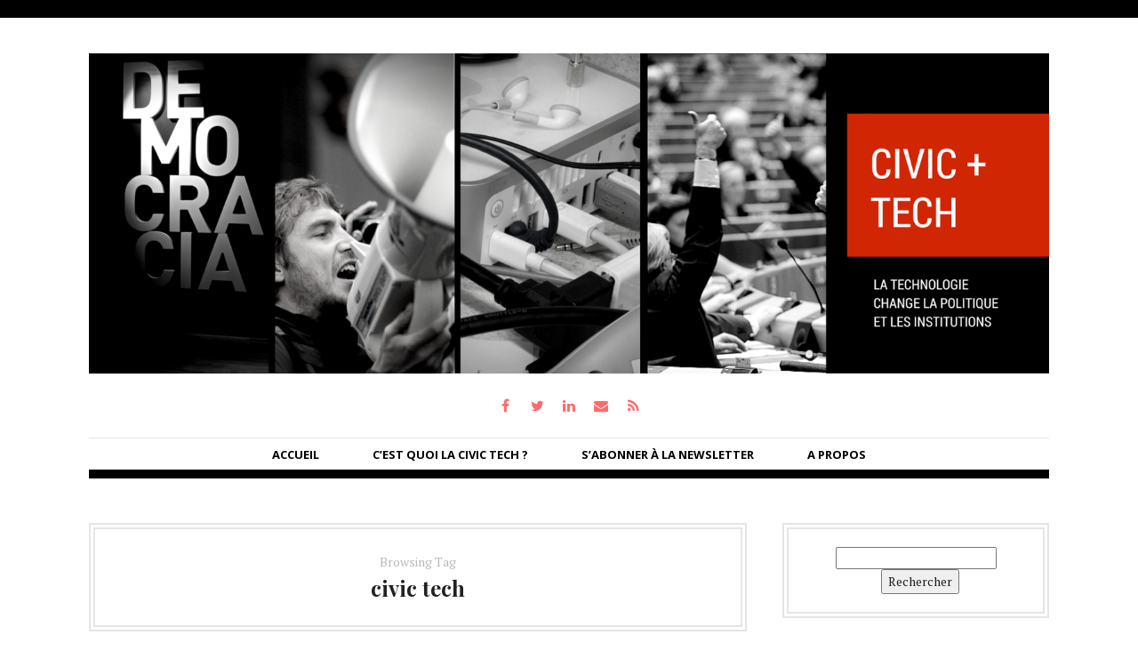

--- FILE ---
content_type: text/html; charset=UTF-8
request_url: http://civictechno.fr/tag/civic-tech/
body_size: 39315
content:
<!DOCTYPE html>
<!--[if lt IE 7 ]><html class="ie ie6" lang="fr-FR" prefix="og: http://ogp.me/ns#"> <![endif]-->
<!--[if IE 7 ]><html class="ie ie7"lang="fr-FR" prefix="og: http://ogp.me/ns#"> <![endif]-->
<!--[if IE 8 ]><html class="ie ie8" lang="fr-FR" prefix="og: http://ogp.me/ns#"> <![endif]-->
<!--[if (gte IE 9)|!(IE)]><!--><html lang="fr-FR" prefix="og: http://ogp.me/ns#"> <!--<![endif]-->
<head>

	<meta charset="UTF-8" />
	<!-- Mobile Specific Metas -->
	<meta name="viewport" content="width=device-width, initial-scale=1, maximum-scale=1">

	<!--[if lt IE 9]>
		<script src="http://html5shim.googlecode.com/svn/trunk/html5.js"></script>
	<![endif]-->

	<title>Archives des civic tech - Civic Tech</title>
<meta name='robots' content='max-image-preview:large' />

<!-- This site is optimized with the Yoast SEO Premium plugin v9.2.1 - https://yoast.com/wordpress/plugins/seo/ -->
<link rel="canonical" href="http://civictechno.fr/tag/civic-tech/" />
<link rel="next" href="http://civictechno.fr/tag/civic-tech/page/2/" />
<meta property="og:locale" content="fr_FR" />
<meta property="og:type" content="object" />
<meta property="og:title" content="Archives des civic tech - Civic Tech" />
<meta property="og:url" content="http://civictechno.fr/tag/civic-tech/" />
<meta property="og:site_name" content="Civic Tech" />
<meta name="twitter:card" content="summary_large_image" />
<meta name="twitter:title" content="Archives des civic tech - Civic Tech" />
<meta name="twitter:site" content="@CivicTechFR" />
<!-- / Yoast SEO Premium plugin. -->

<link rel="alternate" type="application/rss+xml" title="Civic Tech &raquo; Flux" href="http://civictechno.fr/feed/" />
<link rel="alternate" type="application/rss+xml" title="Civic Tech &raquo; Flux des commentaires" href="http://civictechno.fr/comments/feed/" />
<link rel="alternate" type="application/rss+xml" title="Civic Tech &raquo; Flux de l’étiquette civic tech" href="http://civictechno.fr/tag/civic-tech/feed/" />
<style id='wp-img-auto-sizes-contain-inline-css' type='text/css'>
img:is([sizes=auto i],[sizes^="auto," i]){contain-intrinsic-size:3000px 1500px}
/*# sourceURL=wp-img-auto-sizes-contain-inline-css */
</style>
<link rel='stylesheet' id='fb_data_style-css' href='http://civictechno.fr/wp-content/plugins/feedburner-form/control/fbstyle.css?ver=6.9' type='text/css' media='all' />
<style id='wp-emoji-styles-inline-css' type='text/css'>

	img.wp-smiley, img.emoji {
		display: inline !important;
		border: none !important;
		box-shadow: none !important;
		height: 1em !important;
		width: 1em !important;
		margin: 0 0.07em !important;
		vertical-align: -0.1em !important;
		background: none !important;
		padding: 0 !important;
	}
/*# sourceURL=wp-emoji-styles-inline-css */
</style>
<style id='wp-block-library-inline-css' type='text/css'>
:root{--wp-block-synced-color:#7a00df;--wp-block-synced-color--rgb:122,0,223;--wp-bound-block-color:var(--wp-block-synced-color);--wp-editor-canvas-background:#ddd;--wp-admin-theme-color:#007cba;--wp-admin-theme-color--rgb:0,124,186;--wp-admin-theme-color-darker-10:#006ba1;--wp-admin-theme-color-darker-10--rgb:0,107,160.5;--wp-admin-theme-color-darker-20:#005a87;--wp-admin-theme-color-darker-20--rgb:0,90,135;--wp-admin-border-width-focus:2px}@media (min-resolution:192dpi){:root{--wp-admin-border-width-focus:1.5px}}.wp-element-button{cursor:pointer}:root .has-very-light-gray-background-color{background-color:#eee}:root .has-very-dark-gray-background-color{background-color:#313131}:root .has-very-light-gray-color{color:#eee}:root .has-very-dark-gray-color{color:#313131}:root .has-vivid-green-cyan-to-vivid-cyan-blue-gradient-background{background:linear-gradient(135deg,#00d084,#0693e3)}:root .has-purple-crush-gradient-background{background:linear-gradient(135deg,#34e2e4,#4721fb 50%,#ab1dfe)}:root .has-hazy-dawn-gradient-background{background:linear-gradient(135deg,#faaca8,#dad0ec)}:root .has-subdued-olive-gradient-background{background:linear-gradient(135deg,#fafae1,#67a671)}:root .has-atomic-cream-gradient-background{background:linear-gradient(135deg,#fdd79a,#004a59)}:root .has-nightshade-gradient-background{background:linear-gradient(135deg,#330968,#31cdcf)}:root .has-midnight-gradient-background{background:linear-gradient(135deg,#020381,#2874fc)}:root{--wp--preset--font-size--normal:16px;--wp--preset--font-size--huge:42px}.has-regular-font-size{font-size:1em}.has-larger-font-size{font-size:2.625em}.has-normal-font-size{font-size:var(--wp--preset--font-size--normal)}.has-huge-font-size{font-size:var(--wp--preset--font-size--huge)}.has-text-align-center{text-align:center}.has-text-align-left{text-align:left}.has-text-align-right{text-align:right}.has-fit-text{white-space:nowrap!important}#end-resizable-editor-section{display:none}.aligncenter{clear:both}.items-justified-left{justify-content:flex-start}.items-justified-center{justify-content:center}.items-justified-right{justify-content:flex-end}.items-justified-space-between{justify-content:space-between}.screen-reader-text{border:0;clip-path:inset(50%);height:1px;margin:-1px;overflow:hidden;padding:0;position:absolute;width:1px;word-wrap:normal!important}.screen-reader-text:focus{background-color:#ddd;clip-path:none;color:#444;display:block;font-size:1em;height:auto;left:5px;line-height:normal;padding:15px 23px 14px;text-decoration:none;top:5px;width:auto;z-index:100000}html :where(.has-border-color){border-style:solid}html :where([style*=border-top-color]){border-top-style:solid}html :where([style*=border-right-color]){border-right-style:solid}html :where([style*=border-bottom-color]){border-bottom-style:solid}html :where([style*=border-left-color]){border-left-style:solid}html :where([style*=border-width]){border-style:solid}html :where([style*=border-top-width]){border-top-style:solid}html :where([style*=border-right-width]){border-right-style:solid}html :where([style*=border-bottom-width]){border-bottom-style:solid}html :where([style*=border-left-width]){border-left-style:solid}html :where(img[class*=wp-image-]){height:auto;max-width:100%}:where(figure){margin:0 0 1em}html :where(.is-position-sticky){--wp-admin--admin-bar--position-offset:var(--wp-admin--admin-bar--height,0px)}@media screen and (max-width:600px){html :where(.is-position-sticky){--wp-admin--admin-bar--position-offset:0px}}

/*# sourceURL=wp-block-library-inline-css */
</style><style id='wp-block-image-inline-css' type='text/css'>
.wp-block-image>a,.wp-block-image>figure>a{display:inline-block}.wp-block-image img{box-sizing:border-box;height:auto;max-width:100%;vertical-align:bottom}@media not (prefers-reduced-motion){.wp-block-image img.hide{visibility:hidden}.wp-block-image img.show{animation:show-content-image .4s}}.wp-block-image[style*=border-radius] img,.wp-block-image[style*=border-radius]>a{border-radius:inherit}.wp-block-image.has-custom-border img{box-sizing:border-box}.wp-block-image.aligncenter{text-align:center}.wp-block-image.alignfull>a,.wp-block-image.alignwide>a{width:100%}.wp-block-image.alignfull img,.wp-block-image.alignwide img{height:auto;width:100%}.wp-block-image .aligncenter,.wp-block-image .alignleft,.wp-block-image .alignright,.wp-block-image.aligncenter,.wp-block-image.alignleft,.wp-block-image.alignright{display:table}.wp-block-image .aligncenter>figcaption,.wp-block-image .alignleft>figcaption,.wp-block-image .alignright>figcaption,.wp-block-image.aligncenter>figcaption,.wp-block-image.alignleft>figcaption,.wp-block-image.alignright>figcaption{caption-side:bottom;display:table-caption}.wp-block-image .alignleft{float:left;margin:.5em 1em .5em 0}.wp-block-image .alignright{float:right;margin:.5em 0 .5em 1em}.wp-block-image .aligncenter{margin-left:auto;margin-right:auto}.wp-block-image :where(figcaption){margin-bottom:1em;margin-top:.5em}.wp-block-image.is-style-circle-mask img{border-radius:9999px}@supports ((-webkit-mask-image:none) or (mask-image:none)) or (-webkit-mask-image:none){.wp-block-image.is-style-circle-mask img{border-radius:0;-webkit-mask-image:url('data:image/svg+xml;utf8,<svg viewBox="0 0 100 100" xmlns="http://www.w3.org/2000/svg"><circle cx="50" cy="50" r="50"/></svg>');mask-image:url('data:image/svg+xml;utf8,<svg viewBox="0 0 100 100" xmlns="http://www.w3.org/2000/svg"><circle cx="50" cy="50" r="50"/></svg>');mask-mode:alpha;-webkit-mask-position:center;mask-position:center;-webkit-mask-repeat:no-repeat;mask-repeat:no-repeat;-webkit-mask-size:contain;mask-size:contain}}:root :where(.wp-block-image.is-style-rounded img,.wp-block-image .is-style-rounded img){border-radius:9999px}.wp-block-image figure{margin:0}.wp-lightbox-container{display:flex;flex-direction:column;position:relative}.wp-lightbox-container img{cursor:zoom-in}.wp-lightbox-container img:hover+button{opacity:1}.wp-lightbox-container button{align-items:center;backdrop-filter:blur(16px) saturate(180%);background-color:#5a5a5a40;border:none;border-radius:4px;cursor:zoom-in;display:flex;height:20px;justify-content:center;opacity:0;padding:0;position:absolute;right:16px;text-align:center;top:16px;width:20px;z-index:100}@media not (prefers-reduced-motion){.wp-lightbox-container button{transition:opacity .2s ease}}.wp-lightbox-container button:focus-visible{outline:3px auto #5a5a5a40;outline:3px auto -webkit-focus-ring-color;outline-offset:3px}.wp-lightbox-container button:hover{cursor:pointer;opacity:1}.wp-lightbox-container button:focus{opacity:1}.wp-lightbox-container button:focus,.wp-lightbox-container button:hover,.wp-lightbox-container button:not(:hover):not(:active):not(.has-background){background-color:#5a5a5a40;border:none}.wp-lightbox-overlay{box-sizing:border-box;cursor:zoom-out;height:100vh;left:0;overflow:hidden;position:fixed;top:0;visibility:hidden;width:100%;z-index:100000}.wp-lightbox-overlay .close-button{align-items:center;cursor:pointer;display:flex;justify-content:center;min-height:40px;min-width:40px;padding:0;position:absolute;right:calc(env(safe-area-inset-right) + 16px);top:calc(env(safe-area-inset-top) + 16px);z-index:5000000}.wp-lightbox-overlay .close-button:focus,.wp-lightbox-overlay .close-button:hover,.wp-lightbox-overlay .close-button:not(:hover):not(:active):not(.has-background){background:none;border:none}.wp-lightbox-overlay .lightbox-image-container{height:var(--wp--lightbox-container-height);left:50%;overflow:hidden;position:absolute;top:50%;transform:translate(-50%,-50%);transform-origin:top left;width:var(--wp--lightbox-container-width);z-index:9999999999}.wp-lightbox-overlay .wp-block-image{align-items:center;box-sizing:border-box;display:flex;height:100%;justify-content:center;margin:0;position:relative;transform-origin:0 0;width:100%;z-index:3000000}.wp-lightbox-overlay .wp-block-image img{height:var(--wp--lightbox-image-height);min-height:var(--wp--lightbox-image-height);min-width:var(--wp--lightbox-image-width);width:var(--wp--lightbox-image-width)}.wp-lightbox-overlay .wp-block-image figcaption{display:none}.wp-lightbox-overlay button{background:none;border:none}.wp-lightbox-overlay .scrim{background-color:#fff;height:100%;opacity:.9;position:absolute;width:100%;z-index:2000000}.wp-lightbox-overlay.active{visibility:visible}@media not (prefers-reduced-motion){.wp-lightbox-overlay.active{animation:turn-on-visibility .25s both}.wp-lightbox-overlay.active img{animation:turn-on-visibility .35s both}.wp-lightbox-overlay.show-closing-animation:not(.active){animation:turn-off-visibility .35s both}.wp-lightbox-overlay.show-closing-animation:not(.active) img{animation:turn-off-visibility .25s both}.wp-lightbox-overlay.zoom.active{animation:none;opacity:1;visibility:visible}.wp-lightbox-overlay.zoom.active .lightbox-image-container{animation:lightbox-zoom-in .4s}.wp-lightbox-overlay.zoom.active .lightbox-image-container img{animation:none}.wp-lightbox-overlay.zoom.active .scrim{animation:turn-on-visibility .4s forwards}.wp-lightbox-overlay.zoom.show-closing-animation:not(.active){animation:none}.wp-lightbox-overlay.zoom.show-closing-animation:not(.active) .lightbox-image-container{animation:lightbox-zoom-out .4s}.wp-lightbox-overlay.zoom.show-closing-animation:not(.active) .lightbox-image-container img{animation:none}.wp-lightbox-overlay.zoom.show-closing-animation:not(.active) .scrim{animation:turn-off-visibility .4s forwards}}@keyframes show-content-image{0%{visibility:hidden}99%{visibility:hidden}to{visibility:visible}}@keyframes turn-on-visibility{0%{opacity:0}to{opacity:1}}@keyframes turn-off-visibility{0%{opacity:1;visibility:visible}99%{opacity:0;visibility:visible}to{opacity:0;visibility:hidden}}@keyframes lightbox-zoom-in{0%{transform:translate(calc((-100vw + var(--wp--lightbox-scrollbar-width))/2 + var(--wp--lightbox-initial-left-position)),calc(-50vh + var(--wp--lightbox-initial-top-position))) scale(var(--wp--lightbox-scale))}to{transform:translate(-50%,-50%) scale(1)}}@keyframes lightbox-zoom-out{0%{transform:translate(-50%,-50%) scale(1);visibility:visible}99%{visibility:visible}to{transform:translate(calc((-100vw + var(--wp--lightbox-scrollbar-width))/2 + var(--wp--lightbox-initial-left-position)),calc(-50vh + var(--wp--lightbox-initial-top-position))) scale(var(--wp--lightbox-scale));visibility:hidden}}
/*# sourceURL=http://civictechno.fr/wp-includes/blocks/image/style.min.css */
</style>
<style id='wp-block-search-inline-css' type='text/css'>
.wp-block-search__button{margin-left:10px;word-break:normal}.wp-block-search__button.has-icon{line-height:0}.wp-block-search__button svg{height:1.25em;min-height:24px;min-width:24px;width:1.25em;fill:currentColor;vertical-align:text-bottom}:where(.wp-block-search__button){border:1px solid #ccc;padding:6px 10px}.wp-block-search__inside-wrapper{display:flex;flex:auto;flex-wrap:nowrap;max-width:100%}.wp-block-search__label{width:100%}.wp-block-search.wp-block-search__button-only .wp-block-search__button{box-sizing:border-box;display:flex;flex-shrink:0;justify-content:center;margin-left:0;max-width:100%}.wp-block-search.wp-block-search__button-only .wp-block-search__inside-wrapper{min-width:0!important;transition-property:width}.wp-block-search.wp-block-search__button-only .wp-block-search__input{flex-basis:100%;transition-duration:.3s}.wp-block-search.wp-block-search__button-only.wp-block-search__searchfield-hidden,.wp-block-search.wp-block-search__button-only.wp-block-search__searchfield-hidden .wp-block-search__inside-wrapper{overflow:hidden}.wp-block-search.wp-block-search__button-only.wp-block-search__searchfield-hidden .wp-block-search__input{border-left-width:0!important;border-right-width:0!important;flex-basis:0;flex-grow:0;margin:0;min-width:0!important;padding-left:0!important;padding-right:0!important;width:0!important}:where(.wp-block-search__input){appearance:none;border:1px solid #949494;flex-grow:1;font-family:inherit;font-size:inherit;font-style:inherit;font-weight:inherit;letter-spacing:inherit;line-height:inherit;margin-left:0;margin-right:0;min-width:3rem;padding:8px;text-decoration:unset!important;text-transform:inherit}:where(.wp-block-search__button-inside .wp-block-search__inside-wrapper){background-color:#fff;border:1px solid #949494;box-sizing:border-box;padding:4px}:where(.wp-block-search__button-inside .wp-block-search__inside-wrapper) .wp-block-search__input{border:none;border-radius:0;padding:0 4px}:where(.wp-block-search__button-inside .wp-block-search__inside-wrapper) .wp-block-search__input:focus{outline:none}:where(.wp-block-search__button-inside .wp-block-search__inside-wrapper) :where(.wp-block-search__button){padding:4px 8px}.wp-block-search.aligncenter .wp-block-search__inside-wrapper{margin:auto}.wp-block[data-align=right] .wp-block-search.wp-block-search__button-only .wp-block-search__inside-wrapper{float:right}
/*# sourceURL=http://civictechno.fr/wp-includes/blocks/search/style.min.css */
</style>
<style id='wp-block-columns-inline-css' type='text/css'>
.wp-block-columns{box-sizing:border-box;display:flex;flex-wrap:wrap!important}@media (min-width:782px){.wp-block-columns{flex-wrap:nowrap!important}}.wp-block-columns{align-items:normal!important}.wp-block-columns.are-vertically-aligned-top{align-items:flex-start}.wp-block-columns.are-vertically-aligned-center{align-items:center}.wp-block-columns.are-vertically-aligned-bottom{align-items:flex-end}@media (max-width:781px){.wp-block-columns:not(.is-not-stacked-on-mobile)>.wp-block-column{flex-basis:100%!important}}@media (min-width:782px){.wp-block-columns:not(.is-not-stacked-on-mobile)>.wp-block-column{flex-basis:0;flex-grow:1}.wp-block-columns:not(.is-not-stacked-on-mobile)>.wp-block-column[style*=flex-basis]{flex-grow:0}}.wp-block-columns.is-not-stacked-on-mobile{flex-wrap:nowrap!important}.wp-block-columns.is-not-stacked-on-mobile>.wp-block-column{flex-basis:0;flex-grow:1}.wp-block-columns.is-not-stacked-on-mobile>.wp-block-column[style*=flex-basis]{flex-grow:0}:where(.wp-block-columns){margin-bottom:1.75em}:where(.wp-block-columns.has-background){padding:1.25em 2.375em}.wp-block-column{flex-grow:1;min-width:0;overflow-wrap:break-word;word-break:break-word}.wp-block-column.is-vertically-aligned-top{align-self:flex-start}.wp-block-column.is-vertically-aligned-center{align-self:center}.wp-block-column.is-vertically-aligned-bottom{align-self:flex-end}.wp-block-column.is-vertically-aligned-stretch{align-self:stretch}.wp-block-column.is-vertically-aligned-bottom,.wp-block-column.is-vertically-aligned-center,.wp-block-column.is-vertically-aligned-top{width:100%}
/*# sourceURL=http://civictechno.fr/wp-includes/blocks/columns/style.min.css */
</style>
<style id='wp-block-group-inline-css' type='text/css'>
.wp-block-group{box-sizing:border-box}:where(.wp-block-group.wp-block-group-is-layout-constrained){position:relative}
/*# sourceURL=http://civictechno.fr/wp-includes/blocks/group/style.min.css */
</style>
<style id='wp-block-paragraph-inline-css' type='text/css'>
.is-small-text{font-size:.875em}.is-regular-text{font-size:1em}.is-large-text{font-size:2.25em}.is-larger-text{font-size:3em}.has-drop-cap:not(:focus):first-letter{float:left;font-size:8.4em;font-style:normal;font-weight:100;line-height:.68;margin:.05em .1em 0 0;text-transform:uppercase}body.rtl .has-drop-cap:not(:focus):first-letter{float:none;margin-left:.1em}p.has-drop-cap.has-background{overflow:hidden}:root :where(p.has-background){padding:1.25em 2.375em}:where(p.has-text-color:not(.has-link-color)) a{color:inherit}p.has-text-align-left[style*="writing-mode:vertical-lr"],p.has-text-align-right[style*="writing-mode:vertical-rl"]{rotate:180deg}
/*# sourceURL=http://civictechno.fr/wp-includes/blocks/paragraph/style.min.css */
</style>
<style id='global-styles-inline-css' type='text/css'>
:root{--wp--preset--aspect-ratio--square: 1;--wp--preset--aspect-ratio--4-3: 4/3;--wp--preset--aspect-ratio--3-4: 3/4;--wp--preset--aspect-ratio--3-2: 3/2;--wp--preset--aspect-ratio--2-3: 2/3;--wp--preset--aspect-ratio--16-9: 16/9;--wp--preset--aspect-ratio--9-16: 9/16;--wp--preset--color--black: #000000;--wp--preset--color--cyan-bluish-gray: #abb8c3;--wp--preset--color--white: #ffffff;--wp--preset--color--pale-pink: #f78da7;--wp--preset--color--vivid-red: #cf2e2e;--wp--preset--color--luminous-vivid-orange: #ff6900;--wp--preset--color--luminous-vivid-amber: #fcb900;--wp--preset--color--light-green-cyan: #7bdcb5;--wp--preset--color--vivid-green-cyan: #00d084;--wp--preset--color--pale-cyan-blue: #8ed1fc;--wp--preset--color--vivid-cyan-blue: #0693e3;--wp--preset--color--vivid-purple: #9b51e0;--wp--preset--gradient--vivid-cyan-blue-to-vivid-purple: linear-gradient(135deg,rgb(6,147,227) 0%,rgb(155,81,224) 100%);--wp--preset--gradient--light-green-cyan-to-vivid-green-cyan: linear-gradient(135deg,rgb(122,220,180) 0%,rgb(0,208,130) 100%);--wp--preset--gradient--luminous-vivid-amber-to-luminous-vivid-orange: linear-gradient(135deg,rgb(252,185,0) 0%,rgb(255,105,0) 100%);--wp--preset--gradient--luminous-vivid-orange-to-vivid-red: linear-gradient(135deg,rgb(255,105,0) 0%,rgb(207,46,46) 100%);--wp--preset--gradient--very-light-gray-to-cyan-bluish-gray: linear-gradient(135deg,rgb(238,238,238) 0%,rgb(169,184,195) 100%);--wp--preset--gradient--cool-to-warm-spectrum: linear-gradient(135deg,rgb(74,234,220) 0%,rgb(151,120,209) 20%,rgb(207,42,186) 40%,rgb(238,44,130) 60%,rgb(251,105,98) 80%,rgb(254,248,76) 100%);--wp--preset--gradient--blush-light-purple: linear-gradient(135deg,rgb(255,206,236) 0%,rgb(152,150,240) 100%);--wp--preset--gradient--blush-bordeaux: linear-gradient(135deg,rgb(254,205,165) 0%,rgb(254,45,45) 50%,rgb(107,0,62) 100%);--wp--preset--gradient--luminous-dusk: linear-gradient(135deg,rgb(255,203,112) 0%,rgb(199,81,192) 50%,rgb(65,88,208) 100%);--wp--preset--gradient--pale-ocean: linear-gradient(135deg,rgb(255,245,203) 0%,rgb(182,227,212) 50%,rgb(51,167,181) 100%);--wp--preset--gradient--electric-grass: linear-gradient(135deg,rgb(202,248,128) 0%,rgb(113,206,126) 100%);--wp--preset--gradient--midnight: linear-gradient(135deg,rgb(2,3,129) 0%,rgb(40,116,252) 100%);--wp--preset--font-size--small: 13px;--wp--preset--font-size--medium: 20px;--wp--preset--font-size--large: 36px;--wp--preset--font-size--x-large: 42px;--wp--preset--spacing--20: 0.44rem;--wp--preset--spacing--30: 0.67rem;--wp--preset--spacing--40: 1rem;--wp--preset--spacing--50: 1.5rem;--wp--preset--spacing--60: 2.25rem;--wp--preset--spacing--70: 3.38rem;--wp--preset--spacing--80: 5.06rem;--wp--preset--shadow--natural: 6px 6px 9px rgba(0, 0, 0, 0.2);--wp--preset--shadow--deep: 12px 12px 50px rgba(0, 0, 0, 0.4);--wp--preset--shadow--sharp: 6px 6px 0px rgba(0, 0, 0, 0.2);--wp--preset--shadow--outlined: 6px 6px 0px -3px rgb(255, 255, 255), 6px 6px rgb(0, 0, 0);--wp--preset--shadow--crisp: 6px 6px 0px rgb(0, 0, 0);}:where(.is-layout-flex){gap: 0.5em;}:where(.is-layout-grid){gap: 0.5em;}body .is-layout-flex{display: flex;}.is-layout-flex{flex-wrap: wrap;align-items: center;}.is-layout-flex > :is(*, div){margin: 0;}body .is-layout-grid{display: grid;}.is-layout-grid > :is(*, div){margin: 0;}:where(.wp-block-columns.is-layout-flex){gap: 2em;}:where(.wp-block-columns.is-layout-grid){gap: 2em;}:where(.wp-block-post-template.is-layout-flex){gap: 1.25em;}:where(.wp-block-post-template.is-layout-grid){gap: 1.25em;}.has-black-color{color: var(--wp--preset--color--black) !important;}.has-cyan-bluish-gray-color{color: var(--wp--preset--color--cyan-bluish-gray) !important;}.has-white-color{color: var(--wp--preset--color--white) !important;}.has-pale-pink-color{color: var(--wp--preset--color--pale-pink) !important;}.has-vivid-red-color{color: var(--wp--preset--color--vivid-red) !important;}.has-luminous-vivid-orange-color{color: var(--wp--preset--color--luminous-vivid-orange) !important;}.has-luminous-vivid-amber-color{color: var(--wp--preset--color--luminous-vivid-amber) !important;}.has-light-green-cyan-color{color: var(--wp--preset--color--light-green-cyan) !important;}.has-vivid-green-cyan-color{color: var(--wp--preset--color--vivid-green-cyan) !important;}.has-pale-cyan-blue-color{color: var(--wp--preset--color--pale-cyan-blue) !important;}.has-vivid-cyan-blue-color{color: var(--wp--preset--color--vivid-cyan-blue) !important;}.has-vivid-purple-color{color: var(--wp--preset--color--vivid-purple) !important;}.has-black-background-color{background-color: var(--wp--preset--color--black) !important;}.has-cyan-bluish-gray-background-color{background-color: var(--wp--preset--color--cyan-bluish-gray) !important;}.has-white-background-color{background-color: var(--wp--preset--color--white) !important;}.has-pale-pink-background-color{background-color: var(--wp--preset--color--pale-pink) !important;}.has-vivid-red-background-color{background-color: var(--wp--preset--color--vivid-red) !important;}.has-luminous-vivid-orange-background-color{background-color: var(--wp--preset--color--luminous-vivid-orange) !important;}.has-luminous-vivid-amber-background-color{background-color: var(--wp--preset--color--luminous-vivid-amber) !important;}.has-light-green-cyan-background-color{background-color: var(--wp--preset--color--light-green-cyan) !important;}.has-vivid-green-cyan-background-color{background-color: var(--wp--preset--color--vivid-green-cyan) !important;}.has-pale-cyan-blue-background-color{background-color: var(--wp--preset--color--pale-cyan-blue) !important;}.has-vivid-cyan-blue-background-color{background-color: var(--wp--preset--color--vivid-cyan-blue) !important;}.has-vivid-purple-background-color{background-color: var(--wp--preset--color--vivid-purple) !important;}.has-black-border-color{border-color: var(--wp--preset--color--black) !important;}.has-cyan-bluish-gray-border-color{border-color: var(--wp--preset--color--cyan-bluish-gray) !important;}.has-white-border-color{border-color: var(--wp--preset--color--white) !important;}.has-pale-pink-border-color{border-color: var(--wp--preset--color--pale-pink) !important;}.has-vivid-red-border-color{border-color: var(--wp--preset--color--vivid-red) !important;}.has-luminous-vivid-orange-border-color{border-color: var(--wp--preset--color--luminous-vivid-orange) !important;}.has-luminous-vivid-amber-border-color{border-color: var(--wp--preset--color--luminous-vivid-amber) !important;}.has-light-green-cyan-border-color{border-color: var(--wp--preset--color--light-green-cyan) !important;}.has-vivid-green-cyan-border-color{border-color: var(--wp--preset--color--vivid-green-cyan) !important;}.has-pale-cyan-blue-border-color{border-color: var(--wp--preset--color--pale-cyan-blue) !important;}.has-vivid-cyan-blue-border-color{border-color: var(--wp--preset--color--vivid-cyan-blue) !important;}.has-vivid-purple-border-color{border-color: var(--wp--preset--color--vivid-purple) !important;}.has-vivid-cyan-blue-to-vivid-purple-gradient-background{background: var(--wp--preset--gradient--vivid-cyan-blue-to-vivid-purple) !important;}.has-light-green-cyan-to-vivid-green-cyan-gradient-background{background: var(--wp--preset--gradient--light-green-cyan-to-vivid-green-cyan) !important;}.has-luminous-vivid-amber-to-luminous-vivid-orange-gradient-background{background: var(--wp--preset--gradient--luminous-vivid-amber-to-luminous-vivid-orange) !important;}.has-luminous-vivid-orange-to-vivid-red-gradient-background{background: var(--wp--preset--gradient--luminous-vivid-orange-to-vivid-red) !important;}.has-very-light-gray-to-cyan-bluish-gray-gradient-background{background: var(--wp--preset--gradient--very-light-gray-to-cyan-bluish-gray) !important;}.has-cool-to-warm-spectrum-gradient-background{background: var(--wp--preset--gradient--cool-to-warm-spectrum) !important;}.has-blush-light-purple-gradient-background{background: var(--wp--preset--gradient--blush-light-purple) !important;}.has-blush-bordeaux-gradient-background{background: var(--wp--preset--gradient--blush-bordeaux) !important;}.has-luminous-dusk-gradient-background{background: var(--wp--preset--gradient--luminous-dusk) !important;}.has-pale-ocean-gradient-background{background: var(--wp--preset--gradient--pale-ocean) !important;}.has-electric-grass-gradient-background{background: var(--wp--preset--gradient--electric-grass) !important;}.has-midnight-gradient-background{background: var(--wp--preset--gradient--midnight) !important;}.has-small-font-size{font-size: var(--wp--preset--font-size--small) !important;}.has-medium-font-size{font-size: var(--wp--preset--font-size--medium) !important;}.has-large-font-size{font-size: var(--wp--preset--font-size--large) !important;}.has-x-large-font-size{font-size: var(--wp--preset--font-size--x-large) !important;}
:where(.wp-block-columns.is-layout-flex){gap: 2em;}:where(.wp-block-columns.is-layout-grid){gap: 2em;}
/*# sourceURL=global-styles-inline-css */
</style>
<style id='core-block-supports-inline-css' type='text/css'>
.wp-container-core-columns-is-layout-9d6595d7{flex-wrap:nowrap;}
/*# sourceURL=core-block-supports-inline-css */
</style>

<style id='classic-theme-styles-inline-css' type='text/css'>
/*! This file is auto-generated */
.wp-block-button__link{color:#fff;background-color:#32373c;border-radius:9999px;box-shadow:none;text-decoration:none;padding:calc(.667em + 2px) calc(1.333em + 2px);font-size:1.125em}.wp-block-file__button{background:#32373c;color:#fff;text-decoration:none}
/*# sourceURL=/wp-includes/css/classic-themes.min.css */
</style>
<link rel='stylesheet' id='tm_clicktotweet-css' href='http://civictechno.fr/wp-content/plugins/click-to-tweet-by-todaymade/assets/css/styles.css?ver=6.9' type='text/css' media='all' />
<link rel='stylesheet' id='mc4wp-form-themes-css' href='http://civictechno.fr/wp-content/plugins/mailchimp-for-wp/assets/css/form-themes.css?ver=4.9.5' type='text/css' media='all' />
<link rel='stylesheet' id='style-css' href='http://civictechno.fr/wp-content/themes/sondos/style.css?ver=6.9' type='text/css' media='all' />
<script type="text/javascript" src="http://civictechno.fr/wp-includes/js/jquery/jquery.min.js?ver=3.7.1" id="jquery-core-js"></script>
<script type="text/javascript" src="http://civictechno.fr/wp-includes/js/jquery/jquery-migrate.min.js?ver=3.4.1" id="jquery-migrate-js"></script>
<script type="text/javascript" src="http://civictechno.fr/wp-content/themes/sondos/js/jquery.flexslider-min.js?ver=6.9" id="flexslider-js"></script>
<script type="text/javascript" src="http://civictechno.fr/wp-content/themes/sondos/js/jquery.inview.min.js?ver=6.9" id="inview-js"></script>
<script type="text/javascript" src="http://civictechno.fr/wp-content/themes/sondos/js/fitvids.js?ver=6.9" id="fitvids-js"></script>
<script type="text/javascript" src="http://civictechno.fr/wp-content/themes/sondos/js/custom.js?ver=6.9" id="custom-js-js"></script>
<link rel="https://api.w.org/" href="http://civictechno.fr/wp-json/" /><link rel="alternate" title="JSON" type="application/json" href="http://civictechno.fr/wp-json/wp/v2/tags/23" /><link rel="EditURI" type="application/rsd+xml" title="RSD" href="http://civictechno.fr/xmlrpc.php?rsd" />
<meta name="generator" content="WordPress 6.9" />



	<style type="text/css">
				
		body { 
			background-image: url();
			background-color: ;
			color: ;
			font-family: ;
			font-size: ;
		}

		h1,h2,h3,h4,h5,h6,
		.stickyposts .flex-caption .title { font-family: ; }

		header {
			border-top-width: ;
			border-top-color: ;
		}

		.navigation {
			border-bottom-width: ;
			border-top-color: ;
			border-bottom-color: ;
			color: ;
		}

		.navigation a { color: ; }

		.navigation .menu li a:hover,
		.navigation .menu .current-menu-item > a { border-color: ; }

		.navigation .menu li ul {
			border-top-width: ;
			border-top-color: ;
			background-color: ;
		}

		.navigation .menu li ul li a {
			color: ;
			border-color: ;
		}

		.navigation .menu li ul li a:hover {
		    background-color: ;
		    border-color: ;
		}

		@media only screen and (max-width: 960px) {
			.navigation .menu {
				border-top-color: ;
				background-color: ;
			}
			.navigation .menu .current-menu-item a, .navigation .menu li a {
				color: ;
				border-bottom-color: ;
			}
			.navigation .menu li a:hover {
				background-color: ;
			    border-color: ;
			}
		}

		.stickyposts .flex-caption {
			border-top-color: ;
			background-color: ;
		}

		.stickyposts .flex-caption .title { color: ; }
		.stickyposts .flex-caption .date { color: ; }

		article,
		#authorarea,
		#relatedposts,
		#comments {
			background-color: ;
			border-color: ;
		}

		.post-header .title { font-size: ; }

		.post-header .title a { color: ; }

		.post-header .date { color: ; }

		.sharing li a, .format { color: ; }

		#sidebar .widget {
			background-color: ;
			border-color: ;
			color: ;
		}

		#sidebar .widget-title,
		#sidebar .fl-latest-posts .title a { color: ; }

		footer { background-color: ; }
		footer .widget { color: ; }
		footer .widget-title,
		footer .fl-latest-posts .title a  { color: ; }

		#footer-bottom, #totop {
			background-color: ;
			color: ;
		}

		#footer-bottom a { color: ; }

		a, .sharing li a:hover { color: ; }
		a:hover { color: ; }

		.stickyposts .flexslider .slides .read-more:hover,
		.thecontent .more-link:hover,
		.reply a:hover,
		input[type="submit"]:hover,
		.format-link .top-layer, .format-quote .top-layer { background-color: ; }

		.stickyposts .flexslider .slides .read-more,
		.thecontent .more-link,
		.reply a,
		input[type="submit"] {			
			background-color: ;
			color: ;
		}
	
			</style>
	<link rel="icon" href="http://civictechno.fr/wp-content/uploads/2016/01/cropped-LOGO-CIVIC-TECH--32x32.png" sizes="32x32" />
<link rel="icon" href="http://civictechno.fr/wp-content/uploads/2016/01/cropped-LOGO-CIVIC-TECH--192x192.png" sizes="192x192" />
<link rel="apple-touch-icon" href="http://civictechno.fr/wp-content/uploads/2016/01/cropped-LOGO-CIVIC-TECH--180x180.png" />
<meta name="msapplication-TileImage" content="http://civictechno.fr/wp-content/uploads/2016/01/cropped-LOGO-CIVIC-TECH--270x270.png" />

</head>
<body class="archive tag tag-civic-tech tag-23 wp-theme-sondos wpbdp-with-button-styles">
	<!-- Header -->
	<header>
		<div class="container clearfix">
		    <div id="logo" class="clearfix">
			    			        <a href='http://civictechno.fr/' title='Civic Tech' rel='home'><img src='http://civictechno.fr/wp-content/uploads/2016/01/1.png' alt='Civic Tech'></a>
							</div>

							
			<div class="social-icons clearfix">
				<ul>

    <li class="facebook"><a href="https://www.facebook.com/civictechFR/" target="_blank"><i class="fa fa-facebook"></i></a></li>

    <li class="twitter"><a href="https://www.twitter.com/CivicTechFR" target="_blank"><i class="fa fa-twitter"></i></a></li>








  
    <li class="linkedin"><a href="https://www.linkedin.com/groups/8478348/" target="_blank"><i class="fa fa-linkedin"></i></a></li>



  
    <li class="mail"><a href="mailto:an.consultante@gmail.com" target="_blank"><i class="fa fa-envelope"></i></a></li>

  
    <li class="rss"><a href="http://www.civictechno.fr/feed/" target="_blank"><i class="fa fa-rss"></i></a></li>

</ul>			</div>
			
			<!-- Navigation -->
			<nav class="navigation clearfix">
				<div class="main-menu">
					<div class="menu-menu-1-container"><ul id="menu-menu-1" class="menu"><li id="menu-item-31" class="menu-item menu-item-type-custom menu-item-object-custom menu-item-home menu-item-31"><a href="http://civictechno.fr/">Accueil</a></li>
<li id="menu-item-410" class="menu-item menu-item-type-post_type menu-item-object-post menu-item-410"><a href="http://civictechno.fr/2020/01/01/cest-quoi-la-civic-tech/">C&rsquo;est quoi la Civic Tech ?</a></li>
<li id="menu-item-113" class="menu-item menu-item-type-post_type menu-item-object-page menu-item-113"><a href="http://civictechno.fr/sabonneralanewsletter/">S&rsquo;abonner à la newsletter</a></li>
<li id="menu-item-32" class="menu-item menu-item-type-post_type menu-item-object-page menu-item-32"><a href="http://civictechno.fr/a-propos/">A propos</a></li>
</ul></div>				</div>
				<div id="mobile-menu-icon">
					<i class="fa fa-navicon"></i>					
					Navigate to				</div>
			</nav>
		</div>
	</header>
<div id="content">
	<div class="container clearfix">
		<div id="blogposts" >
			<article class="box">
				<span>Browsing Tag</span>
				<h3>
					civic tech				</h3>
			</article>
									<article id="post-1600" class="animation post-1600 post type-post status-publish format-standard has-post-thumbnail hentry category-ils-font-la-civic-tech category-interview tag-1075 tag-civic-tech tag-civictech tag-civictechno tag-civictechs tag-confinement tag-consultation tag-covid tag-covid19 tag-crise-sanitaire tag-dauchez tag-democratie tag-democratique tag-elections tag-emmanuel-macron tag-macron tag-make-org tag-presidentielle tag-presidentielles tag-regionales tag-technologies-civiques tag-territoire tag-weeuropeans" data-animate="fadeInUp">
	<div class="post-content">
		<div class="post-header">
			<span class="category"><a href="http://civictechno.fr/category/ils-font-la-civic-tech/" rel="category tag">Ils font la Civic Tech</a>, <a href="http://civictechno.fr/category/interview/" rel="category tag">Interview</a></span>	
			<h2 class="title"><a href="http://civictechno.fr/2021/02/03/crise-sanitaire-les-civictech-en-2021-selon-make-org/">Crise sanitaire : les CivicTech en 2021 selon Make.org</a></h2>
			<span class="date">3 février 2021 &#8226; By <a href="http://civictechno.fr/author/francoisg/" title="Articles par François GOMBERT" rel="author">François GOMBERT</a></span>
		</div>
		<div class="thecontent">
			
<div class="wp-block-image"><figure class="aligncenter size-large is-resized"><img fetchpriority="high" decoding="async" src="http://civictechno.fr/wp-content/uploads/2021/02/depotdebilanpourlescivictech1.png" alt="2021 : dépôt de bilan pour les CivicTech ? " class="wp-image-1607" width="512" height="256" srcset="http://civictechno.fr/wp-content/uploads/2021/02/depotdebilanpourlescivictech1.png 1024w, http://civictechno.fr/wp-content/uploads/2021/02/depotdebilanpourlescivictech1-300x150.png 300w, http://civictechno.fr/wp-content/uploads/2021/02/depotdebilanpourlescivictech1-768x384.png 768w, http://civictechno.fr/wp-content/uploads/2021/02/depotdebilanpourlescivictech1-150x75.png 150w, http://civictechno.fr/wp-content/uploads/2021/02/depotdebilanpourlescivictech1-500x250.png 500w" sizes="(max-width: 512px) 100vw, 512px" /><figcaption>2021 : dépôt de bilan pour les <a href="http://civictechno.fr/?s=civictech" data-type="URL" data-id="http://civictechno.fr/?s=civictech" target="_blank" rel="noreferrer noopener">CivicTech</a> ? </figcaption></figure></div>



<p><em style="user-select: auto;"><strong style="user-select: auto;">1 – Bonjour Axel (Dauchez), il y a un moment que je n&rsquo;avais pas pris de tes nouvelles et de celles de <a rel="noreferrer noopener" href="http://civictechno.fr/civic-theque/1075/make-org/" data-type="URL" data-id="http://civictechno.fr/civic-theque/1075/make-org/" target="_blank">Make.org</a>. J&rsquo;ai vu que vous aviez sorti plein de super projets : peux-tu nous en dire plus sur le Make 2020, comment vous en êtes arrivés là et ce que vous avez dans les cartons pour l&rsquo;avenir ?</strong></em></p>



<p>Malgré la situation sanitaire et la crise, l&rsquo;année 2020 a été très riche en initiatives pour <a href="http://civictechno.fr/civic-theque/1075/make-org/" data-type="URL" data-id="http://civictechno.fr/civic-theque/1075/make-org/" target="_blank" rel="noreferrer noopener">Make.org</a>, avec toujours cette volonté de faire notre part au service de l’intérêt général.&nbsp; Nous avons lancé la Grande Cause pour la Protection de l’Enfance en septembre dernier au Ministère de la Santé et des Solidarités. Cette grande mobilisation pour protéger les enfants contre toutes les violences a recueilli plus de 4 300 propositions, ce qui montre que les <a href="http://civictechno.fr/?s=citoyens" data-type="URL" data-id="http://civictechno.fr/?s=citoyens" target="_blank" rel="noreferrer noopener">citoyens</a> ont envie de s’exprimer sur ce sujet crucial pour notre société. Nous avons également réalisé une <a href="http://civictechno.fr/?s=consultation" data-type="URL" data-id="http://civictechno.fr/?s=consultation" target="_blank" rel="noreferrer noopener">consultation</a> importante sur la mode responsable. Ce fut un franc succès avec 107 000 participants mobilisés pour encourager les professionnels et consommateurs à rendre cette industrie plus durable.&nbsp; En cette année si particulière, nous avons également réalisé, avec la Croix Rouge française, WWF France, Groupe SOS, Mouvement UP et Unis-Cité, la plus grande <a href="http://civictechno.fr/?s=consultation" data-type="URL" data-id="http://civictechno.fr/?s=consultation" target="_blank" rel="noreferrer noopener">consultation</a> sur <a href="https://make.org/FR/consultation/le-monde-dapres/top-ideas" target="_blank" rel="noreferrer noopener">“Le Monde d’après”</a>. Plus de 165 000 <a href="http://civictechno.fr/?s=citoyens" data-type="URL" data-id="http://civictechno.fr/?s=citoyens" target="_blank" rel="noreferrer noopener">citoyens</a> se sont exprimés et ont émis le nombre record de 20 000 propositions pour construire ensemble la société de demain, plus résiliante et solidaire.</p>



<div class="wp-block-image"><figure class="aligncenter size-large is-resized"><img decoding="async" src="http://civictechno.fr/wp-content/uploads/2021/02/Capture-décran-2021-02-03-à-19.25.43-1-1024x277.png" alt="Grande cause Make.org : Améliorer les conditions de vie dans notre territoire. " class="wp-image-1602" width="580" height="156" srcset="http://civictechno.fr/wp-content/uploads/2021/02/Capture-décran-2021-02-03-à-19.25.43-1-1024x277.png 1024w, http://civictechno.fr/wp-content/uploads/2021/02/Capture-décran-2021-02-03-à-19.25.43-1-300x81.png 300w, http://civictechno.fr/wp-content/uploads/2021/02/Capture-décran-2021-02-03-à-19.25.43-1-768x208.png 768w, http://civictechno.fr/wp-content/uploads/2021/02/Capture-décran-2021-02-03-à-19.25.43-1-1536x415.png 1536w, http://civictechno.fr/wp-content/uploads/2021/02/Capture-décran-2021-02-03-à-19.25.43-1-2048x554.png 2048w, http://civictechno.fr/wp-content/uploads/2021/02/Capture-décran-2021-02-03-à-19.25.43-1-150x41.png 150w, http://civictechno.fr/wp-content/uploads/2021/02/Capture-décran-2021-02-03-à-19.25.43-1-500x135.png 500w" sizes="(max-width: 580px) 100vw, 580px" /></figure></div>



<p>Les ambitions pour l’avenir sont nombreuses. Nous allons lancer notre prochaine Grande Cause sur le thème des territoires au début de l’année prochaine, en amont des élections régionales.</p>



<p></p>



<p><em style="user-select: auto;"><strong style="user-select: auto;">2 &#8211; J&rsquo;aimerais avoir ton avis : penses-tu que la <a href="http://civictechno.fr/?s=civictech" data-type="URL" data-id="http://civictechno.fr/?s=civictech" target="_blank" rel="noreferrer noopener">Civic Tech</a> a pris en France ? L&rsquo;écosystème des technologies civiques aujourd&rsquo;hui est-il au niveau de l&rsquo;espoir que nous portions tous dans ces nouveaux outils démocratiques ? Peux-tu me citer des réussites ? Des échecs ?</strong></em></p>



<p></p>



<p>La <a rel="noreferrer noopener" href="http://civictechno.fr/?s=civictech" data-type="URL" data-id="http://civictechno.fr/?s=civictech" target="_blank">Civic Tech</a> est indéniablement en plein foisonnement aujourd’hui en France. Les mobilisations citoyennes, dans leur diversité, passent désormais quasi systématiquement par des usages numériques. Il y a un double mouvement : d’un côté la prise de conscience, à tous les niveaux de la décision politique, de la nécessité de consulter les <a href="http://civictechno.fr/?s=citoyens" data-type="URL" data-id="http://civictechno.fr/?s=citoyens" target="_blank" rel="noreferrer noopener">citoyens</a> et de l’autre, l’envie grandissante des <a href="http://civictechno.fr/?s=citoyens" data-type="URL" data-id="http://civictechno.fr/?s=citoyens" target="_blank" rel="noreferrer noopener">citoyens</a> de participer activement à la vie démocratique. Les <a href="http://civictechno.fr/?s=civictech" data-type="URL" data-id="http://civictechno.fr/?s=civictech" target="_blank" rel="noreferrer noopener">Civic Tech</a> permettent cette dynamique, cette réintermédiation sans laquelle il est aujourd’hui quasi impossible de recréer du lien à un niveau important. C’est en cela qu’elles sont au cœur du renouvellement démocratique.</p>



<div class="wp-block-image"><figure class="aligncenter size-large is-resized"><img decoding="async" src="http://civictechno.fr/wp-content/uploads/2021/02/logo-make-org-1024x646.png" alt="Logo Make.org" class="wp-image-1603" width="580" height="365" srcset="http://civictechno.fr/wp-content/uploads/2021/02/logo-make-org-1024x646.png 1024w, http://civictechno.fr/wp-content/uploads/2021/02/logo-make-org-300x189.png 300w, http://civictechno.fr/wp-content/uploads/2021/02/logo-make-org-768x484.png 768w, http://civictechno.fr/wp-content/uploads/2021/02/logo-make-org-150x95.png 150w, http://civictechno.fr/wp-content/uploads/2021/02/logo-make-org-500x315.png 500w, http://civictechno.fr/wp-content/uploads/2021/02/logo-make-org.png 1234w" sizes="(max-width: 580px) 100vw, 580px" /></figure></div>



<p>Parmi les réussites de <a href="http://civictechno.fr/civic-theque/1075/make-org/" data-type="URL" data-id="http://civictechno.fr/civic-theque/1075/make-org/" target="_blank" rel="noreferrer noopener">Make.org</a> qui attestent de l’importance du poids des <a href="http://civictechno.fr/?s=civictech" data-type="URL" data-id="http://civictechno.fr/?s=civictech" target="_blank" rel="noreferrer noopener">Civic Tech</a>, je pense particulièrement à la <a href="http://civictechno.fr/?s=consultation" data-type="URL" data-id="http://civictechno.fr/?s=consultation" target="_blank" rel="noreferrer noopener">consultation</a> WeEuropeans que nous avons menée en 2019. C’était un véritable défi car il s’agissait de la plus grande initiative civique jamais menée en Europe. Elle a permis de toucher plus de 38 millions de personnes sur tout le continent. Un Agenda citoyen a été créé sur la base des propositions qui ont été faites par les <a href="http://civictechno.fr/?s=citoyens" data-type="URL" data-id="http://civictechno.fr/?s=citoyens" target="_blank" rel="noreferrer noopener">citoyens</a>, qui a servi de support aux engagements d&rsquo;action pris par 200 partis politiques de tous les pays de l’Union européenne, ainsi que de grandes organisations de la <a href="http://civictechno.fr/?s=soci%C3%A9t%C3%A9+civile" data-type="URL" data-id="http://civictechno.fr/?s=soci%C3%A9t%C3%A9+civile" target="_blank" rel="noreferrer noopener">société civile</a> européennes.</p>



<p>Actuellement, les institutions européennes prévoient de lancer une grande Conférence sur l’avenir de l’Europe. Selon moi, c’est une initiative cruciale pour la démocratie en Europe, peut-être la dernière chance de répondre à la promesse d’une “Europe proche des Européens”. Les enjeux de cette Conférence sont donc immenses et je plaide pour qu’elle s’appuie sur des outils innovants, accessibles et inclusifs, qui permettront à des millions d’Européens d’y participer et pas seulement quelques milliers de personnes déjà très engagées sur le sujet. Je souhaite sincèrement la réussite de ce projet, car son échec pourrait créer une situation irrémédiable avec une sévère crise de confiance au niveau européen et une déconnexion des institutions.&nbsp;&nbsp;&nbsp;</p>



<p><em style="user-select: auto;"><strong style="user-select: auto;">3 &#8211; Quel rôle les <a href="http://civictechno.fr/?s=civictech" data-type="URL" data-id="http://civictechno.fr/?s=civictech" target="_blank" rel="noreferrer noopener">Civic Tech</a> peuvent-elles ou doivent-elles jouer dans une période de confinement ?</strong></em></p>



<p></p>



<p>Je crois que les <a rel="noreferrer noopener" href="http://civictechno.fr/?s=civictech" data-type="URL" data-id="http://civictechno.fr/?s=civictech" target="_blank">Civic Tech</a> jouent déjà un rôle crucial en période de confinement : celui de ne pas laisser place à l’inaction démocratique et civique. Elles peuvent et doivent maintenir le lien entre les <a rel="noreferrer noopener" href="http://civictechno.fr/?s=citoyens" data-type="URL" data-id="http://civictechno.fr/?s=citoyens" target="_blank">citoyens</a> et les décideurs, mais aussi avec l’ensemble de la <a href="http://civictechno.fr/?s=soci%C3%A9t%C3%A9+civile" data-type="URL" data-id="http://civictechno.fr/?s=soci%C3%A9t%C3%A9+civile" target="_blank" rel="noreferrer noopener">société civile</a> afin de permettre aux uns et aux autres de s’investir malgré la distanciation sociale. Les confinements sont des moments charnières d’un point de vue politique et de société, ils offrent la possibilité de penser à des solutions pérennes pour l’avenir. C’était exactement le sens de la démarche que nous avons menée pour “Le Monde d’après” : imaginer ensemble les soubassements d’une société résiliante, durable, et épanouissante pour tous.</p>



<div class="wp-block-image"><figure class="aligncenter size-large"><img loading="lazy" decoding="async" width="400" height="400" src="http://civictechno.fr/wp-content/uploads/2021/02/Photo-Axel-Dauchez.jpeg" alt="Axel Dauchez" class="wp-image-1604" srcset="http://civictechno.fr/wp-content/uploads/2021/02/Photo-Axel-Dauchez.jpeg 400w, http://civictechno.fr/wp-content/uploads/2021/02/Photo-Axel-Dauchez-300x300.jpeg 300w, http://civictechno.fr/wp-content/uploads/2021/02/Photo-Axel-Dauchez-150x150.jpeg 150w, http://civictechno.fr/wp-content/uploads/2021/02/Photo-Axel-Dauchez-50x50.jpeg 50w" sizes="auto, (max-width: 400px) 100vw, 400px" /></figure></div>



<p><em style="user-select: auto;"><strong style="user-select: auto;">4 &#8211; Crois-tu qu&rsquo;il y aura à nouveau une explosion du « phénomène » <a href="http://civictechno.fr/?s=civictech" data-type="URL" data-id="http://civictechno.fr/?s=civictech" target="_blank" rel="noreferrer noopener">Civic Tech</a> en 2021 dans le cadre des élections départementales ou régionales ? Pour la présidentielle en 2022 ? Sens-tu un nouvel appétit pour ces technologies citoyennes de la part du monde politique ?</strong></em></p>



<p></p>



<p>Je pense que l’essor des <a href="http://civictechno.fr/?s=civictech" data-type="URL" data-id="http://civictechno.fr/?s=civictech" target="_blank" rel="noreferrer noopener">Civic Tech</a> est bien plus qu’un phénomène, il traduit l’émergence d’un nouveau système de pensée et de fonctionnement de la démocratie participative. Ce n’est plus un gadget qu’on met au fond d’un programme ou d’un site. Le recours aux <a href="http://civictechno.fr/?s=civictech" data-type="URL" data-id="http://civictechno.fr/?s=civictech" target="_blank" rel="noreferrer noopener">Civic Tech</a> et à la démocratie participative ne va, selon moi, cesser de croître ces prochaines années. On a d’ailleurs vu au cours des différentes élections précédentes que beaucoup de partis politiques ont eu recours au numérique. Il y a eu aussi le Grand Débat national, la Convention citoyenne pour le climat, qui s’est aussi appuyée sur des outils de la <a href="http://civictechno.fr/?s=civictech" data-type="URL" data-id="http://civictechno.fr/?s=civictech" target="_blank" rel="noreferrer noopener">Civic Tech</a>… Il y a fort à parier que cela va se répéter à l’avenir.</p>



<p>Toutefois, l’important reste que les <a href="http://civictechno.fr/?s=civictech" data-type="URL" data-id="http://civictechno.fr/?s=civictech" target="_blank" rel="noreferrer noopener">Civic Tech</a> soient au service de l’intérêt général citoyen avant tout. C’est un vecteur précieux de mobilisation de la société civile, en dehors de toute échéance électorale et c’est ce qui fait leur force.</p>



<p><strong>Merci Axel </strong></p>
					</div>
		<hr>
<div class="sharing clearfix">
    <ul>
        <li>
            <a rel="nofollow" href="http://twitter.com/home?status=Crise+sanitaire+%3A+les+CivicTech+en+2021+selon+Make.org-http://civictechno.fr/2021/02/03/crise-sanitaire-les-civictech-en-2021-selon-make-org/" title="Tweet This!" onclick="window.open(this.href,this.target,'width=500,height=300'); return false;">
                <i class="fa fa-twitter"></i>
            </a>
        </li>
        <li>
            <a rel="nofollow" href="http://www.facebook.com/sharer.php?u=http://civictechno.fr/2021/02/03/crise-sanitaire-les-civictech-en-2021-selon-make-org/" title="Share on Facebook" onclick="window.open(this.href,this.target,'width=500,height=300'); return false;">
                <i class="fa fa-facebook"></i>
            </a>
        </li>
        <li>
            <a href="https://plus.google.com/share?url=http://civictechno.fr/2021/02/03/crise-sanitaire-les-civictech-en-2021-selon-make-org/" title="Share on Google+" onclick="window.open(this.href,this.target,'width=500,height=300'); return false;">
                <i class="fa fa-google-plus"></i>
            </a>
        </li>
        <li>
            <a href="http://pinterest.com/pin/create/button/?url=http://civictechno.fr/2021/02/03/crise-sanitaire-les-civictech-en-2021-selon-make-org/&amp;media=http://civictechno.fr/wp-content/uploads/2021/02/depotdebilanpourlescivictech1.png" title="Pin this!" onclick="window.open(this.href,this.target,'width=500,height=300'); return false;">
                <i class="fa fa-pinterest"></i>
            </a>
        </li>
    </ul>
</div>			</div>
</article>
						<article id="post-85" class="animation post-85 post type-post status-publish format-standard hentry category-a-propos tag-citoyen tag-civic-tech tag-civictech tag-relation tag-relation-citoyen tag-technologie-civique tag-technologies-civiques" data-animate="fadeInUp">
	<div class="post-content">
		<div class="post-header">
			<span class="category"><a href="http://civictechno.fr/category/a-propos/" rel="category tag">A propos</a></span>	
			<h2 class="title"><a href="http://civictechno.fr/2020/01/01/cest-quoi-la-civic-tech/">C&rsquo;est quoi la Civic Tech ?</a></h2>
			<span class="date">1 janvier 2020 &#8226; By <a href="http://civictechno.fr/author/francoisg/" title="Articles par François GOMBERT" rel="author">François GOMBERT</a></span>
		</div>
		<div class="thecontent">
			<p>Après les taxis, les libraires, les hôtels, … la classe politique risque bien d’être la prochaine à se faire <a href="https://fr.wiktionary.org/wiki/uberiser" target="_blank" rel="noopener">ubériser</a>. Plateforme web pour des primaires citoyennes, comparateurs en ligne de programmes politiques, outils de gestion de la relation au citoyen, applications pour évaluer et contribuer aux politiques publiques, organisations de hackatons pour « hacker » la démocratie, …</p>
<p>Les initiatives privées comme publiques se multiplient en France et à l’étranger pour montrer le chemin d’un nouveau rapport entre gouvernants et gouvernés. Au menu : aller d’une société de la représentation vers celle de la participation.</p>
<h3>Civic Tech : une définition ?</h3>
<p>Le concept de « Civic Tech » est encore un peu confus, les différents acteurs de ce secteur ne sont pas encore tombés d’accord sur une définition commune.&nbsp;Ci-après, quelques définitions :</p>
<blockquote><p><strong><em>« Alors que le logiciel est en train de dévorer le monde, comme le proclame l’investisseur libéral Marc Andreessen, les relations citoyennes dans l’espace public entre les gens, les communautés, les villes, les gouvernements et les Etats, semblent résister aux avancées logicielles. Les Civic Tech sont un mouvement qui visent à revitaliser et transformer nos institutions sociales, explique-t-il, mais les définitions en proposent des interprétations assez différentes les unes des autres. »</em></strong></p></blockquote>
<p><a href="http://grodeska.com/" target="_blank" rel="noopener">Lawrence Grodeska</a> – fondateur de <a href="http://civicmakers.org/" target="_blank" rel="noopener">Civic Makers</a>&nbsp;&#8211; sur <a href="https://medium.com/@grodeska/civictech-primer-what-is-civic-tech-7ea788e766d3#.gh6tmxl3u" target="_blank" rel="noopener">Medium</a></p>
<p>Pour <a href="http://techcrunch.com/2015/04/29/civic-tech-is-ready-for-investment/" target="_blank" rel="noopener">Techcrunch</a>, les Civic Tech sont des technologies visant à permettre aux citoyens ou à les aider à&nbsp;<strong><em>« </em></strong><strong><em>rendre le gouvernement plus accessible, efficient et efficace<strong><em> ».</em></strong></em></strong></p>
<p>Pour la <a href="http://knightfoundation.org/" target="_blank" rel="noopener">Knight Foundation</a> qui consacrait en 2013 <a href="http://fr.slideshare.net/knightfoundation/knight-civictech" target="_blank" rel="noopener">un rapport</a> sur l&rsquo;émergence&nbsp;de la Civic Tech, le secteur doit être <strong><em>« à la croisée de la technologie, l’innovation, d’un gouvernement ouvert et de l’engagement du citoyen »</em></strong></p>
<p>Pour le journaliste <a href="http://www.techrepublic.com/article/civic-tech-in-2015-6-9-billion-to-connect-citizens-to-services-and-to-one-another/" target="_blank" rel="noopener">Alex Howard</a>, les Civic Tech comptent&nbsp;<strong><em>« </em></strong><strong><em>tout outil ou processus que les individus ou les groupes peuvent utiliser pour influer sur la scène publique<strong><em><strong><em> »</em></strong></em></strong></em></strong>.</p>
<p>Pour <a href="https://mobile.twitter.com/mlsif" target="_blank" rel="noopener">Micah Sifry</a>, de <a href="https://personaldemocracy.com/" target="_blank" rel="noopener">Personal Democracy</a> et de <a href="http://civichall.org/" target="_blank" rel="noopener">Civic Hall</a>, ces technologies <strong><em>« ne peuvent pas être neutres »</em></strong> et seules celles qui peuvent être <strong><em>« utilisées dans l’intérêt général et qui améliorent les conditions de vie du plus grand nombre, et pas seulement de quelques-uns, »</em> </strong>peuvent entrer dans cette catégorie.</p>
<p><div id="attachment_53" style="width: 810px" class="wp-caption aligncenter"><img loading="lazy" decoding="async" aria-describedby="caption-attachment-53" class="wp-image-53 size-full" src="http://civictechno.fr/wp-content/uploads/2016/01/1-BrHqxyh9_lRVVxtjldTmZQ.png" alt="Source : Knight Foundation report “The Emergence of Civic Tech” - 2013" width="800" height="800" srcset="http://civictechno.fr/wp-content/uploads/2016/01/1-BrHqxyh9_lRVVxtjldTmZQ.png 800w, http://civictechno.fr/wp-content/uploads/2016/01/1-BrHqxyh9_lRVVxtjldTmZQ-150x150.png 150w, http://civictechno.fr/wp-content/uploads/2016/01/1-BrHqxyh9_lRVVxtjldTmZQ-300x300.png 300w, http://civictechno.fr/wp-content/uploads/2016/01/1-BrHqxyh9_lRVVxtjldTmZQ-768x768.png 768w, http://civictechno.fr/wp-content/uploads/2016/01/1-BrHqxyh9_lRVVxtjldTmZQ-500x500.png 500w" sizes="auto, (max-width: 800px) 100vw, 800px" /><p id="caption-attachment-53" class="wp-caption-text">Source : Knight Foundation report “The Emergence of Civic Tech” &#8211; 2013</p></div></p>
<h3>Civic Tech :&nbsp;les enjeux ?</h3>
<p>Alors qu&rsquo;aujourd&rsquo;hui les décisions sont &#8211; essentiellement &#8211; prises par des partis&nbsp;politiques qui ne cessent de perdre de la crédibilité et qui ne représentent que <a href="http://tempsreel.nouvelobs.com/politique/20151019.OBS7866/marre-de-la-politique-a-la-papa-essayez-les-civic-tech.html" target="_blank" rel="noopener">0,58% de la population française</a>&#8230;. Les enjeux de la « technologie civique » pourraient être :</p>
<ul>
<li>élargir « massivement » le nombre de participants à la décision publique ;</li>
<li>éclairer l&rsquo;avis des citoyens : ouverture des&nbsp;données publiques, transparence, donner les moyens de comprendre le présent et d&rsquo;appréhender l&rsquo;avenir&#8230; ;</li>
<li>co-construire&nbsp;des politiques publiques plus efficaces, les améliorer en continu ;</li>
<li>accélérer le processus démocratique avec la technologie : et si la lenteur administrative n&rsquo;était pas due aux fonctionnaires mais à une organisation et des moyens non adaptés ?</li>
</ul>
<h3>Civic Tech : un business&nbsp;?</h3>
<p>Les institutions ont besoin de se doter de solutions pour gérer leur relation au citoyen, devenir plus agiles, rapides et transparentes. La défiance envers les pouvoirs publics n&rsquo;a jamais été aussi forte.</p>
<p>Dans Forbes (<a href="http://www.forbes.com/sites/mikemontgomery/2015/06/24/why-civic-tech-is-the-next-big-thing/#2715e4857a0b5496d6e5e24b" target="_blank" rel="noopener">Why civic tech is the next big thing</a>), Mike Montgomery écrit que les dépenses en technologies « civiques » représentent 24% de&nbsp;celles réalisées&nbsp;en technologies de l&rsquo;information. Il précise que les investissements en Civic Tech progressent 14 fois plus vite que les autres :</p>
<blockquote><p><strong><em><strong><em>« </em></strong>Local and state government will <a href="https://www.techwire.net/study-u-s-civic-tech-spending-reach-6-4-billion-2015/" target="_blank" rel="noopener">spent an estimated $25.5 billion</a>&nbsp;on information technology this year. Civic tech makes up just 24% of that, according to IDC. But spending on civic tech is growing 14 times faster than spending on traditional technology.<strong><em><strong><em> »</em></strong></em></strong></em></strong></p></blockquote>
<p>Dans le même article, on apprend que ce n&rsquo;est que le début et que les Civic Tech ont un fort potentiel de développement :</p>
<blockquote><p><strong><em>« Insiders say there is still a ton of potential in the civic tech market. Srinivasan says he expects the role of technology in government to soar »</em></strong></p></blockquote>
<p>&nbsp;</p>
<p><em>Retrouvez toute l’actualité des technologies civiques sur <a href="https://www.facebook.com/civictechFR/">Facebook</a>, <a href="https://www.linkedin.com/grp/home?gid=8478348" target="_blank" rel="noopener">Linkedin</a>, <a href="https://twitter.com/CivicTechFR" target="_blank" rel="noopener">Twitter</a> ou <a href="http://civictechno.fr/sabonneralanewsletter/" target="_blank" rel="noopener">par mail</a>.</em></p>
					</div>
		<hr>
<div class="sharing clearfix">
    <ul>
        <li>
            <a rel="nofollow" href="http://twitter.com/home?status=C%26rsquo%3Best+quoi+la+Civic+Tech+%3F-http://civictechno.fr/2020/01/01/cest-quoi-la-civic-tech/" title="Tweet This!" onclick="window.open(this.href,this.target,'width=500,height=300'); return false;">
                <i class="fa fa-twitter"></i>
            </a>
        </li>
        <li>
            <a rel="nofollow" href="http://www.facebook.com/sharer.php?u=http://civictechno.fr/2020/01/01/cest-quoi-la-civic-tech/" title="Share on Facebook" onclick="window.open(this.href,this.target,'width=500,height=300'); return false;">
                <i class="fa fa-facebook"></i>
            </a>
        </li>
        <li>
            <a href="https://plus.google.com/share?url=http://civictechno.fr/2020/01/01/cest-quoi-la-civic-tech/" title="Share on Google+" onclick="window.open(this.href,this.target,'width=500,height=300'); return false;">
                <i class="fa fa-google-plus"></i>
            </a>
        </li>
        <li>
            <a href="http://pinterest.com/pin/create/button/?url=http://civictechno.fr/2020/01/01/cest-quoi-la-civic-tech/&amp;media=" title="Pin this!" onclick="window.open(this.href,this.target,'width=500,height=300'); return false;">
                <i class="fa fa-pinterest"></i>
            </a>
        </li>
    </ul>
</div>			</div>
</article>
						<article id="post-1099" class="animation post-1099 post type-post status-publish format-standard has-post-thumbnail hentry category-contributions tag-budget-participatif tag-budgets-participatifs tag-camille-rosenblatt tag-citoyens tag-civic-tech tag-civic-techs tag-civictech tag-civictechs tag-consultation-citoyenne tag-democratie tag-dimitri-delattre tag-elus tag-presidentielles tag-stephane-bequin tag-vooter" data-animate="fadeInUp">
	<div class="post-content">
		<div class="post-header">
			<span class="category"><a href="http://civictechno.fr/category/contributions/" rel="category tag">Contributions</a></span>	
			<h2 class="title"><a href="http://civictechno.fr/2018/04/17/civictechs-ne-cedons-pas-demomagie/">CivicTechs : ne cédons pas à la DémoMagie !</a></h2>
			<span class="date">17 avril 2018 &#8226; By <a href="http://civictechno.fr/author/vooter/" title="Articles par Equipe Vooter" rel="author">Equipe Vooter</a></span>
		</div>
		<div class="thecontent">
			<h4><em><strong>L’engouement pour les CivicTechs a pris une telle ampleur en France, que parler d’un effet de mode serait sous-estimé : c’est bien à la structuration d’un véritable écosystème que l’on assiste aujourd’hui, et que nous, citoyens, élus, et porteurs de projets, contribuons à construire. Mais dans notre enthousiasme, on oublie parfois que ces outils ne se suffisent pas à eux-mêmes : pour être efficaces, ils doivent être maîtrisés et s’inscrire dans une stratégie globale cohérente, comme compléments et leviers des dispositifs participatifs existants. </strong></em></h4>
<p><strong><a href="http://civictechno.fr/wp-content/uploads/2018/04/Visuel-Tribune.jpg"><img loading="lazy" decoding="async" class="aligncenter wp-image-1101" src="http://civictechno.fr/wp-content/uploads/2018/04/Visuel-Tribune-300x169.jpg" alt="" width="500" height="281" srcset="http://civictechno.fr/wp-content/uploads/2018/04/Visuel-Tribune-300x169.jpg 300w, http://civictechno.fr/wp-content/uploads/2018/04/Visuel-Tribune-768x432.jpg 768w, http://civictechno.fr/wp-content/uploads/2018/04/Visuel-Tribune-1024x576.jpg 1024w, http://civictechno.fr/wp-content/uploads/2018/04/Visuel-Tribune-150x84.jpg 150w, http://civictechno.fr/wp-content/uploads/2018/04/Visuel-Tribune-500x281.jpg 500w, http://civictechno.fr/wp-content/uploads/2018/04/Visuel-Tribune.jpg 1200w" sizes="auto, (max-width: 500px) 100vw, 500px" /></a> </strong></p>
<h4><strong>Un développement rapide et continu</strong></h4>
<p>Si les projets de CivicTech ont essaimé de manière exponentielle à l’approche des présidentielles de 2017, la plupart n’a pas périclité une fois les élections passées, comme on aurait initialement pu le penser ; au contraire, leur installation dans le paysage démocratique s’est effectuée naturellement, comme une évidence. Le chemin que les instigateurs de ces projets ont d’abord suivi intuitivement, répondant souvent à des convictions et à des visions personnelles, a ainsi ouvert la voie à la volonté partagée, tant par les élus que par les citoyens, d’expérimenter de nouvelles formes démocratiques.</p>
<p>Les outils développés se distinguent les uns des autres, présentant des “marques de fabrique” plus ou moins notables. On peut à ce jour en identifier quelques sous-ensembles : plateformes de débat et de partage d’idées en ligne ; réseaux sociaux citoyens ; budgets participatifs ; consultation citoyenne mobile et web ; etc. Nées dans la société civile, ces initiatives aujourd’hui structurées en association ou en startup répondent toutes au même objectif : moderniser les institutions et la relation élus-citoyens, en utilisant des moyens technologiques que nous n’avons jamais eus à notre disposition auparavant.</p>
<p>Cependant, à l’aube de l’instauration de nouvelles pratiques démocratiques, certaines questions se doivent d’être posées. Quelles sont nos attentes vis à vis des CivicTechs ? Quelle orientation voulons-nous leur donner ? Les résultats que nous visons sont-ils définis, et réalistes ?</p>
<p>&nbsp;</p>
<h4><strong>Une solution magique ?</strong></h4>
<p>Il existe une tendance, en France, et particulièrement en période de crise, à chérir sans tout-à-fait se l’avouer le mythe de la figure politique providentielle : cette femme ou homme d’état qui ferait consensus et viendrait résoudre, grâce à ses compétences et à son charisme seuls, les difficultés que notre société traverse. Une telle figure n’existe pas : ne transposons pas cette attente de providentiel sur les CivicTechs, ne faisons pas l’erreur de penser qu’elles constituent en soi un remède miraculeux qui permettrait de créer une Démocratie Magique, une DémoMagie en quelques sortes. Cela reviendrait à céder au “solutionnisme technologique” que décrit Evgeny Morozov, ce chercheur américain spécialiste des implications politiques et sociales du progrès technologique et numérique.</p>
<p>Certes, les technologies civiques offrent des opportunités inédites, grâce à leurs fonctionnalités novatrices. Mais l’outil reste un outil ; ce qu’on en fait demeure la clef. Les CivicTechs constituent avant tout un moyen ; pas une fin en soi. Elles sont un levier, qui permet d’aller plus loin dans le jeu démocratique ; pas une solution miracle qui viendra combler les manquements de notre système. Elles doivent s’intégrer en complémentarité avec les formes traditionnelles de participation citoyenne ; pas se substituer au présentiel, aux conseils de quartier, aux enquêtes publiques.</p>
<p>La participation citoyenne est un travail de fond : elle se construit dans le temps, par la cohérence, la complémentarité, et la bonne coordination des actions menées. Les outils numériques viennent augmenter les moyens existants, mais doivent être intégrés dans une méthodologie globale pour être efficaces, et ce, sur le long cours. Avant d’en faire usage, il est particulièrement important de bien les comprendre, et de les maîtriser. La qualité du contenu dans l’interaction avec le citoyen, de même que la capacité à capitaliser sur la communauté utilisatrice, sont par exemple des facteurs déterminants pour établir une relation élu-administré solide. La collectivité peut choisir d’être accompagnée, afin de bien prendre en main les nouveaux enjeux qui se posent et de maximiser les chances de mise en oeuvre concluante du dispositif.</p>
<p>&nbsp;</p>
<h4><strong>Plus d’audience, de rétention et d’implication</strong></h4>
<p>Concrètement, quel est l’apport des CivicTechs par rapport aux formes traditionnelles de participation citoyenne, et en quoi viennent-elles augmenter le champ de la démocratie participative ?</p>
<p>L’un de leurs atouts-clés tient dans leur capacité à toucher des audiences considérablement agrandies, qui incluent des profils habituellement éloignés des dispositifs participatifs traditionnels, notamment les jeunes générations et les actifs. En diversifiant et en élargissant la part de citoyens contributeurs, les CivicTechs dynamisent le champ de la participation citoyenne et accroissent son rayonnement.</p>
<p>Par ailleurs, leur faculté de rétention, ou autrement dit, la capacité à “retenir” des utilisateurs sur un service digital, est un autre de leurs points forts. Cette capacité de rétention est d’abord due à la facilité de participation qu’elles induisent : accessibles en continu et disponibles sur tous types de supports, notamment sur mobile, elles offrent au citoyen la possibilité de contribuer où et quand il le souhaite, selon ses disponibilités, et via des outils qu’il connaît et utilise au quotidien. Deuxièmement, leur rétention est liée à leur simplicité d’utilisation : ergonomiques, ludiques, elles sont pensées pour être intuitives et agréables à utiliser. D’autre part, la transparence, valeur phare pour la majorité des projets CivicTechs, gage sur la mise en accessibilité des résultats recueillis, ce qui permet au citoyen contributeur de s’informer sur les avis de sa collectivité et de se situer par rapport à ses pairs. Enfin, elles constituent un tiers de confiance : la donnée personnelle est anonymisée automatiquement, et les citoyens peuvent ainsi exprimer librement leurs opinions, sans être inquiétés.</p>
<p>Parce que le citoyen s’approprie plus facilement l’outil, il l’intègre dans son quotidien de manière plus évidente. L’acte de participation devient alors plus naturel pour celui-ci, de même que son implication dans la vie locale et dans les décisions qui le concernent. Ainsi, l’utilisateur ponctuel se mue en contributeur régulier, mieux informé des enjeux de son territoire et plus à même de s’en sentir partie prenante.</p>
<p>&nbsp;</p>
<h4><strong>Par leurs fonctionnalités, leurs valeurs, leur ancrage dans la société civile, et leur capacité à créer du lien, les CivicTechs ont le potentiel de redonner un élan durable à la participation citoyenne, à une condition cependant : qu’elles soient intégrées intelligemment et progressivement dans les dispositifs participatifs existants. Ce point de vigilance est la clé de voûte, de même que d’entretenir la pluralité du secteur, avec des projets diversifiés et à taille humaine, ce qui permettra d’assurer un contrôle du citoyen et de l’élu sur la bonne poursuite des objectifs. Car quoi qu’il arrive, les CivicTechs ne doivent jamais perdre leur cap : demeurer des outils au service de la démocratie.</strong></h4>
<p>&nbsp;</p>
<p><em>Tribune co-écrite par l’équipe <a href="http://civictechno.fr/civic-theque/690/vooter/">Vooter</a> &#8211; Camille Rosenblatt, Stéphane Béquin, Dimitri Delattre, et le chat.</em></p>
					</div>
		<hr>
<div class="sharing clearfix">
    <ul>
        <li>
            <a rel="nofollow" href="http://twitter.com/home?status=CivicTechs+%3A+ne+c%C3%A9dons+pas+%C3%A0+la+D%C3%A9moMagie+%21-http://civictechno.fr/2018/04/17/civictechs-ne-cedons-pas-demomagie/" title="Tweet This!" onclick="window.open(this.href,this.target,'width=500,height=300'); return false;">
                <i class="fa fa-twitter"></i>
            </a>
        </li>
        <li>
            <a rel="nofollow" href="http://www.facebook.com/sharer.php?u=http://civictechno.fr/2018/04/17/civictechs-ne-cedons-pas-demomagie/" title="Share on Facebook" onclick="window.open(this.href,this.target,'width=500,height=300'); return false;">
                <i class="fa fa-facebook"></i>
            </a>
        </li>
        <li>
            <a href="https://plus.google.com/share?url=http://civictechno.fr/2018/04/17/civictechs-ne-cedons-pas-demomagie/" title="Share on Google+" onclick="window.open(this.href,this.target,'width=500,height=300'); return false;">
                <i class="fa fa-google-plus"></i>
            </a>
        </li>
        <li>
            <a href="http://pinterest.com/pin/create/button/?url=http://civictechno.fr/2018/04/17/civictechs-ne-cedons-pas-demomagie/&amp;media=http://civictechno.fr/wp-content/uploads/2018/04/Visuel-Tribune.jpg" title="Pin this!" onclick="window.open(this.href,this.target,'width=500,height=300'); return false;">
                <i class="fa fa-pinterest"></i>
            </a>
        </li>
    </ul>
</div>			</div>
</article>
						<article id="post-1032" class="animation post-1032 post type-post status-publish format-standard hentry category-contributions tag-assembl tag-bluenove tag-civic-tech tag-civictech tag-democratie-deliberative" data-animate="fadeInUp">
	<div class="post-content">
		<div class="post-header">
			<span class="category"><a href="http://civictechno.fr/category/contributions/" rel="category tag">Contributions</a></span>	
			<h2 class="title"><a href="http://civictechno.fr/2017/07/17/manifeste-civic-tech-pour-une-democratie-deliberative/">Manifeste Civic Tech : « Pour une démocratie délibérative »</a></h2>
			<span class="date">17 juillet 2017 &#8226; By <a href="http://civictechno.fr/author/frank-escoubes-et-maxime-barbier-de-bluenove/" title="Articles par Frank Escoubes et Maxime Barbier de bluenove" rel="author">Frank Escoubes et Maxime Barbier de bluenove</a></span>
		</div>
		<div class="thecontent">
			<p><em>Le choix d’un outil civictech est révélatrice de la vision politique du mandant : le citoyen est-il co-créateur des politiques publiques ou est-il simplement « sollicité » ?</em></p>
<p><em>Le citoyen n’a pas toujours raison. Il peut avoir raison s’il est informé et si ses prises de position, non strictement individuelles, sont le fruit d’une coopération active avec d’autres parties prenantes.</em></p>
<p><em>Nous croyons à une démocratie augmentée par la technologie, à ses nouveaux usages <b>et aux vertus de la démocratie délibérative, respectueuse du sens à donner à l&rsquo;engagement citoyen</b>. Ce manifeste s’adresse aux acteurs publics et décideurs politiques.</em></p>
<p>&nbsp;</p>
<p><a href="http://civictechno.fr/wp-content/uploads/2017/07/Do-not-wait-the-time-will-never-be-just-right.-Start-where-you-stand-and-work-with-whatever-tools-you-may-have-at-your-command-and-better-tools-will-be-found-as-you-go-along..png"><img loading="lazy" decoding="async" class="aligncenter wp-image-1045" src="http://civictechno.fr/wp-content/uploads/2017/07/Do-not-wait-the-time-will-never-be-just-right.-Start-where-you-stand-and-work-with-whatever-tools-you-may-have-at-your-command-and-better-tools-will-be-found-as-you-go-along.-1024x512.png" alt="Nous croyons à une démocratie délibérative - civic tech civictech" width="500" height="250" srcset="http://civictechno.fr/wp-content/uploads/2017/07/Do-not-wait-the-time-will-never-be-just-right.-Start-where-you-stand-and-work-with-whatever-tools-you-may-have-at-your-command-and-better-tools-will-be-found-as-you-go-along..png 1024w, http://civictechno.fr/wp-content/uploads/2017/07/Do-not-wait-the-time-will-never-be-just-right.-Start-where-you-stand-and-work-with-whatever-tools-you-may-have-at-your-command-and-better-tools-will-be-found-as-you-go-along.-300x150.png 300w, http://civictechno.fr/wp-content/uploads/2017/07/Do-not-wait-the-time-will-never-be-just-right.-Start-where-you-stand-and-work-with-whatever-tools-you-may-have-at-your-command-and-better-tools-will-be-found-as-you-go-along.-768x384.png 768w, http://civictechno.fr/wp-content/uploads/2017/07/Do-not-wait-the-time-will-never-be-just-right.-Start-where-you-stand-and-work-with-whatever-tools-you-may-have-at-your-command-and-better-tools-will-be-found-as-you-go-along.-150x75.png 150w, http://civictechno.fr/wp-content/uploads/2017/07/Do-not-wait-the-time-will-never-be-just-right.-Start-where-you-stand-and-work-with-whatever-tools-you-may-have-at-your-command-and-better-tools-will-be-found-as-you-go-along.-500x250.png 500w" sizes="auto, (max-width: 500px) 100vw, 500px" /></a></p>
<p><strong> </strong></p>
<h2 style="text-align: center;"><strong>Manifeste « Pour une démocratie délibérative »</strong></h2>
<p>&nbsp;</p>
<p>Frank Escoubès, co-fondateur de bluenove, <a href="mailto:frank.escoubes@bluenove.com">frank.escoubes@bluenove.com</a></p>
<p>Maxime Barbier, VP Public, <a href="mailto:maxime.barbier@bluenove.com">maxime.barbier@bluenove.com</a></p>
<p>&nbsp;</p>
<ul>
<li><strong>Un outil civictech de concertation est d’abord un outil « civic » avant d’être un outil « tech ». </strong>Il est conçu dans un esprit de responsabilisation du citoyen, qui respecte son « expertise profane ».</li>
</ul>
<p>&nbsp;</p>
<ul>
<li>
<h4><strong>Un outil civic tech de concertation s’inscrit dans une logique de <em>démocratie délibérative</em>.</strong></h4>
<p>Ce n’est pas une course à la participation <strong>–</strong> souvent vide de sens et avec peu d’impact sur le processus de décision <strong>–</strong> mais la recherche d’idées et solutions travaillées, problématisées et argumentées. Il en ressortira des propositions convaincantes.</li>
</ul>
<p>&nbsp;</p>
<ul>
<li>
<h4><strong>Un outil civic tech de concertation qui ne s’adresserait qu’aux citoyens serait caduque</strong> (principe de représentativité).</h4>
</li>
</ul>
<ol>
<li style="list-style-type: none;">
<ul>
<li>Il doit aussi permettre l’expression des parties prenantes constituées, des représentants bénéficiant d’une délégation de parole et des experts.</li>
<li>Toutefois, l’outil civic tech doit faire en sorte que ces expressions ne bénéficient pas d’un poids supérieur à celui des citoyens s’exprimant en leur nom propre.</li>
</ul>
</li>
</ol>
<p>&nbsp;</p>
<ul>
<li>
<h4><strong>Un outil civic tech de concertation n’est pas un objet autonome. </strong></h4>
</li>
</ul>
<ol>
<li style="list-style-type: none;">
<ul>
<li>L’intelligence collective <em>ne s’auto-organise pas</em>, seuls les questionnaires, les votes et les appels à idées sont peu exigeants en animation et en organisation ex-post de l’information.</li>
<li>Il ne viendrait à l’idée de personne de ne pas animer une réflexion collective en salle. Un outil digital nécessite un accompagnement au moins équivalent à celui d’une démarche physique.</li>
</ul>
</li>
</ol>
<p>&nbsp;</p>
<ul>
<li>
<h4><strong>Un outil civic tech de concertation doit s’enrichir de contributions collectées en présentiel. </strong></h4>
</li>
</ul>
<ol>
<li style="list-style-type: none;">
<ul>
<li>Car le présentiel permet d’accélérer l’engagement et de partager des informations qui sont mal véhiculées en ligne.</li>
<li>Car le présentiel permet d’associer des populations peu enclines à utiliser des outils numériques pour s’exprimer.</li>
<li>L’association du <em>online</em> et du <em>offline</em> est donc par nature vertueuse. L’outil civic tech doit être pensé en conséquence.</li>
</ul>
</li>
</ol>
<p>&nbsp;</p>
<ul>
<li>
<h4><strong>Un outil civic tech de concertation doit respecter l’intelligence du co-design. </strong></h4>
</li>
</ul>
<ol>
<li style="list-style-type: none;">
<ul>
<li>Il doit accueillir une évolution des modes de questionnement au fur et à mesure du débat, au travers de phases distinctes. Car on ne résout pas collectivement un problème en posant les mêmes types de question du premier au dernier jour. Dans un processus de concertation abouti, plusieurs phases se succèdent : appropriation et problématisation, idéation collective, approfondissement, vote, mise en action.</li>
</ul>
</li>
</ol>
<p>&nbsp;</p>
<ul>
<li>
<h4><strong>Un outil civic tech de concertation nécessite une charte d’engagement entre initiateur et participants. </strong></h4>
<p>Cette charte d’engagement est un contrat moral. Elle peut intégrer les requis suivants :</li>
</ul>
<ol>
<li style="list-style-type: none;">
<ul>
<li>Droits et devoirs des participants (sélection) :</li>
</ul>
</li>
</ol>
<ul>
<li>Je ne suis pas ‘propriétaire’ de mon idée, elle est un bien commun.</li>
<li>Je ne suis pas anonyme, je m’engage au titre de mes idées.</li>
<li>Je peux contribuer sans être décisionnaire, même si je vote.</li>
<li>Je peux réagir à une synthèse partielle ou partiale opposable.</li>
<li>Je peux faire partie de la solution mise en œuvre.</li>
</ul>
<ol>
<li style="list-style-type: none;">
<ul>
<li>Droits et devoirs des mandants (sélection) :</li>
</ul>
</li>
</ol>
<ul>
<li>Je protège les idées de chacun jusqu’au terme de l’exercice.</li>
<li>Je ne recherche pas un consensus forcé.</li>
<li>Je respecte un principe démocratique : 1 personne = 1 voix (égalité de visibilité, de prise en compte et de vote)</li>
<li>Je respecte un principe de transparence : toute l’information est accessible à tous en tout temps.</li>
<li>Je respecte un principe d’auditabilité : transparence des modes opératoires (dont technologies / algorithmes).</li>
</ul>
<p>&nbsp;</p>
<ul>
<li>
<h4><strong>Un outil civic tech de concertation ne produit pas un plus petit dénominateur commun, un consensus mou, un train d’évidences. </strong></h4>
<ul>
<li>Il acte les dissensions éventuelles.</li>
<li>Il présente l’ensemble des options discutées.</li>
</ul>
</li>
</ul>
<p>&nbsp;</p>
<ul>
<li>
<h4><strong>Un outil civic tech de concertation n’est pas un concours de popularité. </strong></h4>
<ul>
<li>S’il se repose excessivement sur les votes binaires (pour / contre) d’une communauté, il prend l’écume pour la vague.</li>
<li>Les votes peuvent avoir une fonction d’aide à la priorisation, le plus tardivement possible dans le processus, et pour comparer des options équitablement défendues tout au long de la concertation. Plusieurs modalités sont possibles (votes par jeton, évaluation multi-critères…)</li>
</ul>
</li>
</ul>
<p>&nbsp;</p>
<ul>
<li>
<h4><strong>Un outil civic tech répond à 4 grands principes de restitution.</strong></h4>
<ul>
<li>Principe d’imprévision : le résultat n’est ni anticipé ni prévu au démarrage.</li>
<li>Principe de parallélisation : les maturités et vélocités d’expression des idées varient.</li>
<li>Principe de traitement des biais cognitifs : les principaux biais cognitifs opposables sont traités (biais de confirmation / d’ancrage / de groupe / de hiérarchie / de bulles filtrantes).</li>
<li>Principe de capitalisation : les contenus de la concertation sont synthétisés en permanence. Ils font l’objet d’une restitution finale formalisée et publiée.</li>
</ul>
</li>
</ul>
<p>&nbsp;</p>
<ul>
<li>
<h4><strong>Un outil civic tech, enfin, n’a aucune raison d’être s’il n’est pas lié à une recherche d’impact (économique, social, démocratique…) </strong></h4>
<ul>
<li>Les recommandations sont présentées aux décisionnaires, identifiés en amont de la concertation.</li>
<li>Les décisionnaires ne sont pas liés aux recommandations (recommandations « non contraignantes ») mais ils s’engagent a minima à motiver leur refus de les suivre.</li>
</ul>
</li>
</ul>
<p>&nbsp;</p>
<p>&nbsp;</p>
<p style="text-align: right;">
					</div>
		<hr>
<div class="sharing clearfix">
    <ul>
        <li>
            <a rel="nofollow" href="http://twitter.com/home?status=Manifeste+Civic+Tech+%3A+%C2%AB%C2%A0Pour+une+d%C3%A9mocratie+d%C3%A9lib%C3%A9rative%C2%A0%C2%BB-http://civictechno.fr/2017/07/17/manifeste-civic-tech-pour-une-democratie-deliberative/" title="Tweet This!" onclick="window.open(this.href,this.target,'width=500,height=300'); return false;">
                <i class="fa fa-twitter"></i>
            </a>
        </li>
        <li>
            <a rel="nofollow" href="http://www.facebook.com/sharer.php?u=http://civictechno.fr/2017/07/17/manifeste-civic-tech-pour-une-democratie-deliberative/" title="Share on Facebook" onclick="window.open(this.href,this.target,'width=500,height=300'); return false;">
                <i class="fa fa-facebook"></i>
            </a>
        </li>
        <li>
            <a href="https://plus.google.com/share?url=http://civictechno.fr/2017/07/17/manifeste-civic-tech-pour-une-democratie-deliberative/" title="Share on Google+" onclick="window.open(this.href,this.target,'width=500,height=300'); return false;">
                <i class="fa fa-google-plus"></i>
            </a>
        </li>
        <li>
            <a href="http://pinterest.com/pin/create/button/?url=http://civictechno.fr/2017/07/17/manifeste-civic-tech-pour-une-democratie-deliberative/&amp;media=" title="Pin this!" onclick="window.open(this.href,this.target,'width=500,height=300'); return false;">
                <i class="fa fa-pinterest"></i>
            </a>
        </li>
    </ul>
</div>			</div>
</article>
						<article id="post-1022" class="animation post-1022 post type-post status-publish format-standard has-post-thumbnail hentry category-ils-font-la-civic-tech category-non-classe tag-axel-dauchez tag-benjamin-griveaux tag-civic-tech tag-civictech tag-consultation tag-corrida tag-deputes tag-em tag-en-marche tag-griveaux tag-juanico tag-kosciusko-morizet tag-la-republique-en-marche tag-legislatives tag-legislatives-citoyennes tag-les-republicains tag-loire tag-lr tag-macron tag-make-org tag-nathalie-kosciusko-morizet tag-nkm tag-paris tag-parti-socialiste tag-ps tag-regis-juanico" data-animate="fadeInUp">
	<div class="post-content">
		<div class="post-header">
			<span class="category"><a href="http://civictechno.fr/category/ils-font-la-civic-tech/" rel="category tag">Ils font la Civic Tech</a>, <a href="http://civictechno.fr/category/non-classe/" rel="category tag">Non classé</a></span>	
			<h2 class="title"><a href="http://civictechno.fr/2017/06/08/les-citoyens-fixent-le-programme-des-prochains-deputes-sur-make-org-civic-tech-civictech/">Les citoyens fixent le programme des prochains députés sur Make.org</a></h2>
			<span class="date">8 juin 2017 &#8226; By <a href="http://civictechno.fr/author/francoisg/" title="Articles par François GOMBERT" rel="author">François GOMBERT</a></span>
		</div>
		<div class="thecontent">
			<p>Fin mai, Make.org a lancé Législatives Citoyennes, une consultation nationale pour permettre aux Français d&rsquo;adresser leurs priorités à leurs futur(e)s député(e)s pour les Législatives de 2017.</p>
<p>En faisant émerger des propositions politiques sur l&rsquo;ensemble du territoire, l&rsquo;initiative donne aux citoyens le moyen de faire savoir aux candidats de leurs circonscriptions les enjeux publics que leurs électeurs jugent primordiaux. Les actions de lobbying auprès des candidats permettent d&rsquo;obtenir des futurs député(e)s qu&rsquo;ils se prononcent sur ces propositions et les soutiennent, et enfin, qu&rsquo;ils mettent réellement en œuvre celles sur lesquelles ils se seront engagé(e)s.</p>
<p>Anciens ministres ou novices en politique, 600 candidats répondent en ce moment aux Français sur la plateforme : <a href="https://www.legislatives-citoyennes.fr/">https://www.legislatives-citoyennes.fr/</a></p>
<p>&nbsp;</p>
<p>Voici quelques exemples de prises de position de candidats sur la plateforme :</p>
<p>&nbsp;</p>
<p><strong>Nathalie KOSCIUSKO-MORIZET</strong>, candidate dans la 2ème circonscription de Paris, <em>Les Républicains</em></p>
<ul>
<li><strong>« Il faut qu&rsquo;il/elle agisse pour la qualité de l&rsquo;air dans les zones urbaines souvent victimes de pollution. Il en va de notre santé ! »</strong><strong> Margot, Paris 3ème</strong><br />
Nous avons perdu trop de temps pour interdire l&rsquo;accès du cœur d&rsquo;agglomération aux véhicules les plus polluants. Alors que tout était prêt en 2012, la majorité sortante a préféré tout remettre à plat, ce n&rsquo;est que depuis cette année que les véhicules les plus polluants peuvent être interdits. Il faudra rapidement fixer un calendrier clair, permettant à tout un chacun, professionnels comme particuliers, de faire les bons choix</li>
<li><strong>« Il faut qu&rsquo;il/elle propose une loi interdisant la maltraitance animale (corrida, cirques, fourrure, élevage intensif&#8230;) » Christine, Auvergne-Rhône-Alpes</strong><br />
D&rsquo;accord, mais la corrida représente une tradition et une culture dans certaines régions du sud auxquelles les habitants de ces régions sont très attachés.</li>
</ul>
<p>&nbsp;</p>
<p><strong>Benjamin GRIVEAUX,</strong><em> candidat dans la 5ème circonscription de Paris (La République en Marche)</em></p>
<ul>
<li><strong>« Il faut qu&rsquo;il/elle ouvre le débat sur la légalisation encadrée du cannabis » </strong><strong>Jean-Luc, Bourgogne Franche-Comté </strong><br />
La question n&rsquo;est pas celle de la légalisation du cannabis mais celle de l&rsquo;impact de la consommation sur la santé publique, en particulier sur les jeunes. Il faudra que le législateur dispose d&rsquo;éléments tangibles sur l&rsquo;impact du cannabis en termes de santé publique avant d&rsquo;ouvrir le débat.</li>
<li><strong>« Il faut qu&rsquo;il/elle propose une loi retirant les taxes des petites entreprises de 0 à 10 employés » Frédérique, Bretagne<br />
</strong>Le principal objectif du quinquennat est de baisser le cout du travail pour les petites entreprises, en particulier pour les employés moins qualifiés. C&rsquo;est le sens de la transformation du CICE en baisse de charges pérenne pour les entreprises.</li>
</ul>
<p>&nbsp;</p>
<p><strong>Régis JUANICO,</strong> <em>candidat dans la 1ère circonscription de la Loire</em> (Parti Socialiste)</p>
<ul>
<li><strong>« Il faut qu&rsquo;il/elle sache s&rsquo;entourer des conseils de gens issus de la société civile et de leur expérience »</strong><strong> Pascal, Auvergne-Rhône-Alpes<br />
</strong>Membre du groupe de travail « Parlement ouvert » à l&rsquo;Assemblée, j&rsquo;ai participé à l&rsquo;expérimentation de modalités nouvelles pour associer davantage la société civile à l&rsquo;élaboration et au contrôle de la loi. Ainsi, j&rsquo;ai créé un « Observatoire citoyen » dans ma circonscription – une première en France : un collectif indépendant qui a carte blanche pour m&rsquo;interpeller sur mon travail parlementaire et la fabrique de la loi. Nous avons beaucoup collaboré sur le projet de loi Egalité et Citoyen</li>
<li><strong>« Il faut qu&rsquo;il/elle interdise les élevages et cultures intensives »</strong><strong> Olivier, Auvergne-Rhône-Alpes<br />
</strong>Le modèle intensif n&rsquo;a pas d&rsquo;avenir en agriculture : hyperspécialisation fragilisant les territoires, pollutions diffuses de l&rsquo;eau, des sols, de l&rsquo;air ; consommateurs alertés sur la qualité des produits ; agriculteurs dont la santé est mise en danger par leur exposition prolongée à des produits nocifs&#8230; Il faut rompre avec ce modèle et promouvoir un développement durable de l&rsquo;agriculture, tout en assurant l&rsquo;autonomie alimentaire de l&rsquo;Europe avec des produits sains et diversifiés.</li>
</ul>
<p>&nbsp;</p>
<p><a href="http://civictechno.fr/wp-content/uploads/2017/06/Histogramme_Législatives-Citoyennes.jpg"><img loading="lazy" decoding="async" class="aligncenter size-large wp-image-1026" src="http://civictechno.fr/wp-content/uploads/2017/06/Histogramme_Législatives-Citoyennes-1024x724.jpg" alt="Histogramme Législatives Citoyennes Marke.org" width="960" height="679" srcset="http://civictechno.fr/wp-content/uploads/2017/06/Histogramme_Législatives-Citoyennes-1024x724.jpg 1024w, http://civictechno.fr/wp-content/uploads/2017/06/Histogramme_Législatives-Citoyennes-300x212.jpg 300w, http://civictechno.fr/wp-content/uploads/2017/06/Histogramme_Législatives-Citoyennes-768x543.jpg 768w, http://civictechno.fr/wp-content/uploads/2017/06/Histogramme_Législatives-Citoyennes-150x106.jpg 150w, http://civictechno.fr/wp-content/uploads/2017/06/Histogramme_Législatives-Citoyennes-500x353.jpg 500w" sizes="auto, (max-width: 960px) 100vw, 960px" /></a></p>
					</div>
		<hr>
<div class="sharing clearfix">
    <ul>
        <li>
            <a rel="nofollow" href="http://twitter.com/home?status=Les+citoyens+fixent+le+programme+des+prochains+d%C3%A9put%C3%A9s+sur+Make.org-http://civictechno.fr/2017/06/08/les-citoyens-fixent-le-programme-des-prochains-deputes-sur-make-org-civic-tech-civictech/" title="Tweet This!" onclick="window.open(this.href,this.target,'width=500,height=300'); return false;">
                <i class="fa fa-twitter"></i>
            </a>
        </li>
        <li>
            <a rel="nofollow" href="http://www.facebook.com/sharer.php?u=http://civictechno.fr/2017/06/08/les-citoyens-fixent-le-programme-des-prochains-deputes-sur-make-org-civic-tech-civictech/" title="Share on Facebook" onclick="window.open(this.href,this.target,'width=500,height=300'); return false;">
                <i class="fa fa-facebook"></i>
            </a>
        </li>
        <li>
            <a href="https://plus.google.com/share?url=http://civictechno.fr/2017/06/08/les-citoyens-fixent-le-programme-des-prochains-deputes-sur-make-org-civic-tech-civictech/" title="Share on Google+" onclick="window.open(this.href,this.target,'width=500,height=300'); return false;">
                <i class="fa fa-google-plus"></i>
            </a>
        </li>
        <li>
            <a href="http://pinterest.com/pin/create/button/?url=http://civictechno.fr/2017/06/08/les-citoyens-fixent-le-programme-des-prochains-deputes-sur-make-org-civic-tech-civictech/&amp;media=http://civictechno.fr/wp-content/uploads/2017/06/Histogramme_Législatives-Citoyennes.jpg" title="Pin this!" onclick="window.open(this.href,this.target,'width=500,height=300'); return false;">
                <i class="fa fa-pinterest"></i>
            </a>
        </li>
    </ul>
</div>			</div>
</article>
						<article id="post-988" class="animation post-988 post type-post status-publish format-standard hentry category-presidentielles-2017 tag-6e-republique tag-axelle-lemaire tag-budgets-participatifs tag-citoyens tag-civic-tech tag-civictech tag-cnil tag-co-ecriture-des-lois tag-discord-insoumis tag-fiscal-kombat tag-france-insoumise tag-jlm2017-fr tag-lavenir-en-commun tag-loi tag-loi-republique-numerique tag-melenchon tag-melenphone tag-nation-builder tag-partis-politiques tag-politique tag-privacy-shield tag-relation-au-citoyen tag-relation-aux-citoyens tag-revolution-numerique tag-technologies-civiques" data-animate="fadeInUp">
	<div class="post-content">
		<div class="post-header">
			<span class="category"><a href="http://civictechno.fr/category/presidentielles-2017/" rel="category tag">Présidentielles 2017</a></span>	
			<h2 class="title"><a href="http://civictechno.fr/2017/04/20/presidentielles-2017-jean-luc-melenchon-civictech/">Présidentielles 2017 : Jean-Luc Mélenchon et les CivicTech</a></h2>
			<span class="date">20 avril 2017 &#8226; By <a href="http://civictechno.fr/author/francoisg/" title="Articles par François GOMBERT" rel="author">François GOMBERT</a></span>
		</div>
		<div class="thecontent">
			<h4>A quelques jours du premier tour des élections présidentielles, CivicTechno a interrogé les candidats sur leur vision des CivicTech. Troisième épisode avec la vision du candidat de la France Insoumise, Jean-Luc Mélenchon.</h4>
<p><em>CivicTechno.fr est un site apolitique dédié aux technologies civiques, l’ensemble des 11 femmes et hommes politiques prétendant à la fonction suprême de l’État ont reçu le même questionnaire et leurs réponses sont diffusées ici sans filtre ou sélection partisane. </em></p>
<p>&nbsp;</p>
<h4>Les Civic Tech aujourd’hui en France ?</h4>
<p><a href="http://civictechno.fr/wp-content/uploads/2017/04/melenchon1.png"><img loading="lazy" decoding="async" class="aligncenter wp-image-1003" src="http://civictechno.fr/wp-content/uploads/2017/04/melenchon1-300x150.png" alt="Mélenchon France Insoumise Civic Tech CivicTech" width="500" height="250" srcset="http://civictechno.fr/wp-content/uploads/2017/04/melenchon1-300x150.png 300w, http://civictechno.fr/wp-content/uploads/2017/04/melenchon1-768x384.png 768w, http://civictechno.fr/wp-content/uploads/2017/04/melenchon1.png 1024w, http://civictechno.fr/wp-content/uploads/2017/04/melenchon1-150x75.png 150w, http://civictechno.fr/wp-content/uploads/2017/04/melenchon1-500x250.png 500w" sizes="auto, (max-width: 500px) 100vw, 500px" /></a></p>
<p>La technologie permet un rapport plus direct et horizontal entre les citoyens et leurs représentants politiques. Ceci est bien entendu une avancée positive mais elle est loin d’être suffisante dans son utilisation actuelle et ce pour au moins deux raisons :</p>
<ol>
<li>la fracture numérique touche encore un bien trop grand nombre de nos concitoyens. Elle peut être sociale, générationnelle ou territoriale. C’est également une fracture dans les usages. Cette disparité porte gravement atteinte à l’égalité entre individus (accès aux services publics dématérialisés, liberté d’expression, partage de la culture et des savoirs). Il faut donc s’y attaquer afin que les technologies soient garantes d’une réelle représentativité ;</li>
<li>le régime de monarchie présidentielle actuel dans lequel un individu élu tout les 5 ans concentre l’essentiel des pouvoirs sans possibilité pour les citoyens d’agir sur ses décisions. Il nous faut donc changer de régime institutionnel, rendre le peuple souverain et favoriser une réelle participation citoyenne notamment via les Civic Tech.</li>
</ol>
<p>Le rôle de l’Etat est bien entendu primordial dans le renouveau démocratique, la participation collective pour les affaires publiques et l’établissement d’un rapport de confiance entre les élu-e-s et les citoyens.</p>
<p>&nbsp;</p>
<h4>Les CivicTech et la campagne de Jean-Luc Mélenchon ?</h4>
<p>La campagne de la France Insoumise accorde une place centrale aux nouvelles technologies et à Internet. La <a href="http://jlm2017.fr" target="_blank">plateforme principale</a> est basée sur Nation Builder. Au delà de l’outil, c’est la stratégie de campagne, qui ne repose non plus sur des partis et des directives mais sur l’implication du plus grand nombre et l’intelligence collective, qui fait la différence.</p>
<p>Ainsi, notre programme – L’Avenir en Commun – est le fruit d’une réflexion collective qui s’est traduite par des milliers de contributions via la plateforme. Par ailleurs, de nombreuses initiatives de campagne sont issues de sympathisants ou militants auto-organisés via Internet. Le <a href="http://discord.insoumis.online/" target="_blank">Discord Insoumis</a> par exemple a développé des outils de campagne innovants et percutants (jeu vidéo Fiscal Kombat, Mélenphone, etc.).</p>
<p><a href="http://civictechno.fr/wp-content/uploads/2017/04/melenchon2.png"><img loading="lazy" decoding="async" class="aligncenter wp-image-1002" src="http://civictechno.fr/wp-content/uploads/2017/04/melenchon2-300x150.png" alt="Mélenchon France Insoumise Civic Tech CivicTech 2" width="500" height="250" srcset="http://civictechno.fr/wp-content/uploads/2017/04/melenchon2-300x150.png 300w, http://civictechno.fr/wp-content/uploads/2017/04/melenchon2-768x384.png 768w, http://civictechno.fr/wp-content/uploads/2017/04/melenchon2.png 1024w, http://civictechno.fr/wp-content/uploads/2017/04/melenchon2-150x75.png 150w, http://civictechno.fr/wp-content/uploads/2017/04/melenchon2-500x250.png 500w" sizes="auto, (max-width: 500px) 100vw, 500px" /></a></p>
<p>Tout a été mis en œuvre pour protéger la vie privée des utilisateurs qui utilisent la plateforme. La protection des données personnelles et la renégociation du Privacy Shield sont des priorités de notre programme Numérique. Vous en trouverez le détail dans<a href="https://avenirencommun.fr/lelivret-numerique/" target="_blank"> le livret thématique qui lui est consacré</a>.</p>
<p>&nbsp;</p>
<h4>Quelle place pour les technologies civiques dans le programme de la France Insoumise ?</h4>
<p>Les Civic Tech et l’utilisation des nouvelles technologies dans la vie démocratique constituent un tournant dans notre représentation et notre rapport vis à vis de la politique.</p>
<p>Ainsi, la transformation du fonctionnement des pouvoirs publics pour plus d&rsquo;efficacité et plus de démocratie dans la prise des décisions est une priorité majeure. Les outils de budgets participatifs, de co-écriture des lois, de mise en relation des citoyens avec leurs représentants se multiplient. Il faut développer leurs usages et les modes de concertation afin que les citoyens puissent contribuer de la façon dont ils le souhaitent, via les outils numériques et/ou le débat présentiel. Cette participation doit s&rsquo;appuyer sur l&rsquo;éducation populaire et les mouvements citoyens. Les débats entamés et les décisions prises lors des assemblées hors ligne doivent pouvoir se poursuivre en ligne afin de faire participer le plus grand nombre. Cette participation en ligne ne doit pas être simplement esthétique. Ainsi, la loi République Numérique portée par Axelle Lemaire fut une initiative à saluer. Cependant, nous déplorons le résultat qui démontre que ce fut plus un outil de communication qu’une véritable volonté de co-construction de la loi.</p>
<p><a href="http://civictechno.fr/wp-content/uploads/2017/04/melenchon3.png"><img loading="lazy" decoding="async" class="aligncenter wp-image-1001" src="http://civictechno.fr/wp-content/uploads/2017/04/melenchon3-300x150.png" alt="Mélenchon France Insoumise Civic Tech CivicTech 3" width="500" height="250" srcset="http://civictechno.fr/wp-content/uploads/2017/04/melenchon3-300x150.png 300w, http://civictechno.fr/wp-content/uploads/2017/04/melenchon3-768x384.png 768w, http://civictechno.fr/wp-content/uploads/2017/04/melenchon3.png 1024w, http://civictechno.fr/wp-content/uploads/2017/04/melenchon3-150x75.png 150w, http://civictechno.fr/wp-content/uploads/2017/04/melenchon3-500x250.png 500w" sizes="auto, (max-width: 500px) 100vw, 500px" /></a></p>
<p>Nous présentons donc des propositions concrètes pour la e-Démocratie, issues du livret « <a href="https://avenirencommun.fr/notrerevolution-numerique/" target="_blank">Notre révolution numérique</a> » :</p>
<ul>
<li>Généraliser, dans le cadre de la 6e République, la conception collective des textes de loi avec les citoyens, les propositions les plus soutenues par les internautes pourront être débattues au Parlement dans le cadre du référendum d’initiative citoyenne.</li>
<li>Reconnaître le droit de pétition numérique, encadrée par la Cnil (Commission nationale de l’informatique et des libertés) qui pourra accorder une carte électorale numérique sécurisée.</li>
<li>Favoriser dans chaque collectivité des hackathons civiques, c’est-à-dire des événements réunissant des citoyens, des élus, des développeurs dans un but d’améliorer des outils donnés. Les solutions développées dans ce cadre deviendront un bien commun. • Développer les projets de gouvernement ouvert et systématiser la publication en open data des données publiques détenues par les collectivités territoriales. • Garantir la diffusion en ligne et l’archivage de l’ensemble des travaux de la Constituante (cf. livret thématique « Changer de République pour faire place au peuple » dans la même collection).</li>
</ul>
<p>&nbsp;</p>
<p><em>Propos recueillis auprès de Charlotte Girard, co-responsable du programme de la France Insoumise</em></p>
					</div>
		<hr>
<div class="sharing clearfix">
    <ul>
        <li>
            <a rel="nofollow" href="http://twitter.com/home?status=Pr%C3%A9sidentielles+2017+%3A+Jean-Luc+M%C3%A9lenchon+et+les+CivicTech-http://civictechno.fr/2017/04/20/presidentielles-2017-jean-luc-melenchon-civictech/" title="Tweet This!" onclick="window.open(this.href,this.target,'width=500,height=300'); return false;">
                <i class="fa fa-twitter"></i>
            </a>
        </li>
        <li>
            <a rel="nofollow" href="http://www.facebook.com/sharer.php?u=http://civictechno.fr/2017/04/20/presidentielles-2017-jean-luc-melenchon-civictech/" title="Share on Facebook" onclick="window.open(this.href,this.target,'width=500,height=300'); return false;">
                <i class="fa fa-facebook"></i>
            </a>
        </li>
        <li>
            <a href="https://plus.google.com/share?url=http://civictechno.fr/2017/04/20/presidentielles-2017-jean-luc-melenchon-civictech/" title="Share on Google+" onclick="window.open(this.href,this.target,'width=500,height=300'); return false;">
                <i class="fa fa-google-plus"></i>
            </a>
        </li>
        <li>
            <a href="http://pinterest.com/pin/create/button/?url=http://civictechno.fr/2017/04/20/presidentielles-2017-jean-luc-melenchon-civictech/&amp;media=" title="Pin this!" onclick="window.open(this.href,this.target,'width=500,height=300'); return false;">
                <i class="fa fa-pinterest"></i>
            </a>
        </li>
    </ul>
</div>			</div>
</article>
						<article id="post-975" class="animation post-975 post type-post status-publish format-standard hentry category-presidentielles-2017 tag-674 tag-change tag-change-org tag-citoyen tag-civic-tech tag-civictech tag-debout-la-france tag-facebook tag-nda tag-nicolas-dupont-aignan tag-politique tag-politiques tag-presidentielle tag-presidentielles tag-programme tag-reseaux-sociaux tag-twitter" data-animate="fadeInUp">
	<div class="post-content">
		<div class="post-header">
			<span class="category"><a href="http://civictechno.fr/category/presidentielles-2017/" rel="category tag">Présidentielles 2017</a></span>	
			<h2 class="title"><a href="http://civictechno.fr/2017/04/08/presidentielles-2017-nicolas-dupont-aignan-et-les-civictech-linterview-civic-tech/">Présidentielles 2017 : Nicolas Dupont-Aignan et les CivicTech, l&rsquo;interview</a></h2>
			<span class="date">8 avril 2017 &#8226; By <a href="http://civictechno.fr/author/francoisg/" title="Articles par François GOMBERT" rel="author">François GOMBERT</a></span>
		</div>
		<div class="thecontent">
			<h4>A quelques jours des élections présidentielles, CivicTechno.fr a interrogé les candidats sur leur vision des Civic Tech aujourd’hui en France, leur rôle dans la campagne et la place de la tech citoyenne dans leur programme. Second épisode avec l&rsquo;interview de Nicolas Dupont-Aignan.</h4>
<p><em>CivicTechno.fr est un site apolitique dédié aux technologies civiques, l’ensemble des 11 femmes et hommes politiques prétendant à la fonction suprême de l’État ont reçu le même questionnaire et leurs réponses sont diffusées ici sans filtre ou sélection partisane. </em></p>
<p>&nbsp;</p>
<p><a href="http://civictechno.fr/wp-content/uploads/2017/04/There-is-always-something-to-be-thankful-for.-3.png"><img loading="lazy" decoding="async" class="aligncenter wp-image-977" src="http://civictechno.fr/wp-content/uploads/2017/04/There-is-always-something-to-be-thankful-for.-3-300x300.png" alt="" width="500" height="500" srcset="http://civictechno.fr/wp-content/uploads/2017/04/There-is-always-something-to-be-thankful-for.-3-300x300.png 300w, http://civictechno.fr/wp-content/uploads/2017/04/There-is-always-something-to-be-thankful-for.-3-150x150.png 150w, http://civictechno.fr/wp-content/uploads/2017/04/There-is-always-something-to-be-thankful-for.-3-768x768.png 768w, http://civictechno.fr/wp-content/uploads/2017/04/There-is-always-something-to-be-thankful-for.-3-500x500.png 500w, http://civictechno.fr/wp-content/uploads/2017/04/There-is-always-something-to-be-thankful-for.-3.png 800w" sizes="auto, (max-width: 500px) 100vw, 500px" /></a></p>
<h4><strong>Avez vous le sentiment que la technologie est bien utilisée aujourd’hui dans la relation avec les citoyens ?</strong></h4>
<blockquote><p><em>Je n’ai pas le sentiment qu’il y ait un grand manque dans la relation entre la technologie et le citoyen. Il existe un réel degré d’interaction entre le politique et le citoyen via Facebook et Twitter notamment et il n’est pas possible de penser que le fossé entre la technologie et le politique est immense (du moins dans les relations avec les citoyens). </em></p>
<p><em>Je pense également que les citoyens ont compris tous les rouages de cette relation, et l’utilisent d’ailleurs parfaitement. Entre Change.org qui a permis de mettre l’accent sur des dizaines de problématiques, les réseaux sociaux qui permettent de prendre la température liée à des actualités ciblées (à travers les interpellations directes par commentaires ou messages privés, l’analyse des préoccupations via les taux de partages sur tels ou tels sujets), il n’y a jamais eu plus d’interaction entre citoyens et responsables politiques qu’aujourd’hui !</em></p>
<p>&nbsp;</p></blockquote>
<p><a href="http://civictechno.fr/wp-content/uploads/2017/04/Do-not-wait-the-time-will-never-be-just-right.-Start-where-you-stand-and-work-with-whatever-tools-you-may-have-at-your-command-and-better-tools-will-be-found-as-you-go-along.-3.png"><img loading="lazy" decoding="async" class="aligncenter wp-image-978" src="http://civictechno.fr/wp-content/uploads/2017/04/Do-not-wait-the-time-will-never-be-just-right.-Start-where-you-stand-and-work-with-whatever-tools-you-may-have-at-your-command-and-better-tools-will-be-found-as-you-go-along.-3-300x150.png" alt="« Je n’ai pas le sentiment qu’il y ait un grand manque dans la relation entre la technologie et le citoyen » Nicolas Dupont Aignan Civic Tech CivicTech" width="500" height="250" srcset="http://civictechno.fr/wp-content/uploads/2017/04/Do-not-wait-the-time-will-never-be-just-right.-Start-where-you-stand-and-work-with-whatever-tools-you-may-have-at-your-command-and-better-tools-will-be-found-as-you-go-along.-3-300x150.png 300w, http://civictechno.fr/wp-content/uploads/2017/04/Do-not-wait-the-time-will-never-be-just-right.-Start-where-you-stand-and-work-with-whatever-tools-you-may-have-at-your-command-and-better-tools-will-be-found-as-you-go-along.-3-768x384.png 768w, http://civictechno.fr/wp-content/uploads/2017/04/Do-not-wait-the-time-will-never-be-just-right.-Start-where-you-stand-and-work-with-whatever-tools-you-may-have-at-your-command-and-better-tools-will-be-found-as-you-go-along.-3.png 1024w, http://civictechno.fr/wp-content/uploads/2017/04/Do-not-wait-the-time-will-never-be-just-right.-Start-where-you-stand-and-work-with-whatever-tools-you-may-have-at-your-command-and-better-tools-will-be-found-as-you-go-along.-3-150x75.png 150w, http://civictechno.fr/wp-content/uploads/2017/04/Do-not-wait-the-time-will-never-be-just-right.-Start-where-you-stand-and-work-with-whatever-tools-you-may-have-at-your-command-and-better-tools-will-be-found-as-you-go-along.-3-500x250.png 500w" sizes="auto, (max-width: 500px) 100vw, 500px" /></a></p>
<p>&nbsp;</p>
<h4><strong>Pensez vous que l’Etat peut être moteur du changement et du renouveau démocratique en participant activement au développement des technologies qui le permettent ?</strong></h4>
<blockquote><p><em>Clairement, oui ! Mais pas à n’importe quel prix. L’Etat peut bien sûr être le moteur d’un changement et d’un renouveau démocratique en participant au développement des technologies, mais à partir du moment où l’Etat s’implique, les initiatives à la base dites « citoyennes » perdent de leur saveur ! Certes, l’appareil d’Etat doit prendre en compte les initiatives, les encourager, mais pas les créer.</em></p>
<p>&nbsp;</p>
<p><a href="http://civictechno.fr/wp-content/uploads/2017/04/Do-not-wait-the-time-will-never-be-just-right.-Start-where-you-stand-and-work-with-whatever-tools-you-may-have-at-your-command-and-better-tools-will-be-found-as-you-go-along.-4.png"><img loading="lazy" decoding="async" class="aligncenter wp-image-979" src="http://civictechno.fr/wp-content/uploads/2017/04/Do-not-wait-the-time-will-never-be-just-right.-Start-where-you-stand-and-work-with-whatever-tools-you-may-have-at-your-command-and-better-tools-will-be-found-as-you-go-along.-4-300x150.png" alt="" width="500" height="250" srcset="http://civictechno.fr/wp-content/uploads/2017/04/Do-not-wait-the-time-will-never-be-just-right.-Start-where-you-stand-and-work-with-whatever-tools-you-may-have-at-your-command-and-better-tools-will-be-found-as-you-go-along.-4-300x150.png 300w, http://civictechno.fr/wp-content/uploads/2017/04/Do-not-wait-the-time-will-never-be-just-right.-Start-where-you-stand-and-work-with-whatever-tools-you-may-have-at-your-command-and-better-tools-will-be-found-as-you-go-along.-4-768x384.png 768w, http://civictechno.fr/wp-content/uploads/2017/04/Do-not-wait-the-time-will-never-be-just-right.-Start-where-you-stand-and-work-with-whatever-tools-you-may-have-at-your-command-and-better-tools-will-be-found-as-you-go-along.-4.png 1024w, http://civictechno.fr/wp-content/uploads/2017/04/Do-not-wait-the-time-will-never-be-just-right.-Start-where-you-stand-and-work-with-whatever-tools-you-may-have-at-your-command-and-better-tools-will-be-found-as-you-go-along.-4-150x75.png 150w, http://civictechno.fr/wp-content/uploads/2017/04/Do-not-wait-the-time-will-never-be-just-right.-Start-where-you-stand-and-work-with-whatever-tools-you-may-have-at-your-command-and-better-tools-will-be-found-as-you-go-along.-4-500x250.png 500w" sizes="auto, (max-width: 500px) 100vw, 500px" /><br />
</a></p>
<p><em>La relation entre le citoyen, le politique, les institutions, c’est une relation de confiance. Une relation de proximité. Bien sûr, il faut se parler, échanger et s’interpeller grâce à la technologie. Mais il ne faut jamais oublier que nous sommes des êtres humains, sociaux, et que nous avons besoin de nous voir, nous toucher, nous regarder, d’échanger ensemble. Rien ne pourra jamais se substituer à un regard qui vous dit merci.</em></p></blockquote>
<p>&nbsp;</p>
<h4><strong>Utilisez-vous un logiciel de stratégie électorale pour gérer vos relations avec les militants et les électeurs ? </strong></h4>
<blockquote><p><em>Non je n’utilise aucun logiciel de stratégie électorale pour gérer les relations, ni avec les militants ni avec les électeurs. Le message que j’ai à faire passer ne change pas selon les quartiers où je me déplace, selon le temps qu’il fait à Quimper ou la température de l’eau à Narbonne. À partir de ce point, il m’est incompréhensible de vouloir cibler des zones et en exclure d’autres, car ce n’est pas ma conception de la politique, ni de la République. Je fais donc campagne partout, et la même campagne partout.</em></p>
<p><em>Ainsi, je suis régulièrement en contact avec les cadres de mon mouvement, mes équipes me font remonter les informations de terrain, les inquiétudes, les encouragements.</em></p>
<p>&nbsp;</p>
<p><a href="http://civictechno.fr/wp-content/uploads/2017/04/Do-not-wait-the-time-will-never-be-just-right.-Start-where-you-stand-and-work-with-whatever-tools-you-may-have-at-your-command-and-better-tools-will-be-found-as-you-go-along.-5.png"><img loading="lazy" decoding="async" class="aligncenter wp-image-981" src="http://civictechno.fr/wp-content/uploads/2017/04/Do-not-wait-the-time-will-never-be-just-right.-Start-where-you-stand-and-work-with-whatever-tools-you-may-have-at-your-command-and-better-tools-will-be-found-as-you-go-along.-5-300x150.png" alt="&quot;Sans dénigrer les CivicTech, ce peuple Français n’est pas forcément sur la toile&quot; Civic Tech interview Nicolas Dupont Aignan" width="500" height="250" srcset="http://civictechno.fr/wp-content/uploads/2017/04/Do-not-wait-the-time-will-never-be-just-right.-Start-where-you-stand-and-work-with-whatever-tools-you-may-have-at-your-command-and-better-tools-will-be-found-as-you-go-along.-5-300x150.png 300w, http://civictechno.fr/wp-content/uploads/2017/04/Do-not-wait-the-time-will-never-be-just-right.-Start-where-you-stand-and-work-with-whatever-tools-you-may-have-at-your-command-and-better-tools-will-be-found-as-you-go-along.-5-768x384.png 768w, http://civictechno.fr/wp-content/uploads/2017/04/Do-not-wait-the-time-will-never-be-just-right.-Start-where-you-stand-and-work-with-whatever-tools-you-may-have-at-your-command-and-better-tools-will-be-found-as-you-go-along.-5.png 1024w, http://civictechno.fr/wp-content/uploads/2017/04/Do-not-wait-the-time-will-never-be-just-right.-Start-where-you-stand-and-work-with-whatever-tools-you-may-have-at-your-command-and-better-tools-will-be-found-as-you-go-along.-5-150x75.png 150w, http://civictechno.fr/wp-content/uploads/2017/04/Do-not-wait-the-time-will-never-be-just-right.-Start-where-you-stand-and-work-with-whatever-tools-you-may-have-at-your-command-and-better-tools-will-be-found-as-you-go-along.-5-500x250.png 500w" sizes="auto, (max-width: 500px) 100vw, 500px" /><br />
</a></p>
<p><em>Mon seul logiciel de stratégie est donc compris dans le cœur de mon projet politique : c’est le respect du peuple Français. Et sans dénigrer les « CivicTech », ce peuple Français n’est pas forcément sur la toile.</em></p></blockquote>
<p>&nbsp;</p>
<h4><strong>Les Civic Tech sont-elles selon vous un terme « gadget » ?</strong></h4>
<blockquote><p><em>Je ne pense pas que les « Civic Tech » soient un gadget qui donne du sens aux consultations publiques. Elles sont plutôt selon moi un complément qui permet de lier deux mondes : le monde ultra-connecté des nouvelles générations nées avec un clavier dans les mains, et la France qui ne connaît pas, à cause des zones blanches, d’un manque de moyens ou d’intérêt, les possibilités qu’offre internet.</em></p>
<p>&nbsp;</p>
<p><a href="http://civictechno.fr/wp-content/uploads/2017/04/Do-not-wait-the-time-will-never-be-just-right.-Start-where-you-stand-and-work-with-whatever-tools-you-may-have-at-your-command-and-better-tools-will-be-found-as-you-go-along.-6.png"><img loading="lazy" decoding="async" class="aligncenter wp-image-982" src="http://civictechno.fr/wp-content/uploads/2017/04/Do-not-wait-the-time-will-never-be-just-right.-Start-where-you-stand-and-work-with-whatever-tools-you-may-have-at-your-command-and-better-tools-will-be-found-as-you-go-along.-6-300x150.png" alt="&quot;Les Civic Tech font le lien entre le monde ultra-connecté des nouvelles générations nées avec un clavier dans les mains, et la France qui ne connaît pas les possibilités qu’offre internet&quot; Nicolas Dupont Aignan Civic Tech CivicTech" width="500" height="250" srcset="http://civictechno.fr/wp-content/uploads/2017/04/Do-not-wait-the-time-will-never-be-just-right.-Start-where-you-stand-and-work-with-whatever-tools-you-may-have-at-your-command-and-better-tools-will-be-found-as-you-go-along.-6-300x150.png 300w, http://civictechno.fr/wp-content/uploads/2017/04/Do-not-wait-the-time-will-never-be-just-right.-Start-where-you-stand-and-work-with-whatever-tools-you-may-have-at-your-command-and-better-tools-will-be-found-as-you-go-along.-6-768x384.png 768w, http://civictechno.fr/wp-content/uploads/2017/04/Do-not-wait-the-time-will-never-be-just-right.-Start-where-you-stand-and-work-with-whatever-tools-you-may-have-at-your-command-and-better-tools-will-be-found-as-you-go-along.-6.png 1024w, http://civictechno.fr/wp-content/uploads/2017/04/Do-not-wait-the-time-will-never-be-just-right.-Start-where-you-stand-and-work-with-whatever-tools-you-may-have-at-your-command-and-better-tools-will-be-found-as-you-go-along.-6-150x75.png 150w, http://civictechno.fr/wp-content/uploads/2017/04/Do-not-wait-the-time-will-never-be-just-right.-Start-where-you-stand-and-work-with-whatever-tools-you-may-have-at-your-command-and-better-tools-will-be-found-as-you-go-along.-6-500x250.png 500w" sizes="auto, (max-width: 500px) 100vw, 500px" /><br />
</a></p>
<p><em>S’il faut donc des consultations publiques, oui, elles peuvent avoir lieu sur la toile, mais en parallèle sur le terrain. Il faut que chaque personne puisse avoir le lien qu’elle estime nécessaire à son épanouissement démocratique.</em></p></blockquote>
<p>&nbsp;</p>
<h4><strong>Avez-vous utilisé les Civic Tech pour une forme de co-création de programme ou votre programme prévoit il le développement des technologies dites civiques en France ?</strong></h4>
<blockquote><p><em>Mon programme est né de milliers d’échanges et de rencontres, dans toutes les régions de France. Nous n’avons pas utilisé les « Civic Tech » pour le créer, même si nous avons pris en compte beaucoup de remarques que des citoyens nous avaient fait parvenir. Notre programme ne traite pas directement des « Civic Tech » mais directement des nouvelles technologies.</em></p>
<p><em>Toutefois, les initiatives citoyennes seront toujours encouragées, car qu’elles soient physiques ou technologiques, elles sont l’essence même de la démocratie.</em></p>
<p>&nbsp;</p>
<p><a href="http://civictechno.fr/wp-content/uploads/2017/04/Do-not-wait-the-time-will-never-be-just-right.-Start-where-you-stand-and-work-with-whatever-tools-you-may-have-at-your-command-and-better-tools-will-be-found-as-you-go-along.-8.png"><img loading="lazy" decoding="async" class="aligncenter wp-image-983" src="http://civictechno.fr/wp-content/uploads/2017/04/Do-not-wait-the-time-will-never-be-just-right.-Start-where-you-stand-and-work-with-whatever-tools-you-may-have-at-your-command-and-better-tools-will-be-found-as-you-go-along.-8-300x150.png" alt="« Les Civic Tech permettent à tous de pouvoir s’engager dans la vie du pays. Et ça, c’est le plus beau service qu’elles puissent nous rendre ! » Nicolas Dupont Aignan" width="500" height="250" srcset="http://civictechno.fr/wp-content/uploads/2017/04/Do-not-wait-the-time-will-never-be-just-right.-Start-where-you-stand-and-work-with-whatever-tools-you-may-have-at-your-command-and-better-tools-will-be-found-as-you-go-along.-8-300x150.png 300w, http://civictechno.fr/wp-content/uploads/2017/04/Do-not-wait-the-time-will-never-be-just-right.-Start-where-you-stand-and-work-with-whatever-tools-you-may-have-at-your-command-and-better-tools-will-be-found-as-you-go-along.-8-768x384.png 768w, http://civictechno.fr/wp-content/uploads/2017/04/Do-not-wait-the-time-will-never-be-just-right.-Start-where-you-stand-and-work-with-whatever-tools-you-may-have-at-your-command-and-better-tools-will-be-found-as-you-go-along.-8.png 1024w, http://civictechno.fr/wp-content/uploads/2017/04/Do-not-wait-the-time-will-never-be-just-right.-Start-where-you-stand-and-work-with-whatever-tools-you-may-have-at-your-command-and-better-tools-will-be-found-as-you-go-along.-8-150x75.png 150w, http://civictechno.fr/wp-content/uploads/2017/04/Do-not-wait-the-time-will-never-be-just-right.-Start-where-you-stand-and-work-with-whatever-tools-you-may-have-at-your-command-and-better-tools-will-be-found-as-you-go-along.-8-500x250.png 500w" sizes="auto, (max-width: 500px) 100vw, 500px" /><br />
</a></p>
<p><em>In fine, les « Civic Tech » sont finalement un nouveau mode d’expression qui a la chance de permettre à tous de pouvoir s’engager dans la vie de son pays. Et ça, c’est le plus beau service qu’elles puissent nous rendre !</em></p></blockquote>
<p>&nbsp;</p>
					</div>
		<hr>
<div class="sharing clearfix">
    <ul>
        <li>
            <a rel="nofollow" href="http://twitter.com/home?status=Pr%C3%A9sidentielles+2017+%3A+Nicolas+Dupont-Aignan+et+les+CivicTech%2C+l%26rsquo%3Binterview-http://civictechno.fr/2017/04/08/presidentielles-2017-nicolas-dupont-aignan-et-les-civictech-linterview-civic-tech/" title="Tweet This!" onclick="window.open(this.href,this.target,'width=500,height=300'); return false;">
                <i class="fa fa-twitter"></i>
            </a>
        </li>
        <li>
            <a rel="nofollow" href="http://www.facebook.com/sharer.php?u=http://civictechno.fr/2017/04/08/presidentielles-2017-nicolas-dupont-aignan-et-les-civictech-linterview-civic-tech/" title="Share on Facebook" onclick="window.open(this.href,this.target,'width=500,height=300'); return false;">
                <i class="fa fa-facebook"></i>
            </a>
        </li>
        <li>
            <a href="https://plus.google.com/share?url=http://civictechno.fr/2017/04/08/presidentielles-2017-nicolas-dupont-aignan-et-les-civictech-linterview-civic-tech/" title="Share on Google+" onclick="window.open(this.href,this.target,'width=500,height=300'); return false;">
                <i class="fa fa-google-plus"></i>
            </a>
        </li>
        <li>
            <a href="http://pinterest.com/pin/create/button/?url=http://civictechno.fr/2017/04/08/presidentielles-2017-nicolas-dupont-aignan-et-les-civictech-linterview-civic-tech/&amp;media=" title="Pin this!" onclick="window.open(this.href,this.target,'width=500,height=300'); return false;">
                <i class="fa fa-pinterest"></i>
            </a>
        </li>
    </ul>
</div>			</div>
</article>
						<article id="post-965" class="animation post-965 post type-post status-publish format-standard hentry category-ils-font-la-civic-tech tag-civic-tech tag-civictech tag-compol tag-extrapol tag-presidentielle tag-presidentielles" data-animate="fadeInUp">
	<div class="post-content">
		<div class="post-header">
			<span class="category"><a href="http://civictechno.fr/category/ils-font-la-civic-tech/" rel="category tag">Ils font la Civic Tech</a></span>	
			<h2 class="title"><a href="http://civictechno.fr/2017/04/06/extrapol-presidentielle-2017-affiches-candidats-devenaient-medias-civictech-civic-tech/">Présidentielle 2017 : et si les affiches des candidats devenaient des médias avec Extrapol ?</a></h2>
			<span class="date">6 avril 2017 &#8226; By <a href="http://civictechno.fr/author/francoisg/" title="Articles par François GOMBERT" rel="author">François GOMBERT</a></span>
		</div>
		<div class="thecontent">
			<p>&nbsp;</p>
<p>J’ai découvert ce matin <a href="http://extrapol.fr/" target="_blank">Extrapol</a>, une application qui va « hacker » les affiches officielles de campagne pour les transformer en médias et informer autrement sur les candidats et les élections.</p>
<h4><a href="http://civictechno.fr/wp-content/uploads/2017/04/visuelPresse-affiches.jpg"><img loading="lazy" decoding="async" class="aligncenter wp-image-968" src="http://civictechno.fr/wp-content/uploads/2017/04/visuelPresse-affiches-300x159.jpg" alt="présidentielle présidentielles ExtraPol affiches civictech civic tech " width="500" height="265" srcset="http://civictechno.fr/wp-content/uploads/2017/04/visuelPresse-affiches-300x159.jpg 300w, http://civictechno.fr/wp-content/uploads/2017/04/visuelPresse-affiches-768x407.jpg 768w, http://civictechno.fr/wp-content/uploads/2017/04/visuelPresse-affiches-1024x542.jpg 1024w, http://civictechno.fr/wp-content/uploads/2017/04/visuelPresse-affiches-150x79.jpg 150w, http://civictechno.fr/wp-content/uploads/2017/04/visuelPresse-affiches-500x265.jpg 500w, http://civictechno.fr/wp-content/uploads/2017/04/visuelPresse-affiches.jpg 1297w" sizes="auto, (max-width: 500px) 100vw, 500px" /></a></h4>
<h4>Comment fonctionne ce nouveau média indépendant ?</h4>
<p>Téléchargez l’application, trouvez les affiches officielles des candidats (devant les mairies, les écoles…), et visez celle du candidat qui vous intéresse.</p>
<p>Une information originale apparaît sur votre écran en data, en vidéos, en infographies… Des chiffres originaux sur les candidats, leur vie politique réelle, leur double vie virtuelle, leur passé familial, leur exposition médiatique ou leur famille politique. Et ceci, chaque jour entre le 10 avril, début officiel de la campagne, et le 7 mai, second tour du scrutin.</p>
<p><center><iframe loading="lazy" width="560" height="315" src="https://www.youtube.com/embed/qm4A3v5xE04" frameborder="0" allowfullscreen></iframe></center></p>
<p>De nouveaux usages et de nouvelles formes de narrations à <a href="http://extrapol.fr/" target="_blank">découvrir ici</a>.</p>
<p>&nbsp;</p>
					</div>
		<hr>
<div class="sharing clearfix">
    <ul>
        <li>
            <a rel="nofollow" href="http://twitter.com/home?status=Pr%C3%A9sidentielle+2017%C2%A0%3A+et+si+les+affiches+des+candidats+devenaient+des+m%C3%A9dias%C2%A0avec+Extrapol+%3F-http://civictechno.fr/2017/04/06/extrapol-presidentielle-2017-affiches-candidats-devenaient-medias-civictech-civic-tech/" title="Tweet This!" onclick="window.open(this.href,this.target,'width=500,height=300'); return false;">
                <i class="fa fa-twitter"></i>
            </a>
        </li>
        <li>
            <a rel="nofollow" href="http://www.facebook.com/sharer.php?u=http://civictechno.fr/2017/04/06/extrapol-presidentielle-2017-affiches-candidats-devenaient-medias-civictech-civic-tech/" title="Share on Facebook" onclick="window.open(this.href,this.target,'width=500,height=300'); return false;">
                <i class="fa fa-facebook"></i>
            </a>
        </li>
        <li>
            <a href="https://plus.google.com/share?url=http://civictechno.fr/2017/04/06/extrapol-presidentielle-2017-affiches-candidats-devenaient-medias-civictech-civic-tech/" title="Share on Google+" onclick="window.open(this.href,this.target,'width=500,height=300'); return false;">
                <i class="fa fa-google-plus"></i>
            </a>
        </li>
        <li>
            <a href="http://pinterest.com/pin/create/button/?url=http://civictechno.fr/2017/04/06/extrapol-presidentielle-2017-affiches-candidats-devenaient-medias-civictech-civic-tech/&amp;media=" title="Pin this!" onclick="window.open(this.href,this.target,'width=500,height=300'); return false;">
                <i class="fa fa-pinterest"></i>
            </a>
        </li>
    </ul>
</div>			</div>
</article>
						<article id="post-949" class="animation post-949 post type-post status-publish format-standard hentry category-presidentielles-2017 tag-benoit-hamon tag-budget-participatif tag-citoyens tag-civic-tech tag-civictech tag-civictechno tag-decisions-publiques tag-democratie tag-engagement-civique tag-etalab tag-etat tag-expressions tag-hamon tag-paris tag-partenariat-pour-un-gouvernement-ouvert tag-politique tag-presidentielles tag-startups tag-tech-citoyennes tag-technologies-civiques" data-animate="fadeInUp">
	<div class="post-content">
		<div class="post-header">
			<span class="category"><a href="http://civictechno.fr/category/presidentielles-2017/" rel="category tag">Présidentielles 2017</a></span>	
			<h2 class="title"><a href="http://civictechno.fr/2017/03/27/presidentielles-2017-benoit-hamon-civictech/">Présidentielles 2017 : Benoît Hamon et les CivicTech</a></h2>
			<span class="date">27 mars 2017 &#8226; By <a href="http://civictechno.fr/author/francoisg/" title="Articles par François GOMBERT" rel="author">François GOMBERT</a></span>
		</div>
		<div class="thecontent">
			<h4>A quelques semaines des élections présidentielles, CivicTechno a interrogé les candidats sur leur vision des CivicTech aujourd&rsquo;hui en France, leur rôle dans la campagne et la place de la tech citoyenne dans leur programme. Premier épisode avec Benoît Hamon.</h4>
<p><em>CivicTechno.fr est un site apolitique dédié aux technologies civiques, l&rsquo;ensemble des 11 femmes et hommes politiques prétendant à la fonction suprême de l&rsquo;État ont reçu le même questionnaire et leurs réponses sont diffusées ici sans filtre ou sélection partisane. </em></p>
<p><a href="http://civictechno.fr/wp-content/uploads/2017/03/There-is-always-something-to-be-thankful-for.-2.png"><img loading="lazy" decoding="async" class="aligncenter wp-image-954 size-medium" src="http://civictechno.fr/wp-content/uploads/2017/03/There-is-always-something-to-be-thankful-for.-2-300x300.png" alt="Benoit Hamon Civic Tech CivicTech" width="300" height="300" srcset="http://civictechno.fr/wp-content/uploads/2017/03/There-is-always-something-to-be-thankful-for.-2-300x300.png 300w, http://civictechno.fr/wp-content/uploads/2017/03/There-is-always-something-to-be-thankful-for.-2-150x150.png 150w, http://civictechno.fr/wp-content/uploads/2017/03/There-is-always-something-to-be-thankful-for.-2-768x768.png 768w, http://civictechno.fr/wp-content/uploads/2017/03/There-is-always-something-to-be-thankful-for.-2-500x500.png 500w, http://civictechno.fr/wp-content/uploads/2017/03/There-is-always-something-to-be-thankful-for.-2.png 800w" sizes="auto, (max-width: 300px) 100vw, 300px" /></a></p>
<h4><strong>Avez-vous le sentiment que la technologie est bien utilisée aujourd’hui dans la relation avec les citoyens ?</strong></h4>
<p>Le numérique change la donne, y compris en politique car il ouvre des possibilités de participation plus grandes. Nous devons nous en saisir pour faire en sorte qu&rsquo;il contribue à améliorer la relation entre les citoyens et les élus. C&rsquo;est un outil formidable pour renouer le dialogue dont on a tant besoin à l&rsquo;heure où notre démocratie va mal. C’est un atout pour créer une société plus collaborative, c&rsquo;est pour cela que je propose aux français de contribuer à l&rsquo;écriture de mon programme présidentiel sur : <a href="http://conseilcitoyenhamon2017.fr/">conseilcitoyenhamon2017.fr</a>.</p>
<p><a href="http://civictechno.fr/wp-content/uploads/2017/03/Do-not-wait-the-time-will-never-be-just-right.-Start-where-you-stand-and-work-with-whatever-tools-you-may-have-at-your-command-and-better-tools-will-be-found-as-you-go-along..png"><img loading="lazy" decoding="async" class="aligncenter wp-image-955" src="http://civictechno.fr/wp-content/uploads/2017/03/Do-not-wait-the-time-will-never-be-just-right.-Start-where-you-stand-and-work-with-whatever-tools-you-may-have-at-your-command-and-better-tools-will-be-found-as-you-go-along.-300x150.png" alt="Hamon programme collaboratif civic tech civictech" width="500" height="250" srcset="http://civictechno.fr/wp-content/uploads/2017/03/Do-not-wait-the-time-will-never-be-just-right.-Start-where-you-stand-and-work-with-whatever-tools-you-may-have-at-your-command-and-better-tools-will-be-found-as-you-go-along.-300x150.png 300w, http://civictechno.fr/wp-content/uploads/2017/03/Do-not-wait-the-time-will-never-be-just-right.-Start-where-you-stand-and-work-with-whatever-tools-you-may-have-at-your-command-and-better-tools-will-be-found-as-you-go-along.-768x384.png 768w, http://civictechno.fr/wp-content/uploads/2017/03/Do-not-wait-the-time-will-never-be-just-right.-Start-where-you-stand-and-work-with-whatever-tools-you-may-have-at-your-command-and-better-tools-will-be-found-as-you-go-along..png 1024w, http://civictechno.fr/wp-content/uploads/2017/03/Do-not-wait-the-time-will-never-be-just-right.-Start-where-you-stand-and-work-with-whatever-tools-you-may-have-at-your-command-and-better-tools-will-be-found-as-you-go-along.-150x75.png 150w, http://civictechno.fr/wp-content/uploads/2017/03/Do-not-wait-the-time-will-never-be-just-right.-Start-where-you-stand-and-work-with-whatever-tools-you-may-have-at-your-command-and-better-tools-will-be-found-as-you-go-along.-500x250.png 500w" sizes="auto, (max-width: 500px) 100vw, 500px" /></a><br />
De bonnes pratiques émergent, des expérimentations positives proposent une nouvelle pratique de la démocratie, portées par des personnalités politiques ou des collectivités locales ou par la société civile comme pour République numérique ou le budget participatif de Paris. La société sait se saisir du numérique pour interpeller le politique sur des sujets importants, le vrai problème à l&rsquo;heure actuelle est que les institutions ne sont pas toujours conçues pour prendre en compte ces contributions citoyennes : c&rsquo;est pour cela que je propose le 49.3 citoyen par exemple. Nous devons aussi aider ceux pour qui c’est moins évident de se saisir de l’outil numérique, en soutenant par exemple des associations qui accompagnent les citoyens dans cette démarche. Le numérique doit aussi être un outil de démocratisation de la participation.</p>
<h4></h4>
<h4>Pensez-vous que l’Etat peut être moteur du changement et du renouveau démocratique en participant activement au développement des technologies civiques ?</h4>
<p>Bien sûr, l’État a un rôle à jouer pour favoriser l’émergence de ces technologies. Pour autant, est-ce qu&rsquo;il doit développer lui-même les technologies qui permettent d&rsquo;améliorer la relation entre les citoyens et les élus ? Je dirais que cela dépend des usages. Certains outils Civic Tech sont plus pertinents s’ils sont développés par des associations ou des startups, ceux qui servent à interpeller les pouvoirs publics par exemple. D&rsquo;autres outils, comme le site du budget participatif de la ville de Paris peuvent être développés en interne et s’adapter ainsi aux fonctionnements de l’Administration. Lors du Sommet du Partenariat pour un Gouvernement Ouvert, qui s’est tenu à Paris en décembre dernier, la France a proposé une boîte à outils qui recense et facilite l’accès à des outils de participation, développés par des associations, des entreprises ou des pouvoirs publics dans le monde entier. Cela me paraît être une bonne démarche. Il faut aussi réfléchir à un modèle économique qui permette le développement de la Civic Tech.</p>
<p><a href="http://civictechno.fr/wp-content/uploads/2017/03/Do-not-wait-the-time-will-never-be-just-right.-Start-where-you-stand-and-work-with-whatever-tools-you-may-have-at-your-command-and-better-tools-will-be-found-as-you-go-along.-1.png"><img loading="lazy" decoding="async" class="aligncenter wp-image-957" src="http://civictechno.fr/wp-content/uploads/2017/03/Do-not-wait-the-time-will-never-be-just-right.-Start-where-you-stand-and-work-with-whatever-tools-you-may-have-at-your-command-and-better-tools-will-be-found-as-you-go-along.-1-300x150.png" alt="Role de l'Etat CivicTech Civic Tech Benoit Hamon Presidentielles " width="500" height="250" srcset="http://civictechno.fr/wp-content/uploads/2017/03/Do-not-wait-the-time-will-never-be-just-right.-Start-where-you-stand-and-work-with-whatever-tools-you-may-have-at-your-command-and-better-tools-will-be-found-as-you-go-along.-1-300x150.png 300w, http://civictechno.fr/wp-content/uploads/2017/03/Do-not-wait-the-time-will-never-be-just-right.-Start-where-you-stand-and-work-with-whatever-tools-you-may-have-at-your-command-and-better-tools-will-be-found-as-you-go-along.-1-768x384.png 768w, http://civictechno.fr/wp-content/uploads/2017/03/Do-not-wait-the-time-will-never-be-just-right.-Start-where-you-stand-and-work-with-whatever-tools-you-may-have-at-your-command-and-better-tools-will-be-found-as-you-go-along.-1.png 1024w, http://civictechno.fr/wp-content/uploads/2017/03/Do-not-wait-the-time-will-never-be-just-right.-Start-where-you-stand-and-work-with-whatever-tools-you-may-have-at-your-command-and-better-tools-will-be-found-as-you-go-along.-1-150x75.png 150w, http://civictechno.fr/wp-content/uploads/2017/03/Do-not-wait-the-time-will-never-be-just-right.-Start-where-you-stand-and-work-with-whatever-tools-you-may-have-at-your-command-and-better-tools-will-be-found-as-you-go-along.-1-500x250.png 500w" sizes="auto, (max-width: 500px) 100vw, 500px" /></a></p>
<h4>Les Civic Tech sont-elles selon vous un terme « gadget » pour donner du sens aux consultations publiques ?</h4>
<p>Les Civic Tech sont des outils numériques dont l’objectif est d’améliorer la démocratie, tant la participation des citoyens aux décisions publiques que l’engagement civique. Ce ne sont pas des gadgets. Par ailleurs ils doivent être utilisés avec sincérité par les élus. Si ce n’est pas le cas, je pense que les citoyens s’en rendent compte.<br />
Il ne fait pas de doute que notre système démocratique n’est pas optimal, les citoyens n’ont pas suffisamment la possibilité de faire entendre leur voix lorsque des décisions publiques sont prises. En revanche, ce serait une erreur de réduire les Civic Tech à la consultation publique en ligne, il existe toute une palette d’outils dont les politiques et les administrations doivent se saisir pour améliorer la qualité et la pertinence de leurs décisions. Les Civic Tech peuvent améliorer la transparence de l’action publique, favoriser l’interpellation des décideurs, comparer les programmes politiques ou faciliter l’engagement bénévole. Ce qui est intéressant aussi c’est quand ils permettent de faire émerger des propositions des citoyens directement et non pas seulement prendre des avis sur des propositions des élus. Les Civic Tech s’ajoutent aux dispositifs de participation classiques, ils ne les remplacent pas. Comme je l’ai indiqué nous devons avoir une attention particulière pour certains publics moins familiers avec le numérique, pour les aider à s’en saisir. Cela peut passer par le biais d’associations qui accompagnent les habitants avec le soutien financier de l’État.</p>
<p>&nbsp;</p>
<h4>Avez-vous utilisé les Civic Tech pour une forme de co-création de programme ou votre programme prévoit il le développement des technologies dites civiques en France ?</h4>
<p><a href="http://civictechno.fr/wp-content/uploads/2017/03/Do-not-wait-the-time-will-never-be-just-right.-Start-where-you-stand-and-work-with-whatever-tools-you-may-have-at-your-command-and-better-tools-will-be-found-as-you-go-along.-2.png"><img loading="lazy" decoding="async" class="aligncenter wp-image-962" src="http://civictechno.fr/wp-content/uploads/2017/03/Do-not-wait-the-time-will-never-be-just-right.-Start-where-you-stand-and-work-with-whatever-tools-you-may-have-at-your-command-and-better-tools-will-be-found-as-you-go-along.-2-300x150.png" alt="plateforme expression hamon 2017 civic tech civictech" width="500" height="250" srcset="http://civictechno.fr/wp-content/uploads/2017/03/Do-not-wait-the-time-will-never-be-just-right.-Start-where-you-stand-and-work-with-whatever-tools-you-may-have-at-your-command-and-better-tools-will-be-found-as-you-go-along.-2-300x150.png 300w, http://civictechno.fr/wp-content/uploads/2017/03/Do-not-wait-the-time-will-never-be-just-right.-Start-where-you-stand-and-work-with-whatever-tools-you-may-have-at-your-command-and-better-tools-will-be-found-as-you-go-along.-2-768x384.png 768w, http://civictechno.fr/wp-content/uploads/2017/03/Do-not-wait-the-time-will-never-be-just-right.-Start-where-you-stand-and-work-with-whatever-tools-you-may-have-at-your-command-and-better-tools-will-be-found-as-you-go-along.-2.png 1024w, http://civictechno.fr/wp-content/uploads/2017/03/Do-not-wait-the-time-will-never-be-just-right.-Start-where-you-stand-and-work-with-whatever-tools-you-may-have-at-your-command-and-better-tools-will-be-found-as-you-go-along.-2-150x75.png 150w, http://civictechno.fr/wp-content/uploads/2017/03/Do-not-wait-the-time-will-never-be-just-right.-Start-where-you-stand-and-work-with-whatever-tools-you-may-have-at-your-command-and-better-tools-will-be-found-as-you-go-along.-2-500x250.png 500w" sizes="auto, (max-width: 500px) 100vw, 500px" /></a></p>
<p>Je propose une plateforme numérique sur laquelle les français ont fait des propositions sur de nombreux sujets. Elles seront examinées par un Conseil citoyen paritaire constitué de 40 personnes qui ont été tirées au sort parmi des volontaires. C’est la première fois qu’un candidat à l’élection présidentielle propose ce type de démarche. C’est à l’image de ce que je souhaite faire si je suis élu Président de la République : créer les conditions d’un lien plus régulier entre les élus et les citoyens pour co-élaborer des politiques publiques. Je propose également la <a href="http://expressions.benoithamon2017.fr" target="_blank">plateforme Expressions</a>, ouverte à toutes les initiatives de la société civile, elle est alimentée par des textes, des vidéos, des photos, des films d’animation et des infographies pour éclairer les expérimentations et projets qui construisent aujourd’hui le monde de demain. Je souhaite m’appuyer sur les outils développés par les Civic Tech et aider au développement de nouvelles applications. C’est pourquoi j’évoquais la question du développement d’un modèle économique qui leur permette de se développer. Je m’appuierai par exemple sur les outils de la Civic Tech qui permettent la co-élaboration des lois et de politiques concrètes, mais aussi pour des Conférences citoyennes sur des sujets importants et pour les e-pétitions.</p>
					</div>
		<hr>
<div class="sharing clearfix">
    <ul>
        <li>
            <a rel="nofollow" href="http://twitter.com/home?status=Pr%C3%A9sidentielles+2017+%3A+Beno%C3%AEt+Hamon+et+les+CivicTech-http://civictechno.fr/2017/03/27/presidentielles-2017-benoit-hamon-civictech/" title="Tweet This!" onclick="window.open(this.href,this.target,'width=500,height=300'); return false;">
                <i class="fa fa-twitter"></i>
            </a>
        </li>
        <li>
            <a rel="nofollow" href="http://www.facebook.com/sharer.php?u=http://civictechno.fr/2017/03/27/presidentielles-2017-benoit-hamon-civictech/" title="Share on Facebook" onclick="window.open(this.href,this.target,'width=500,height=300'); return false;">
                <i class="fa fa-facebook"></i>
            </a>
        </li>
        <li>
            <a href="https://plus.google.com/share?url=http://civictechno.fr/2017/03/27/presidentielles-2017-benoit-hamon-civictech/" title="Share on Google+" onclick="window.open(this.href,this.target,'width=500,height=300'); return false;">
                <i class="fa fa-google-plus"></i>
            </a>
        </li>
        <li>
            <a href="http://pinterest.com/pin/create/button/?url=http://civictechno.fr/2017/03/27/presidentielles-2017-benoit-hamon-civictech/&amp;media=" title="Pin this!" onclick="window.open(this.href,this.target,'width=500,height=300'); return false;">
                <i class="fa fa-pinterest"></i>
            </a>
        </li>
    </ul>
</div>			</div>
</article>
						<article id="post-940" class="animation post-940 post type-post status-publish format-standard hentry category-contributions tag-inventons2017 tag-affaires-publiques tag-alicia-combaz tag-amina-mathilde-ndiaye tag-amine-zaghdoudi tag-arjun-chatterjee tag-axel-dauchez tag-benedicte-pons tag-bluenove tag-charley-pestoury tag-citoyens tag-civic-tech tag-civictech tag-clemence-lopez tag-colin-salmon-legagneur tag-democatie tag-democratie tag-elections tag-encyclopedies-collaboratives tag-esther-valencic tag-facebook tag-institution-scolaire tag-jean-raballand tag-laetitia-blanche tag-lci tag-les-echos-start tag-lobbying-citoyen tag-make-org tag-nicolas-vignolles tag-partis-politiques tag-politique tag-presidentielle tag-presidentielles tag-samuel-bernard tag-sciences-po tag-sylvain-arrambourg tag-vincent-baret" data-animate="fadeInUp">
	<div class="post-content">
		<div class="post-header">
			<span class="category"><a href="http://civictechno.fr/category/contributions/" rel="category tag">Contributions</a></span>	
			<h2 class="title"><a href="http://civictechno.fr/2017/03/06/inventons2017-les-civic-tech-doivent-sassocier-aux-ecoles-pour-reinventer-la-democratie/">#Inventons2017 : « Les civic tech doivent s&rsquo;associer aux Écoles pour réinventer la démocratie »</a></h2>
			<span class="date">6 mars 2017 &#8226; By <a href="http://civictechno.fr/author/francoisg/" title="Articles par François GOMBERT" rel="author">François GOMBERT</a></span>
		</div>
		<div class="thecontent">
			<h4><strong>Diffuser l’usage des civic tech</strong></h4>
<p>Nous sommes convaincus que le potentiel des civic tech réside moins dans la technicité des outils que dans les usages qui en sont faits. Si nous voulons qu’elles soient au service des citoyens, et notamment des jeunes, il faut mettre en place les conditions pour qu’eux-mêmes s’en emparent. En évitant toute approche top-down, il s’agit de familiariser les moins de 30 ans à ces outils et de les encourager à s’auto-organiser. Le cadre scolaire constitue le lieu idéal pour penser cet apprentissage.</p>
<p><a href="http://civictechno.fr/wp-content/uploads/2017/03/Inventons2017.png"><img loading="lazy" decoding="async" class="aligncenter wp-image-943" src="http://civictechno.fr/wp-content/uploads/2017/03/Inventons2017.png" alt="#Inventons2017" width="500" height="281" srcset="http://civictechno.fr/wp-content/uploads/2017/03/Inventons2017.png 970w, http://civictechno.fr/wp-content/uploads/2017/03/Inventons2017-300x169.png 300w, http://civictechno.fr/wp-content/uploads/2017/03/Inventons2017-768x432.png 768w, http://civictechno.fr/wp-content/uploads/2017/03/Inventons2017-150x84.png 150w, http://civictechno.fr/wp-content/uploads/2017/03/Inventons2017-500x281.png 500w" sizes="auto, (max-width: 500px) 100vw, 500px" /></a></p>
<h4><strong>Former les étudiants aux outils collaboratifs</strong></h4>
<p>Les étudiants devraient avoir l’occasion de s’approprier les outils et les méthodes de la civic tech pour en faire un usage aussi naturel que les moteurs de recherche ou les encyclopédies collaboratives. Au travers d’expériences de formation dédiées à la maîtrise de ces outils, les étudiants apprendront à :</p>
<ul>
<li>Collaborer non seulement avec leurs pairs, mais également avec des citoyens hors les murs. Nous pensons que tout citoyen doit savoir mobiliser les intelligences au-delà de ses cercles sociaux habituels.</li>
<li>Confronter de manière critique les savoirs acquis dans leur scolarité. Le dialogue avec autrui est un réflexe indispensable pour penser hors des cadres établis et proposer des solutions innovantes.</li>
<li>Se constituer en collectif autonome et citoyen afin non seulement de concevoir des idées mais de les faire valoir face aux élus. Le lobbying citoyen est une condition essentielle du renouveau de la vie démocratique.</li>
</ul>
<p>&nbsp;</p>
<h4><strong>Convaincre l’institution scolaire</strong></h4>
<p>Voilà pourquoi il faut convaincre les établissements scolaires, du primaire au supérieur, de développer des méthodes d’enseignement alternatives autour de ces outils. À nous, promoteurs de ces technologies citoyennes, d’aller porter le message à ces institutions et de les soutenir dans leur effort d’innovation.</p>
<p>&nbsp;</p>
<h3><strong>Le programme #Inventons2017</strong></h3>
<h4><strong>Travailler collaborativement à l’élaboration de projets de réformes politiques innovants</strong></h4>
<p>Make.org, Sciences Po, Les Echos Start, LCI, Bluenove et Facebook se sont associés pour créer un laboratoire démocratique au cœur d’un établissement d’enseignement supérieur et de recherche. Ce partenariat constitue à lui seul un parcours optionnel du master Ecole Affaires Publiques et ayant valeur de stage. L’objectif du programme #Inventons2017 est d’apprendre aux étudiants à penser l’inclusion des citoyens dans la conception des politiques publiques. Les étudiants sont chargés d’organiser une consultation citoyenne des jeunes de moins de 30 ans et de concevoir avec eux 5 projets de réforme qui seront débattus par les candidats à la Présidentielle de 2017 le 25 mars prochain.</p>
<h4><strong>Déroulement de l’initiative #Inventons2017</strong></h4>
<p>Entre novembre et décembre, les étudiants accompagnés par Make.org et ses partenaires ont recueilli plus de 4000 propositions de jeunes de moins de 30 ans, soutenues par plus de 360 000 votants, sur 5 grands thèmes de politique publique. Une fois la consultation achevée, 30 étudiants de l’École Affaires Publiques de Sciences Po se sont portés volontaires pour les transformer en projets de réforme concrets en collaboration avec les citoyens participants et des experts.</p>
<p>Cinq propositions plébiscitées par les jeunes de moins de 30 ans ont été retenues :</p>
<ul>
<li>Créer une institution citoyenne de contrôle et de participation de la vie politique</li>
<li>Introduire un revenu minimum universel</li>
<li>Établir un service citoyen obligatoire</li>
<li>Repenser l’orientation professionnelle à l’école</li>
<li>Lutter contre l’obsolescence programmée</li>
</ul>
<p>En ce moment même, des centaines de jeunes participants collaborent activement avec les étudiants sur la plateforme <a href="https://agora2.bluenove.com/inventons2017">Assembl</a> afin de transformer ces propositions en véritables projets de réforme. Une fois constitués, ces programmes d’action politique feront l’objet d’un débat entre les étudiants et les candidats à la Présidentielle lors d’un événement retransmis en direct sur LCI le 25 mars prochain.</p>
<p><strong> </strong></p>
<p><strong>Signataires de la tribune :</strong> Axel DAUCHEZ, Alicia COMBAZ, Nicolas VIGNOLLES, Samuel BERNARD, Amina-Mathilde N’DIAYE, Bénédicte PONS, Laetitia BLANCHE, Jean RABALLAND, Amine ZAGHDOUDI, Clémence LOPEZ, Esther VALENČIČ, Colin SALMON-LEGAGNEUR, Arjun CHATTERJEE, Sylvain ARRAMBOURG, Vincent BARET, Charley PESTOURY</p>
<p>&nbsp;</p>
<p><strong>À propos de Make.org</strong></p>
<p>Make.org est une plateforme de lobbying citoyen. Elle donne à chacun le moyen d’émettre et partager des solutions afin de répondre aux enjeux de politique locale, nationale et européenne. Make.org accompagne les citoyens dans des actions de lobbying ciblées afin de pousser les élus à prendre position et à concrétiser les solutions qui leur sont présentées.</p>
<p>&nbsp;</p>
<p>&nbsp;</p>
					</div>
		<hr>
<div class="sharing clearfix">
    <ul>
        <li>
            <a rel="nofollow" href="http://twitter.com/home?status=%23Inventons2017+%3A+%C2%AB+Les+civic+tech+doivent+s%26rsquo%3Bassocier+aux+%C3%89coles+pour+r%C3%A9inventer+la+d%C3%A9mocratie+%C2%BB-http://civictechno.fr/2017/03/06/inventons2017-les-civic-tech-doivent-sassocier-aux-ecoles-pour-reinventer-la-democratie/" title="Tweet This!" onclick="window.open(this.href,this.target,'width=500,height=300'); return false;">
                <i class="fa fa-twitter"></i>
            </a>
        </li>
        <li>
            <a rel="nofollow" href="http://www.facebook.com/sharer.php?u=http://civictechno.fr/2017/03/06/inventons2017-les-civic-tech-doivent-sassocier-aux-ecoles-pour-reinventer-la-democratie/" title="Share on Facebook" onclick="window.open(this.href,this.target,'width=500,height=300'); return false;">
                <i class="fa fa-facebook"></i>
            </a>
        </li>
        <li>
            <a href="https://plus.google.com/share?url=http://civictechno.fr/2017/03/06/inventons2017-les-civic-tech-doivent-sassocier-aux-ecoles-pour-reinventer-la-democratie/" title="Share on Google+" onclick="window.open(this.href,this.target,'width=500,height=300'); return false;">
                <i class="fa fa-google-plus"></i>
            </a>
        </li>
        <li>
            <a href="http://pinterest.com/pin/create/button/?url=http://civictechno.fr/2017/03/06/inventons2017-les-civic-tech-doivent-sassocier-aux-ecoles-pour-reinventer-la-democratie/&amp;media=" title="Pin this!" onclick="window.open(this.href,this.target,'width=500,height=300'); return false;">
                <i class="fa fa-pinterest"></i>
            </a>
        </li>
    </ul>
</div>			</div>
</article>
									    <div class="pagination clearfix">
        <div class="newer"></div>
        <div class="older"><a href="http://civictechno.fr/tag/civic-tech/page/2/" >Older Posts <i class="fa fa-angle-right"></i></a></div>
    </div>
                
		</div>
				<aside id="sidebar" class="right">
			<div id="block-4" class="widget widget_block">
<div class="wp-block-group"><div class="wp-block-group__inner-container is-layout-flow wp-block-group-is-layout-flow">
<div class="wp-block-columns is-layout-flex wp-container-core-columns-is-layout-9d6595d7 wp-block-columns-is-layout-flex">
<div class="wp-block-column is-layout-flow wp-block-column-is-layout-flow" style="flex-basis:100%"><form role="search" method="get" action="http://civictechno.fr/" class="wp-block-search__button-outside wp-block-search__text-button wp-block-search"    ><label class="wp-block-search__label screen-reader-text" for="wp-block-search__input-1" >Rechercher</label><div class="wp-block-search__inside-wrapper" ><input class="wp-block-search__input" id="wp-block-search__input-1" placeholder="" value="" type="search" name="s" required /><button aria-label="Rechercher" class="wp-block-search__button wp-element-button" type="submit" >Rechercher</button></div></form></div>
</div>
</div></div>
</div>
		<div id="recent-posts-2" class="widget widget_recent_entries">
		<h3 class="widget-title">Derniers articles</h3>
		<ul>
											<li>
					<a href="http://civictechno.fr/2025/04/23/fabien-aufrechter-le-maire-qui-ose-innover/">Innovation civique : Fabien Aufrechter bouscule les codes</a>
									</li>
											<li>
					<a href="http://civictechno.fr/2025/03/13/petite-ville-et-democratie-participative-une-combinaison-gagnante-pour-assurer-lavenir/">Petite ville et démocratie participative, une combinaison gagnante pour assurer l’avenir</a>
									</li>
											<li>
					<a href="http://civictechno.fr/2023/12/18/web-media-le-crayon-ne-pour-faire-vivre-le-debat/">Web media Le Crayon, né pour faire vivre le débat</a>
									</li>
											<li>
					<a href="http://civictechno.fr/2023/07/05/loic-blondiaux-reflexions-a-propos-de-la-democratie-participative-en-2023/"><strong>Loïc Blondiaux : réflexions à propos de la démocratie participative en 2023</strong></a>
									</li>
											<li>
					<a href="http://civictechno.fr/2022/11/07/initiatives-de-participation-citoyenne-dans-la-ville-de-sceaux/">Initiatives de participation citoyenne dans la ville de Sceaux</a>
									</li>
					</ul>

		</div><div id="mc4wp_form_widget-2" class="widget widget_mc4wp_form_widget"><h3 class="widget-title">S&rsquo;abonner à la newsletter</h3><script>(function() {
	window.mc4wp = window.mc4wp || {
		listeners: [],
		forms: {
			on: function(evt, cb) {
				window.mc4wp.listeners.push(
					{
						event   : evt,
						callback: cb
					}
				);
			}
		}
	}
})();
</script><!-- Mailchimp for WordPress v4.9.5 - https://wordpress.org/plugins/mailchimp-for-wp/ --><form id="mc4wp-form-1" class="mc4wp-form mc4wp-form-78 mc4wp-form-theme mc4wp-form-theme-light" method="post" data-id="78" data-name="S&#039;abonner à la newsletter" ><div class="mc4wp-form-fields"><p>
	<label>Adresse email : </label>
	<input type="email" name="EMAIL" placeholder="Votre adresse de courrier électronique" required />
</p>

<p>
	<input type="submit" value="Abonnez-vous" />
</p></div><label style="display: none !important;">Laissez ce champ vide si vous êtes humain : <input type="text" name="_mc4wp_honeypot" value="" tabindex="-1" autocomplete="off" /></label><input type="hidden" name="_mc4wp_timestamp" value="1768046453" /><input type="hidden" name="_mc4wp_form_id" value="78" /><input type="hidden" name="_mc4wp_form_element_id" value="mc4wp-form-1" /><div class="mc4wp-response"></div></form><!-- / Mailchimp for WordPress Plugin --></div><div id="fl_socials-4" class="widget fl-socials"><h3 class="widget-title">Et sur les réseaux sociaux : </h3><div class="social-icons"><a href="https://www.facebook.com/civictechFR/"><img src="http://civictechno.fr/wp-content/themes/sondos/includes/fl-widgets/fl-social-img/facebook.png" alt="Facebook"></a><a href="http://civictechno.fr/feed/"><img src="http://civictechno.fr/wp-content/themes/sondos/includes/fl-widgets/fl-social-img/rss.png" alt="RSS"></a><a href="https://www.twitter.com/CivicTechFR"><img src="http://civictechno.fr/wp-content/themes/sondos/includes/fl-widgets/fl-social-img/twitter.png" alt="Twitter"></a></div></div>		</aside>
			</div>
</div>

    <!-- Footer -->
    <footer>
                <div id="dynamic-sidebar" class="container clearfix">
            <div class="widget-column">
                            </div>
            <div class="widget-column">
                            </div>
            <div class="widget-column">
                            </div>
        </div>
                <div id="footer-bottom" class="clearfix">
            <div id="totop"><i class="fa fa-angle-double-up"></i></div>
            <div class="container clearfix">
                <p id="copyright">
                Propulsé par <a href="http://www.astrilds.com/">Astrilds Communication </a> <script data-ad-client="ca-pub-3995068514700779" async src="https://pagead2.googlesyndication.com/pagead/js/adsbygoogle.js"></script><script async custom-element="amp-auto-ads"
        src="https://cdn.ampproject.org/v0/amp-auto-ads-0.1.js">
</script>                </p>
                 
                <div class="social-icons clearfix">
                    <ul>

    <li class="facebook"><a href="https://www.facebook.com/civictechFR/" target="_blank"><i class="fa fa-facebook"></i></a></li>

    <li class="twitter"><a href="https://www.twitter.com/CivicTechFR" target="_blank"><i class="fa fa-twitter"></i></a></li>








  
    <li class="linkedin"><a href="https://www.linkedin.com/groups/8478348/" target="_blank"><i class="fa fa-linkedin"></i></a></li>



  
    <li class="mail"><a href="mailto:an.consultante@gmail.com" target="_blank"><i class="fa fa-envelope"></i></a></li>

  
    <li class="rss"><a href="http://www.civictechno.fr/feed/" target="_blank"><i class="fa fa-rss"></i></a></li>

</ul>                </div>
                            </div>
                        <div id="footer-logo" class="container clearfix">
                <img src='http://civictechno.fr/wp-content/uploads/2016/01/LOGO-CIVIC-TECH-Petit-.png' alt='Civic Tech'>
            </div>
                    </div>
    </footer>

    <!-- Google Analytics -->
        
<!-- End Document -->
    <script type="speculationrules">
{"prefetch":[{"source":"document","where":{"and":[{"href_matches":"/*"},{"not":{"href_matches":["/wp-*.php","/wp-admin/*","/wp-content/uploads/*","/wp-content/*","/wp-content/plugins/*","/wp-content/themes/sondos/*","/*\\?(.+)"]}},{"not":{"selector_matches":"a[rel~=\"nofollow\"]"}},{"not":{"selector_matches":".no-prefetch, .no-prefetch a"}}]},"eagerness":"conservative"}]}
</script>
<script>function loadScript(a){var b=document.getElementsByTagName("head")[0],c=document.createElement("script");c.type="text/javascript",c.src="https://tracker.metricool.com/app/resources/be.js",c.onreadystatechange=a,c.onload=a,b.appendChild(c)}loadScript(function(){beTracker.t({hash:'f0ae81d1e8502cf3c2aa1278bdc17f37'})})</script><script>(function() {function maybePrefixUrlField () {
  const value = this.value.trim()
  if (value !== '' && value.indexOf('http') !== 0) {
    this.value = 'http://' + value
  }
}

const urlFields = document.querySelectorAll('.mc4wp-form input[type="url"]')
for (let j = 0; j < urlFields.length; j++) {
  urlFields[j].addEventListener('blur', maybePrefixUrlField)
}
})();</script><script type="text/javascript" defer src="http://civictechno.fr/wp-content/plugins/mailchimp-for-wp/assets/js/forms.js?ver=4.9.5" id="mc4wp-forms-api-js"></script>
<script id="wp-emoji-settings" type="application/json">
{"baseUrl":"https://s.w.org/images/core/emoji/17.0.2/72x72/","ext":".png","svgUrl":"https://s.w.org/images/core/emoji/17.0.2/svg/","svgExt":".svg","source":{"concatemoji":"http://civictechno.fr/wp-includes/js/wp-emoji-release.min.js?ver=6.9"}}
</script>
<script type="module">
/* <![CDATA[ */
/*! This file is auto-generated */
const a=JSON.parse(document.getElementById("wp-emoji-settings").textContent),o=(window._wpemojiSettings=a,"wpEmojiSettingsSupports"),s=["flag","emoji"];function i(e){try{var t={supportTests:e,timestamp:(new Date).valueOf()};sessionStorage.setItem(o,JSON.stringify(t))}catch(e){}}function c(e,t,n){e.clearRect(0,0,e.canvas.width,e.canvas.height),e.fillText(t,0,0);t=new Uint32Array(e.getImageData(0,0,e.canvas.width,e.canvas.height).data);e.clearRect(0,0,e.canvas.width,e.canvas.height),e.fillText(n,0,0);const a=new Uint32Array(e.getImageData(0,0,e.canvas.width,e.canvas.height).data);return t.every((e,t)=>e===a[t])}function p(e,t){e.clearRect(0,0,e.canvas.width,e.canvas.height),e.fillText(t,0,0);var n=e.getImageData(16,16,1,1);for(let e=0;e<n.data.length;e++)if(0!==n.data[e])return!1;return!0}function u(e,t,n,a){switch(t){case"flag":return n(e,"\ud83c\udff3\ufe0f\u200d\u26a7\ufe0f","\ud83c\udff3\ufe0f\u200b\u26a7\ufe0f")?!1:!n(e,"\ud83c\udde8\ud83c\uddf6","\ud83c\udde8\u200b\ud83c\uddf6")&&!n(e,"\ud83c\udff4\udb40\udc67\udb40\udc62\udb40\udc65\udb40\udc6e\udb40\udc67\udb40\udc7f","\ud83c\udff4\u200b\udb40\udc67\u200b\udb40\udc62\u200b\udb40\udc65\u200b\udb40\udc6e\u200b\udb40\udc67\u200b\udb40\udc7f");case"emoji":return!a(e,"\ud83e\u1fac8")}return!1}function f(e,t,n,a){let r;const o=(r="undefined"!=typeof WorkerGlobalScope&&self instanceof WorkerGlobalScope?new OffscreenCanvas(300,150):document.createElement("canvas")).getContext("2d",{willReadFrequently:!0}),s=(o.textBaseline="top",o.font="600 32px Arial",{});return e.forEach(e=>{s[e]=t(o,e,n,a)}),s}function r(e){var t=document.createElement("script");t.src=e,t.defer=!0,document.head.appendChild(t)}a.supports={everything:!0,everythingExceptFlag:!0},new Promise(t=>{let n=function(){try{var e=JSON.parse(sessionStorage.getItem(o));if("object"==typeof e&&"number"==typeof e.timestamp&&(new Date).valueOf()<e.timestamp+604800&&"object"==typeof e.supportTests)return e.supportTests}catch(e){}return null}();if(!n){if("undefined"!=typeof Worker&&"undefined"!=typeof OffscreenCanvas&&"undefined"!=typeof URL&&URL.createObjectURL&&"undefined"!=typeof Blob)try{var e="postMessage("+f.toString()+"("+[JSON.stringify(s),u.toString(),c.toString(),p.toString()].join(",")+"));",a=new Blob([e],{type:"text/javascript"});const r=new Worker(URL.createObjectURL(a),{name:"wpTestEmojiSupports"});return void(r.onmessage=e=>{i(n=e.data),r.terminate(),t(n)})}catch(e){}i(n=f(s,u,c,p))}t(n)}).then(e=>{for(const n in e)a.supports[n]=e[n],a.supports.everything=a.supports.everything&&a.supports[n],"flag"!==n&&(a.supports.everythingExceptFlag=a.supports.everythingExceptFlag&&a.supports[n]);var t;a.supports.everythingExceptFlag=a.supports.everythingExceptFlag&&!a.supports.flag,a.supports.everything||((t=a.source||{}).concatemoji?r(t.concatemoji):t.wpemoji&&t.twemoji&&(r(t.twemoji),r(t.wpemoji)))});
//# sourceURL=http://civictechno.fr/wp-includes/js/wp-emoji-loader.min.js
/* ]]> */
</script>
</body>
</html>

--- FILE ---
content_type: text/html; charset=utf-8
request_url: https://www.google.com/recaptcha/api2/aframe
body_size: 265
content:
<!DOCTYPE HTML><html><head><meta http-equiv="content-type" content="text/html; charset=UTF-8"></head><body><script nonce="aXF1ssxNn4_JNsmq7iuiLw">/** Anti-fraud and anti-abuse applications only. See google.com/recaptcha */ try{var clients={'sodar':'https://pagead2.googlesyndication.com/pagead/sodar?'};window.addEventListener("message",function(a){try{if(a.source===window.parent){var b=JSON.parse(a.data);var c=clients[b['id']];if(c){var d=document.createElement('img');d.src=c+b['params']+'&rc='+(localStorage.getItem("rc::a")?sessionStorage.getItem("rc::b"):"");window.document.body.appendChild(d);sessionStorage.setItem("rc::e",parseInt(sessionStorage.getItem("rc::e")||0)+1);localStorage.setItem("rc::h",'1768046456551');}}}catch(b){}});window.parent.postMessage("_grecaptcha_ready", "*");}catch(b){}</script></body></html>

--- FILE ---
content_type: text/css
request_url: http://civictechno.fr/wp-content/themes/sondos/style.css?ver=6.9
body_size: 7477
content:
/*
	Theme Name: Sondos
	Theme URI: http://www.flatlayers.com/themes/sondos
	Author: FlatLayers
    Author URI: http://www.flatlayers.com
	Description: Clean Wordprss Blogging Theme
	Version: 1.4
	License: GNU/GPL Version 2 or later. 
    License URI: http://www.gnu.org/licenses/gpl.html	
    Tags:  black, custom-background, custom-colors, custom-header, custom-menu, dark, featured-images, gray, light, pink, post-formats, responsive-layout, theme-options, white
*/

/*-------------------------------------------------------------------------
[Table of contents]

    1. Browser Reset + Import + Main Styels
    2. Animation / .animation .fadeInUp
    3. Containers + Clearfix / .container .clearfix
    4. Headings
    5. Header / header
    6. Navigation / .navigation
    7. Sticky Slider / .stickyposts
    8. Content Section / #content
    9. Sidebar / #sidebar
    10. Article Style / article
    11. Pagination / .pagination
    12. 12. Single Post and pages Style Changes / .single .page
    13. Comments / #comments
    14. Footer / footer
    15. Pages Templates
    16. FlexSlider / .flexslider 
    17. Media Queries
-------------------------------------------------------------------------*/

/*-------------------------------------------------------------------------*/
/*	1. Browser Reset + Import + Main Styels
/*-------------------------------------------------------------------------*/
@import "css/normalize.css"; /* Normalize CSS */
@import "css/font-awesome/font-awesome.min.css"; /* Font Awesome */
@import url(http://fonts.googleapis.com/css?family=PT+Serif:400,700);
@import url(http://fonts.googleapis.com/css?family=Open+Sans:400,700);
@import url(http://fonts.googleapis.com/css?family=Playfair+Display:400,700);

* {
    -webkit-box-sizing: border-box;
    -moz-box-sizing: border-box;
    box-sizing: border-box;
}

html, body, div, span, applet, object, iframe, table, caption, tbody, tfoot, thead, tr, th, td, 
del, dfn, em, font, img, ins, kbd, q, s, samp, small, strike, strong, sub, sup, tt, var, 
h1, h2, h3, h4, h5, h6, p, blockquote, pre, a, abbr, acronym, address, big, cite, code, 
dl, dt, dd, ol, ul, li, fieldset, form, label, legend {
	vertical-align: baseline;
	font-family: inherit;
	font-weight: inherit;
	font-style: inherit;
	font-size: 100%;
	outline: 0;
	padding: 0;
	margin: 0;
	border: 0;
}

:focus { outline: 0; }
input[type=submit] { -webkit-appearance: none; }
html {
	overflow-x: hidden;
	max-width:   100%;
}
body {
    background: #FFFFFF;
	color: #212121;
    font-family: 'PT Serif', "Georgia", "Times New Roman", serif;
    font-size: 16px;
    font-weight: normal;
    line-height: 1.6;
    background-repeat: repeat-x;
    background-size: cover;
    background-attachment: fixed;
    background-position: top center;
}
ol, ul { list-style: none; }
input[type=text]::-ms-clear { display: none; }
sup {
	font-size: 10px;
	vertical-align: super;
}
sub {
	font-size: 10px;
	vertical-align: sub;
}
p {
    padding-bottom: 20px;
}
strong { font-weight: bold; }
em { font-style: italic; }
p:empty { display: none; }
hr {
    background-color: rgba(0,0,0,0.1);
    border: 0;
    height: 1px;
    margin: 0 auto;
    width: 33%;
}
a {
    text-decoration: none;
    color: #ff6a6a;
}
a:hover {
	color: #212121;    
    -webkit-transition: all .2s ease;
    -moz-transition: all .2s ease;
    -ms-transition: all .2s ease;
    -o-transition: all .2s ease;
    transition: all .2s ease;
}
blockquote, q {
    padding: 0 20px;
    border-left: 10px solid rgba(0,0,0,0.05);
    margin-bottom: 20px;
    display: block;
}
blockquote p {
    margin: 0;
    padding: 0;
}
pre, address {
	position: relative;
	margin-bottom: 20px;
	padding: 5px 0 5px 50px;
	overflow: auto;
	max-width: 100%;
}
pre:before {
	position: absolute;
	left: 0;
	top: 0;
	height: 100%;
	font-family: "FontAwesome";
	content: "\f121";
	background: rgba(0,0,0,.05);
	padding: 0 7px;
	z-index: 5;
}
address:before {
	position: absolute;
	left: 0;
	top: 0;
	height: 100%;
	font-family: "FontAwesome";
	content: "\f041";
	background: rgba(0,0,0,.05);
	padding: 0 7px;
	z-index: 5;
}
table {
	margin-bottom: 20px;
	width: 100%;
}
table thead, dt {
	font-weight: bold;
	background: rgba(0,0,0,0.05);
}
table th, table td, dt, dd {
	padding: 10px 0 10px 10px;
	text-align: left;
}
table tr:nth-child(even) {
	background: rgba(0,0,0,0.05);
}

/* Alignment */
.alignleft {
	float: left;
	margin-right: 30px;
}
.alignright {
	float: right;
	margin-left: 30px;
}
.aligncenter {
	display: block;
	margin-left: auto;
	margin-right: auto;
}

/* Images */
img {
	height: auto;
	max-width: 100%;
}
.wp-caption {
	margin-bottom: 24px;
	max-width: 100%;
}
.wp-post-image {
	display: block;
	margin: 0 auto;
}
img.alignright,
.wp-caption.alignright { margin: 10px 0 10px 20px; }

img.alignleft,
.wp-caption.alignleft {	margin: 10px 20px 10px 0; }

img.aligncenter{}
.wp-caption .wp-caption-text,
.entry-caption {
    opacity: .8;
	font-size: 12px;
	line-height: 12px;
	text-align: center;
    padding-bottom: 0;
    line-height: 1.54;
}

/* Embeds and iframes */
embed,
iframe,
object,
video {
	max-width: 100%;
    border: 0px;
}

/* Gallery */
.gallery { margin-bottom: 20px !important; }
.gallery-item {
	float: left;
	text-align: center;
    margin-top: 0 !important;
    line-height: 0;
}
.gallery-icon {
    padding: 0;
    text-align: center;
    background: inherit;
}
.gallery img { border: none !important; }
.gallery-caption {
	opacity: .8;
	font-size: 12px;
	line-height: 1.54;
	margin: 0;
	padding: 7px 15px;
	text-align: center;
}
.sticky { }

/*-------------------------------------------------------------------------*/
/*  2. Animation
/*-------------------------------------------------------------------------*/
.animation { 
    visibility: hidden;
    -webkit-animation-duration: 1s; 
    animation-duration: 1s; 
    -webkit-animation-fill-mode: both; 
    animation-fill-mode: both; 
} 

@-webkit-keyframes fadeInUp { 
    0% { 
        opacity: 0; 
        -webkit-transform: translateY(20px); 
    } 
    100% { 
        opacity: 1; 
        -webkit-transform: translateY(0); 
    } 
} 

@keyframes fadeInUp { 
    0% { 
        opacity: 0; 
        transform: translateY(20px); 
    } 
    100% { 
        opacity: 1; 
        transform: translateY(0); 
    } 
} 

.fadeInUp { 
    -webkit-animation-name: fadeInUp; 
    animation-name: fadeInUp; 
}

/*-------------------------------------------------------------------------*/
/*  3. Containers + Clearfix
/*-------------------------------------------------------------------------*/
.container {
    position: relative;
    display: block;
    margin: 0 auto;
    padding: 0;
    width: 100%;
    max-width: 1080px;
}
.clearfix:after {
	content: "\0020";
	display: block;
	height: 0;
	clear: both;
	visibility: hidden;
}

/*-------------------------------------------------------------------------*/
/*	4. Headings
/*-------------------------------------------------------------------------*/
h1 { font-size: 40px; }
h2 { font-size: 32px; }
h3 { font-size: 24px; }
h4 { font-size: 18px; }
h5 { font-size: 15px; }
h6 { font-size: 14px; }

h1, h2, h3, h4, h5, h6 {
    line-height: 1.3;
    padding-bottom: 20px;
    -webkit-font-smoothing: antialiased;
    font-family: 'Playfair Display', "Georgia", "Times New Roman", serif;
    font-weight: 700;
}

/*-------------------------------------------------------------------------*/
/*	5. Header
/*-------------------------------------------------------------------------*/
header {
    text-align: center;
    border-top: 20px solid #000000;
}
#logo {
    padding: 40px 0 20px 0;
    line-height: 0;
}
#logo img {
    margin: 0;
    padding: 0;
}
#logo h1 {
    line-height: 1;
    padding-bottom: 0;
}
#logo h1 a {
    line-height: 1;
    padding: 0;
    margin: 0;
}
#logo p {
	display: block;
	margin: 0;
    padding-bottom: 0;
	font-size: 12px;
    line-height: 18px;
    vertical-align: top;
    color: #212121;
}
/* Social Icons */
.social-icons {
    text-align: center;
    display: block;
    position: relative;
}
.social-icons ul li {
    display: inline-block;
    margin: 0;
    padding: 0;
    transition: all 0.2s;
    -webkit-transition: all 0.2s;
    -moz-transition: all 0.2s;
}
.social-icons ul li a {
    display: block;
    font-size: 16px;
    line-height: 32px;
    width: 32px;
    height: 32px;
    text-align: center;
}

/*-------------------------------------------------------------------------*/
/*	6. Navigation
/*-------------------------------------------------------------------------*/
.navigation {    
    display: block;
    position: relative;
    text-align: center;
    line-height: 1;
    padding: 0;
    margin-top: 20px;
    width: 100%;
    color: #000000;
    z-index: 999;
    text-transform: uppercase;
    border-top: 1px solid #e5e5e5;
    border-bottom: 10px solid #000000;
    font-family: 'Open Sans', Arial, Helvetica, sans-serif;
}
.navigation a { color: #000000;}
.navigation .menu li {
	display: inline-block;
    position: relative;
    margin: 0 28px;
}
.navigation .menu li a {
	border: none;
    display: block;
    font-size: 13px;
    line-height: 33px;
    border-top: 2px solid transparent;
    font-weight: 700;
    margin: 0;
    padding: 0;
}
.navigation .menu li a:hover,
.navigation .menu .current-menu-item > a { border-color: #000000; }
.navigation .menu .menu-item-has-children > a:after {
    content: "\002B";
    margin-left: 7px;
}
.navigation .menu li ul {
    border-top: 20px solid #000000;
	position: absolute;
    background: #FFFFFF;
	z-index: 850;
    width: 200px;
    left: 50%;
    margin-left: -100px;
    height: 0;
    opacity: 0;
    visibility: hidden;
}
.navigation .menu li ul li {
    display: block;
    position: relative;
    margin: 0;
}
.navigation .menu li ul li a {
    color: #000000;
    display: block;
    margin: 0;
    line-height: 1;
    padding: 14px 0;
    border: none;
    border-bottom: 1px solid #e5e5e5;
    font-weight: 400;
    text-align: center;
    white-space: nowrap;
    -webkit-transition: all 0.2s ease;
    -moz-transition: all 0.2s ease;
    -o-transition: all 0.2s ease;
    transition: all 0.2s ease;    
}
.navigation .menu li ul li a:hover {
    background: #f9f9f9;
    border-color: #e5e5e5;
}
.navigation .menu li:hover > ul {
    visibility: visible;
    height: auto;
    opacity: 1;
    -webkit-transition: all 0.2s ease;
    -moz-transition: all 0.2s ease;
    -o-transition: all 0.2s ease;
    transition: all 0.2s ease; 
}
.navigation .menu li ul li ul {
    left: 100%;
    margin: 0;
    top: 0;
    border-top: 0;
    z-index: 900;
}
/* Mobile menu icon */
#mobile-menu-icon {
    display: none;
    position: relative;
    cursor: pointer;
    font-size: 13px;
    line-height: 35px;
    text-align: center;    
    font-family: 'Open Sans', Arial, Helvetica, sans-serif;
    font-weight: 700;
    text-transform: uppercase;
}
#mobile-menu-icon i {
    font-size: 18px;
    line-height: 35px;
    margin-right: 7px;
}

/*-------------------------------------------------------------------------*/
/*  7. Sticky Slider
/*-------------------------------------------------------------------------*/
/*Image title styles*/
.stickyposts .flex-caption {
    position: absolute;
    text-align: center;        
    background: #FFFFFF;    
    border-top: 5px solid #000000;
    width: 390px;
    padding: 15px 25px;
    left: 50%;
    margin-left: -195px;
    top: 65px;
}
.stickyposts .flex-caption .category {
    font-size: 13px;
    line-height: 16px;
    padding-bottom: 4px;
    font-weight: 700;
    text-transform: uppercase;
    border-bottom: 1px solid rgba(0,0,0,.1);
}
.stickyposts .flex-caption .title {
    font-size: 28px;
    line-height: 26px;
    margin: 10px 0 14px;
    line-height: 1.3;
    text-transform: uppercase;  
    display: block;
    color: #000000;
    position: relative;
    font-family: 'Playfair Display', "Georgia", "Times New Roman", serif;
    font-weight: 700;
}
.stickyposts .flex-caption .date {
    font-size: 12px;
    line-height: 12px;
    display: block;
    margin: 5px 0;
    color: #b9b9b9;
}
.stickyposts .flexslider .slides .read-more {
    display: inline-block;
    text-transform: uppercase;
    padding: 0 25px;
    height: 32px;    
    font-size: 11px;
    line-height: 32px;
    margin: 10px 0 4px 0;
    background: #000000;
    color: #FFFFFF;
}
.stickyposts .flexslider .slides .read-more:hover { background: #ff6a6a;}
.stickyposts .flexslider .slides img {
    min-height: 350px;
    width: auto;
    max-width: inherit;
}
/*-------------------------------------------------------------------------*/
/*	8. Content Section
/*-------------------------------------------------------------------------*/
#content {
    position: relative;
    display: block;
    margin-top: 50px;
}
#blogposts {
    max-width: 740px;
    width: 100%;
    display: block;
    float: left;
    position: relative;
}
.full-width {
    max-width: 100% !important;
    display: block;
    margin: 0;
    padding: 0;
    position: relative;
}

.right {
    float: right !important;
    margin-left: 40px;
}

/*-------------------------------------------------------------------------*/
/*  9. Sidebar
/*-------------------------------------------------------------------------*/
#sidebar {
    max-width: 300px;
    width: 100%;
    display: block;
    float: left;
}

/* Widgets Styles */
.widget {
    display: block;
    padding: 20px;
    margin-bottom: 40px;
    border: 7px double #e5e5e5;
    text-align: center;
    background: #FFFFFF;
}
.widget:last-child { margin-bottom: 50px; }
.widget-title {
    display: table;
    margin: 0 auto 20px;
    font-size: 18px;
    line-height: 22px;
    padding-bottom: 4px;
    border-bottom: 1px solid rgba(0,0,0,0.1);
    color: #000000;
    text-transform: uppercase;
}
.widget ul,
.widget div {
    display: block;
    position: relative;
    font-size: 14px;
    overflow: hidden;
}
.widget ul li {
    display: block;
    margin-bottom: 12px;
    line-height: 18px;
    padding-bottom: 12px;
    border-bottom: 1px solid rgba(0,0,0,.1);
}


/* Text Widget */
.widget_text div { padding: 0; }

/* Tag Widget */
.widget .tagcloud {
    background: inherit;
    overflow: hidden;
}
.widget .tagcloud a {
    font-size: 12px !important;
    line-height: 12px;
    border: 1px solid rgba(0,0,0,.1);
    padding: 8px 15px;
    margin-right: 6px;
    margin-bottom: 6px;
    display: inline-block;
}

/* Calender Widget */
.widget_calendar caption {
    margin: 0 auto;
    font-size: 18px;
    line-height: 22px;
    padding-bottom: 6px;
    border-bottom: 1px solid rgba(0,0,0,.1);
    color: #000000;
    text-transform: uppercase;
}
.widget_calendar table { margin-bottom: 0; }
.widget_calendar div { padding: 0; }
.widget_calendar thead tr th {
    padding: 2px;
    font-weight: bold;
    text-align: center;
}
.widget_calendar td {
    padding: 2px;
    text-align: center;
}
.widget_calendar tfoot tr td {
    padding: 5px;
    padding-bottom: 0;
    border: none;
}
.widget_calendar tfoot #prev { text-align: right;}
.widget_calendar tfoot #next { text-align: left; }

/* Recent Posts */
.widget_recent_entries .post-date {
    display: block;
    font-size: 10px;
    text-transform: uppercase;
}

/* Menu Widget */
.widget .menu li {
    display: block;
    margin-bottom: 0;
    line-height: 0;
    padding-bottom: 0;
    border-bottom: none;
}
.widget .menu li a {
    display: block;
    margin: 0;
    line-height: 1;
    padding: 14px 0;
    border: none;
    border-bottom: 1px solid rgba(0,0,0,.1);
    font-weight: 700;
    text-align: center;
}
.widget .menu .menu-item-has-children > a:after {
    content: "\002B";
    margin-left: 7px;
}
.widget .menu .current-menu-item > a { color: #000000;}
.widget .menu li ul {
    border-top: 1px solid rgba(0,0,0,.8);
    border-bottom: 1px solid rgba(0,0,0,.8);
    position: relative;
    height: 0;
    opacity: 0;
    visibility: hidden;
}
.widget .menu ul li a { font-weight: 400; }
.widget .menu li:hover > ul {
    visibility: visible;
    height: auto;
    opacity: 1;
    -webkit-transition: all 0.2s ease;
    -moz-transition: all 0.2s ease;
    -o-transition: all 0.2s ease;
    transition: all 0.2s ease; 
}

/* About Widget */
.fl-about div { padding: 0; }
.fl-about img {
    display: block;
    margin: 0 auto;
    max-width: 100%;
    height: auto;
}
.fl-about p {
    margin-top: 10px;
    text-align: left;
    line-height: 1.4;
    padding-bottom: 0;
}

/* Flickr Widget */
.fl-flickr .flickr { line-height: 0; }
.fl-flickr .flickr li {
    width: 50%;
    line-height: 0;
    padding: 5px;
    margin: 0;
    display: inline-block;
    border-bottom: none;
}
.fl-flickr .flickr li:before { display: none; }
.fl-flickr .flickr li a {
    display: block;
    line-height: 0;
}

/* Socials Widget */
.fl-socials .social-icons {
    padding: 0;
    line-height: 0
}
.fl-socials .social-icons a {
    max-width: 48px;
    line-height: 0;
    margin: 5px;
    display: inline-block;
}

/* Banner Widget */
.fl-banner div { line-height: 0; }
.fl-banner div img {
    max-width: 100%;
    line-height: 0;
}

/* Embed Widget */
.fl-embed div { line-height: 0; }

/* Latest Posts Widget */
.fl-latest-posts div { text-align: center; }
.fl-latest-posts div img { width: 100%; }
.fl-latest-posts .text {
    padding: 10px 0;
    line-height: 1.4;
}
.fl-latest-posts .category {
    display: inline-block;
    font-size: 11px;
    line-height: 16px;
    font-weight: 700;
    padding-bottom: 4px;
    border-bottom: 1px solid rgba(0,0,0,.1);
}
.fl-latest-posts .title {
    display: block;
    padding-bottom: 0;
    margin: 5px 0;
    line-height: 20px;
}
.fl-latest-posts .title a { color: #000; }
.fl-latest-posts .date {
    display: block;
    font-size: 11px;
    line-height: 16px;
} 
.fl-latest-posts .text {
    border-bottom: 1px solid rgba(0,0,0,.1);
    margin-bottom: 20px;
    color: #b9b9b9;
}
.fl-latest-posts .text:last-child {
    margin-bottom: 0;
}

/*-------------------------------------------------------------------------*/
/*	10. Article Style
/*-------------------------------------------------------------------------*/
article {    
    background: #FFFFFF;
    border: 1px solid #e5e5e5;
    margin-bottom: 50px;
    display: block;
    position: relative;
    text-align: center;
}

/* Case there is no posts */
.no-posts { padding: 30px 40px 10px 40px; }

/* Post Format */
.format {
	color: #000000;
	display: block;
    font-size: 32px;
    margin-bottom: 15px;
}

/* Share Icons */
.sharing {
    position: relative;
    text-align: center;
    margin: 0 auto;
    padding: 10px 0;
}

.sharing ul { line-height: 0; }
.sharing li {
    display: inline-block;
}
.sharing li a {
    display: block;
    color: #000000;
    width: 32px;
    height: 32px;
    font-size: 16px;
    line-height: 32px;
    -webkit-transition: all 0.2s ease;
    -moz-transition: all 0.2s ease;
    -o-transition: all 0.2s ease;
    transition: all 0.2s ease;
}
.sharing li a:hover { color: #ff6a6a; }

/* Post Content */
.post-content { padding: 30px 40px 0 40px; }
.post-header {  }
.post-header .category {
    font-size: 13px;
    line-height: 16px;
    padding-bottom: 4px;
    text-transform: uppercase;
    border-bottom: 1px solid rgba(0,0,0,.1);
    font-weight: 700;
}
.post-header .title {
    font-size: 34px;
    padding-bottom: 0;
    margin: 10px 0 14px;
    display: block;
}
.post-header .title a {
    color: #000000;
    word-wrap: break-word;
}
.post-header .date {
	font-size: 12px;
    line-height: 12px;
    display: block;
    margin: 5px 0;
    color: #b9b9b9;
}
.thecontent {
    margin-top: 25px;
    text-align: left;
}
.thecontent hr { margin-bottom: 20px; }

/* Content List Style and Mixes Lists */
.thecontent ul {
    list-style: disc;
	margin-left: 50px;
	margin-bottom: 20px;
}
.thecontent ol {
    list-style: decimal;
    margin-left: 50px;
    margin-bottom: 20px;
}
.thecontent ul ul,
.thecontent ol ol,
.thecontent ul ol,
.thecontent ol ul {
	margin-bottom: 0;
    margin-left: 30px;
}

/* Read More */
.thecontent .more-link {
    display: table;
    text-align: center;
    text-transform: uppercase;
    padding: 0 50px;
    height: 32px;
    font-size: 11px;
    line-height: 32px;
    margin: 20px auto 0;
    background: #000000;
    color: #FFFFFF;
}
.thecontent .more-link:hover { background: #ff6a6a; }
/* Post Formats Styles */
article .post img {
    max-width: 100%;
    height: auto;
}
.gallery-slider {
   width: 100%;
   display: block;
   position: relative;
}
.picture {
    position: relative;
    display: block;
    overflow: hidden;
}
.picture img {
	width: 100%;
	height: auto;
	display: block;
}
.video,
.sound {
	position: relative;
    display: block;
    margin: 0;
    padding: 0;
    z-index: 0;
    line-height: 0;
}
.sound iframe,
.video iframe {
    margin: 0;
    padding: 0;
    z-index: 0;
    width: 100%;
}
.format-link,
.format-quote {
    background-size: auto auto;
    background-position: center center;
}
.format-link .top-layer,
.format-quote .top-layer {
    position: absolute;
    left: 0;
    top: 0;
    width: 100%;
    height: 100%;
    background: #ff6a6a;
    opacity: .4;
    z-index: -1;
}

.format-link .thecontent p {
    font-size: 14px;
    line-height: 20px;
}
.format-quote .title a {
    display: block;
    font-size: 24px;
    line-height: 32px;
}
.format-quote .quote-source {
    display: block;
    font-size: 14px;
    text-transform: uppercase;
    font-weight: 700;
    margin-bottom: 20px;
}

/*-------------------------------------------------------------------------*/
/*	11. Pagination
/*-------------------------------------------------------------------------*/
.pagination {
	display: block;
    font-size: 16px;
    text-transform: uppercase;
    margin-bottom: 50px;
}
.pagination i { font-size: 18px; }
.pagination a { display: block; }
.pagination .older {
    float: right;
	text-align: right;
}
.pagination .newer {    
    float: left;
    text-align: left;
}

/*-------------------------------------------------------------------------*/
/*	12. Single Post and pages Style Changes
/*-------------------------------------------------------------------------*/
.single #blogposts { margin-bottom: 50px; }
.single article { margin-bottom: 0; }

.page .post-content,
.single .post-content { padding: 30px 40px; }

.post-content .tags a {
    font-size: 12px;
    line-height: 12px;
    border: 1px solid rgba(0,0,0,.1);
    padding: 8px 15px;
    margin: 3px;
    display: inline-block;
}

/* Page Links */
#page-links a {
	padding: 3px 10px;
	line-height: 1;
}

/* Post Navigation */
.posts-nav {
    padding: 0 40px;
    margin-top: 40px;
}
.posts-nav span {
    text-transform: uppercase;
    font-size: 11px;
    display: block;
    padding-bottom: 5px;
}
.posts-nav i { font-size: 12px; }
.posts-nav h5 { padding-bottom: 0; }
.nextpost {
    width: 50%;
    display: block;
    float: right;
    padding-left: 12px;
    line-height: 0;
}
.prepost {
    width: 50%;
    display: block;
    float: left;
    text-align: right;
    border-right: 1px solid rgba(0,0,0,.05);
    padding-right: 12px;
    line-height: 0;
}

/* Author Section */
#authorarea {
    border: 1px solid #e5e5e5;
    background: #FFFFFF;
    padding: 40px;
    margin-top: 40px;
    text-align: left;
    display: flex;
    display: -webkit-flex; /* Safari */
}
#authorarea .authoravatar {
    display: block;
    width: 90px;
    padding-right: 20px;
}
#authorarea .authoravatar img {
    -webkit-border-radius: 50%;
    -moz-border-radius: 50%;
    border-radius: 50%;
}
#authorarea .authorinfo {
    flex: 1;
    -webkit-flex: 1; /* Safari 6.1+ */
    -ms-flex: 1; /* IE 10 */
}
#authorarea .authorinfo h4 { padding-bottom: 5px; }
#authorarea .authorinfo p {
    font-size: 14px;
    padding-bottom: 0;
}

/* Related Posts */
#relatedposts {
    display: block;
    margin-top: 40px;
    padding: 40px;
    border: 1px solid #e5e5e5;
    background: #FFFFFF;
}
.block-head {
    text-transform: uppercase;
    padding-bottom: 4px;
    display: table;
    margin: 0 auto 20px;
    border-bottom: 1px solid rgba(0,0,0,.1);
}
.related {
    display: block;
    float: left;
    width: 31%;
    margin-right: 3.5%;
}
.related:last-child { margin-right: 0; }
.related h4 {
	font-size: 14px;
    line-height: 1.4;
    padding: 8px 0 4px 0;
}
.related .date {
	display: block;
    font-size: 10px;
    line-height: 1;
    text-transform: uppercase;
}

/*-------------------------------------------------------------------------*/
/*  13. Comments
/*-------------------------------------------------------------------------*/
#comments {
    margin-top: 40px;
    padding: 40px;
    border: 1px solid #e5e5e5;
    background: #FFFFFF;
}
.commentlist {
    width: 100%;
    list-style:none;
    text-align: left;  
}
.commentlist li {
    margin: 0;
    padding: 0;
}
.commentlist li img.avatar {
    float:left;
    border:none;
    position: relative;
    margin-right: 10px;
    height: 50px;
    width: 50px;
    border-radius: 100%;
}
.fn, .fn a {
    display: block;
    font-size: 16px;
    line-height: 30px;
    font-weight: 700;
    text-transform: uppercase;
}
.says { display: none; }
.commentmetadata a {
    font-size: 11px;
    line-height: 11px;
    margin: 0;
    padding: 0;
    vertical-align: top;
    color: rgba(0,0,0,.8);
}
.comment-body {
	display: block;
    border-bottom: 1px solid rgba(0,0,0,.1);
    margin-bottom: 20px;
}
.comment-body p { 
    display: block;
    margin: 0 0 10px 60px;
    padding-bottom: 0;
}
ul.children {
    padding-left: 30px;
    padding-top: 5px;
}
ul.children li { margin: 5px 0; }
.nocomments { text-align:center; }
.reply {
	text-align: right;
	line-height: 0;
}
.reply a {
    font-size: 10px;
    line-height: 24px;
    margin: 0;
    display:inline-block;
    padding: 0 18px;
    text-transform: uppercase;
    background: #000000;
    color: #FFFFFF;
}
.reply a:hover {background: #ff6a6a;}
.bypostauthor { }

/* Respond */
#respond {
    display: block;
    font-size: 14px;
    padding: 30px;
    border: 1px solid rgba(0,0,0,.1);
}
#reply-title {
	text-transform: uppercase;
    padding-bottom: 0;
    font-size: 20px;
}
#respond .logged-in-as {
    font-size: 12px;
    line-height: 1.4;
    padding-bottom: 20px;
}
#respond small {
    display: block;
	font-size: 11px;
}
#respond p { padding-bottom: 10px; }
#respond .form-submit { padding-bottom: 0; }
#commentform small {
    margin-bottom: 20px;
    color: #b9b9b9;
}

/* General and Response Inputs Style */
input[type="text"],
input[type="email"],
input[type="password"],
textarea,
select {
    border: none;
    border-bottom: 1px solid rgba(0,0,0,.1);
    background: inherit;
    padding: 10px 0;
    font-size: 14px;
    width: 100%;
    max-height: 40px;
    margin: 0;
    -webkit-box-sizing: border-box;
    -moz-box-sizing: border-box;
    box-sizing: border-box;
    -webkit-transition: all 0.2s ease;
    -moz-transition: all 0.2s ease;
    -o-transition: all 0.2s ease;
    transition: all 0.2s ease;
}
textarea:focus {
    max-height: 120px;
}
input[type="text"]:focus,
input[type="email"]:focus,
input[type="password"]:focus,
textarea:focus,
select:focus {
    border-color: rgba(0,0,0,.7);
}
.form-allowed-tags { display:block; }
input[type="submit"] {
    cursor: pointer;
    padding: 0px 32px;
    margin-top: 10px;
    font-size: 12px;
    line-height: 34px;
    text-align: center;
    border: none;
    background: #000000;
    color: #FFFFFF;
    text-transform: uppercase;
    -webkit-transition: all 0.2s ease;
    -moz-transition: all 0.2s ease;
    -o-transition: all 0.2s ease;
    transition: all 0.2s ease;
}
input[type="submit"]:hover { background: #ff6a6a; }

/*-------------------------------------------------------------------------*/
/*  14. Footer
/*-------------------------------------------------------------------------*/
footer {    
    background: #F4F4F4;
    background-attachment: fixed;
    background-position: bottom center;
    text-align: center;
}
#dynamic-sidebar {
    font-size: 13px;
    line-height: 22px;
    text-align: left;    
    padding-top: 60px;
    padding-bottom: 30px;
}
.widget-column {
    position: relative;
    display: block;
    float: left;
    width: 30%;
    margin-right: 5%;
}
.widget-column:last-child { margin-right: 0; }
.widget-column .widget {
    border: none;
    padding: 0;
    margin-bottom: 30px;
    background: inherit;
}
#footer-bottom {
    background: #000000;
    padding: 50px 0;
    color: #FFFFFF;
    position: relative;
}
#totop {
    position: absolute;
    font-size: 16px;
    width: 40px;
    height: 30px;
    line-height: 30px;
    left: 50%;
    margin-left: -20px;
    top: -20px;
    background: #000000;
    cursor: pointer;
}
#footer-bottom a {
    color: #FFFFFF;
    text-decoration: underline;
}
#copyright {
    font-size: 14px;
    line-height: 18px;
    display: block;
}
#copyright a:hover { text-decoration: none; }
#footer-bottom .social-icons ul li a { font-size: 16px;}
#footer-bottom .social-icons ul li a:hover { opacity: .8; }
#footer-logo {
    padding-top: 20px;
    line-height: 0;
}

/*-------------------------------------------------------------------------*/
/*  15. Pages Templates
/*-------------------------------------------------------------------------*/
.page-template-home-full-width-php article .post-content { padding: 30px 40px 0 40px; }
/* Category, Tag, Authour,...etc box Style */
.box {
    padding: 30px 40px;
    display: block;
    text-align: center;
    border-style: double;
    border-width: 7px;
}
.box span {
    display: block;
    font-size: 14px;
    line-height: 14px;
    margin-bottom: 10px;
    color: #b9b9b9;
}
.box h3 {
    line-height: 1;
    padding-bottom: 0;
}
.box i {
    display: block;
    font-size: 50px;
    line-height: 1;
    margin-bottom: 10px;
}

.error404 .thecontent { text-align: center; }
.error404 .box { padding: 80px; }

/* Archive Page */
#archive {
    display: block;
    width: 100%;
    margin-bottom: 20px;
    text-align: left;
}
#archive .section-title {
    cursor: pointer;
    margin-top: 40px;
    border-bottom: 1px solid rgba(0,0,0,.14);
    padding-bottom: 4px;
    font-size: 14px;
    text-transform: uppercase;
}
#archive .section-title i { float: right; }
#archive div ul { display: none; }
#archive div ul li {
    display: block;
    padding: 10px 0;
    border-bottom: 1px solid rgba(0, 0, 0, 0.05);
    font-size: 14px;
}

/* Timeline Page */
#timeline {
	margin-top: 20px;
    padding-bottom: 30px;
}
#timeline h4 {
    font-size: 15px;
	line-height: 35px;
	text-align: center;
	height: 35px;
	width: 86px;
	background: rgba(0,0,0,.1);
	margin: 0 auto;
	padding-bottom: 0;
	display: block;
}
#timeline .date {
	display: block;
	font-size: 11px;
	padding-top: 20px;
	text-transform: uppercase;
}
#timeline .timeline-item {
	width: 100%;
	display: block;
}
#timeline .timeline-item:nth-child(even) .timeline-item-details {
	width: 50%;
	float: left;
	position: relative;
	text-align: right;
	border-right: 1px solid rgba(0,0,0,.15);
	-webkit-box-sizing: content-box;
    -moz-box-sizing: content-box;
    box-sizing: content-box;
}
#timeline .timeline-item:nth-child(even) .timeline-item-details div {
	padding-right: 20px;
}
#timeline .timeline-item:nth-child(odd) .timeline-item-details {
	width: 50%;
    float: right;
    position: relative;
    text-align: left;
    padding-left: 20px;
    border-left: 1px solid rgba(0,0,0,.15);
}
#timeline .timeline-item:nth-child(even) .timeline-item-details:before {
	background: rgba(0,0,0,.3);
	width: 7px;
	height: 7px;
	display: block;
	float: right;
	position: absolute;
	right: -4px;
	margin-top: 32px;
	content: "";
}
#timeline .timeline-item:nth-child(odd) .timeline-item-details:before {
	background: rgba(0,0,0,.3);
	width: 7px;
	height: 7px;
	display: block;
	float: left;
	position: absolute;
	left: -4px;
	margin-top: 32px;
	content: "";
}
#timeline .postlinks {
	padding-bottom: 5px;
	display: block;
}

/*-------------------------------------------------------------------------*/
/*  16. FlexSlider
/*-------------------------------------------------------------------------*/
.slides:after {
    content: ".";
    display: block;
    clear: both;
    visibility: hidden;
    line-height: 0;
    height: 0;
} 
html[xmlns] .slides {display: block;} 
* html .slides {height: 1%;}
.no-js .slides > li:first-child {display: block;}
.flexslider {
    direction: ltr;
    margin: 0 auto;
    position:relative;
    zoom: 1;
    width: 100%;
    max-width: 100% !important;
    min-height: 50px;
}
.flex-viewport {
    max-height: 2000px;
    -webkit-transition:all .5s ease;
    -moz-transition: all .5s ease;
    transition: all .5s ease;
}
.loading .flex-viewport {max-height: 100px;}
.flexslider .slides {zoom: 1;}
.flex-direction-nav a {
    position: absolute;
    text-align: center;
    right: 25px;
    top: 50%;
    margin-top: -25px;
    width: 50px;
    height: 50px;
    line-height: 50px;
    font-size: 26px;
    color: #FFFFFF;
    background: rgba(0,0,0,0.1);
    overflow: hidden;
}
.flex-direction-nav a:hover { background: rgba(0,0,0,0.9); }
a.flex-prev { left: 25px; }
.flex-direction-nav a:before {
    font-family: "FontAwesome";
    display: inline-block;
    content: '\f104';
}
.flex-direction-nav a.flex-next:before  { content: '\f105'; }
.flex-control-nav {
    position: absolute;
    bottom: 20px;
    right: 20px;
    text-align: center;
    height: 5px;
}
.flex-control-nav li {
    margin: 0;
    display: inline-block;
    zoom: 1;
}
.flex-control-paging li a {
    display: block;
    cursor: pointer;
    text-indent: -9999px;
    margin-right: 3px;
    width: 20px;
    background: #999;
    height: 5px;
    -webkit-transition: all .2s ease;
    -moz-transition: all .2s ease;
    transition: all .2s ease;
    opacity:.6;
}
.flex-control-paging li a.flex-active {
    background: #FFFFFF;
    cursor: default;
    opacity: .8;
}
.flexslider .slides > li { display: none; -webkit-backface-visibility: hidden; position: relative; }
.flexslider .slides img { width: 100%; display: block; margin:0 auto; }
.flex-pauseplay span { text-transform: capitalize; }



/*-------------------------------------------------------------------------*/
/*  17. Media Queries
/*-------------------------------------------------------------------------*/
@media only screen and (max-width: 1170px) and (min-width: 942px) {
    .container { max-width: 940px; }    
    #blogposts { max-width: 650px; }
    #sidebar { max-width: 260px; }
    .right { margin-left: 30px; }
}
@media only screen and (min-width: 768px) and (max-width: 960px) {
    .container { max-width: 726px; }
    #blogposts { max-width: 100% !important; }
    #sidebar { max-width: 100%; }
    .right { margin-left: inherit; }

    .widget {
        max-width: 500px;
        margin-left: auto;
        margin-right: auto;
    }

    .navigation .main-menu {
        width: 100%;
        display: none;
        position: absolute;
        top: 35px;
    }
    .navigation .menu {        
        border-top: 20px solid #000000;
        background: #FFFFFF;
        margin: 0;
        position: absolute;
        width: 100%;
        left: 0;
        margin-left: 0;
    }
    .navigation .menu li {
        display: block;
        margin: 0;
    }
    .navigation .menu .current-menu-item a,
    .navigation .menu li a {
        color: #000000;
        display: block;
        margin: 0;
        line-height: 1;
        padding: 14px 0;
        border: none;
        border-bottom: 1px solid #e5e5e5;
        font-weight: 400;
        text-align: center;
        white-space: nowrap;
    }
    .navigation .menu li a:hover {
        background: #f9f9f9;
        border-color: #e5e5e5;
    }
    .navigation .menu li ul {        
        border-top-width: 1px !important;
        border-top: 1px solid #000000;
        border-bottom: 1px solid #000000;
        position: relative;
        width: 100%;
        left: 0;
        margin-left: 0;
    }
    .navigation .menu li ul li ul {        
        border-top-width: 1px !important;
        position: relative;
        left: 0;
        margin-left: 0;
        border-top: 1px solid #000000;
        border-bottom: 1px solid #000000;
        border-left: 0;
    }
    #mobile-menu-icon { display: block; }

    .widget-column {
        width: 100%;
        margin-right: 0;
    }

    .fl-flickr .flickr li { width: 25%;}
    
}


@media only screen and (max-width: 767px) {
    .container {
        width: 95%;
    }
    #blogposts { max-width: 100% !important; }
    #sidebar { max-width: 100%; }
    .right { margin-left: inherit; }

    .navigation .main-menu {
        width: 100%;
        display: none;
        position: absolute;
        top: 35px;
    }
    .navigation .menu {        
        border-top: 20px solid #000000;
        background: #FFFFFF;
        margin: 0;
        position: absolute;
        width: 100%;
        left: 0;
        margin-left: 0;
    }
    .navigation .menu li {
        display: block;
        margin: 0;
    }
    .navigation .menu .current-menu-item a,
    .navigation .menu li a {
        color: #000000;
        display: block;
        margin: 0;
        line-height: 1;
        padding: 14px 0;
        border: none;
        border-bottom: 1px solid #e5e5e5;
        font-weight: 400;
        text-align: center;
        white-space: nowrap;
    }
    .navigation .menu li a:hover {
        background: #f9f9f9;
        border-color: #e5e5e5;
    }
    .navigation .menu li ul {
        border-top-width: 1px !important;
        border-top: 1px solid #000000;
        border-bottom: 1px solid #000000;
        position: relative;
        width: 100%;
        left: 0;
        margin-left: 0;
    }
    .navigation .menu li ul li ul {
        border-top-width: 1px !important;
        position: relative;
        left: 0;
        margin-left: 0;
        border-top: 1px solid #000000;
        border-bottom: 1px solid #000000;
        border-left: 0;
    }
    #mobile-menu-icon { display: block; }

    .widget-column {
        width: 100%;
        margin-right: 0;
    }

    .widget {
        max-width: 400px;
        margin-left: auto;
        margin-right: auto;
    }

    .post-content {
        padding-left: 20px !important;
        padding-right: 20px !important;
    }

    .posts-nav { padding: 0 20px; }

    #authorarea,
    #relatedposts,
    #comments { padding: 30px 20px; }

    .error404 .box { padding: 40px; }
}


@media only screen and (max-width: 479px) {    

    .stickyposts .flex-caption {
        width: 260px;
        left: 50%;
        margin-left: -130px;
        top: 20px;
    }

    .related {
        width: 100%;
        margin-right: 0;
        margin-bottom: 20px;
    }
    .related:last-child { margin-bottom: 0; }

    #authorarea .authoravatar { width: 80px; }
}


--- FILE ---
content_type: application/javascript
request_url: http://civictechno.fr/wp-content/themes/sondos/js/custom.js?ver=6.9
body_size: 828
content:
jQuery(document).ready(function( $ ) {
	"use strict";

	// Resize
	$(window).resize(function() {
	  if (window.matchMedia("(min-width: 961px)").matches) {
	    $( '.main-menu' ).css('display','block');
	  } else {
	  	$( '.main-menu' ).css('display','none');
	  }
	});

	// mobile menu display
	$( '#mobile-menu-icon' ).click(function(e) {
		if ( $( '.main-menu' ).is(':visible') ) {
			$( '.main-menu' ).hide();
		} else {
			$( '.main-menu' ).css( 'display', 'block' );
		}
		return false;
	});

	// Toggle Archives Page Template
	$( 'article .latest' ).click(function() {
		$( 'article .latest i' ).toggleClass( 'fa-angle-down fa-minus' );
		$( 'article .latest-archive' ).toggle( 'fast' );
	});

	$( 'article .month' ).click(function() {
		$( 'article .month i' ).toggleClass( 'fa-angle-down fa-minus' );
		$( 'article .month-archive' ).toggle( 'fast' );
	});

	$( 'article .year' ).click(function() {
		$( 'article .year i' ).toggleClass( 'fa-angle-down fa-minus' );
		$( 'article .year-archive' ).toggle( 'fast' );
	});

	$( 'article .category' ).click(function() {
		$( 'article .category i ').toggleClass( 'fa-angle-down fa-minus' );
		$( 'article .category-archive' ).toggle( 'fast' );
	});

	$( 'article .author' ).click(function() {
		$( 'article .author i ').toggleClass( 'fa-angle-down fa-minus' );
		$( 'article .author-archive' ).toggle( 'fast' );
	});
	
    // ToTop Scroll
	$('#totop').click(function() {
		$('body,html').animate({scrollTop:0},800);
	});

	// FlexSlider
	$('.flexslider').flexslider({
        animation: "slide",
        useCSS: false /* Chrome fix*/
    });

	// FitVids
    $('body').fitVids();

    /* animation */
	if(!( /Android|webOS|iPhone|iPad|iPod|BlackBerry|IEMobile|Opera Mini/i.test(navigator.userAgent) )) {
		$(".animation").each( function() {
			var $this = jQuery(this);
			var animation = $this.attr("data-animate");
			$this.bind("inview", function(event, isInView, visiblePartX, visiblePartY) {
				if (isInView) {
					$this.css("visibility","visible");
					$this.addClass(animation);
					if(animation.indexOf("fade") === -1) {
						$this.css("opacity", "1");
					}
				}
			});
		});
	}else {
		$('.animation').removeClass("animation");
	}

});
